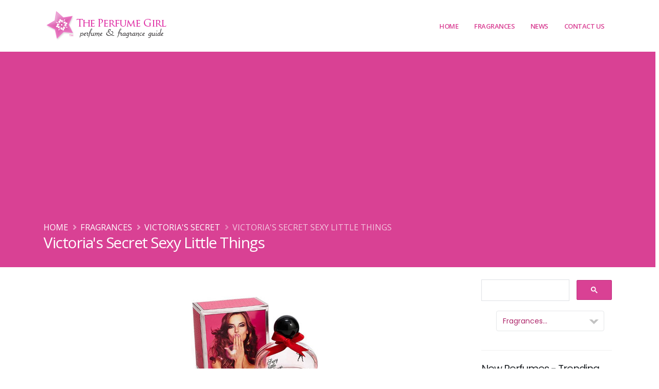

--- FILE ---
content_type: text/html; charset=UTF-8
request_url: https://www.theperfumegirl.com/perfumes/fragrances/victorias-secret/victorias-secret-sexy-little-things/
body_size: 9855
content:


<!DOCTYPE html>
<html lang="en">
	<head>


<!-- Google Tag Manager -->
<script>(function(w,d,s,l,i){w[l]=w[l]||[];w[l].push({'gtm.start':
new Date().getTime(),event:'gtm.js'});var f=d.getElementsByTagName(s)[0],
j=d.createElement(s),dl=l!='dataLayer'?'&l='+l:'';j.async=true;j.src=
'https://www.googletagmanager.com/gtm.js?id='+i+dl;f.parentNode.insertBefore(j,f);
})(window,document,'script','dataLayer','GTM-K27X7N2');</script>
<!-- End Google Tag Manager -->

		<!-- Basic -->
		<meta charset="utf-8">
		<meta http-equiv="X-UA-Compatible" content="IE=edge">	

		<title>Victoria's Secret Sexy Little Things Fragrances - Perfumes, Colognes, Parfums, Scents resource guide - The Perfume Girl</title>	

		<meta name="description" content="Victoria's Secret Sexy Little Things Perfume - The Perfume Girl. Fragrances and colognes from fashion houses and perfume designers. Scent resources, perfume database, and campaign ad photos." />
		<meta name="keywords" content="Victoria's Secret Sexy Little Things, perfumes, fragrances, perfume houses, fashion designs, fashion houses, scents, the perfume girl, perfume girl, theperfumegirl, perfumegirl, fragrance girl, the perfume girls, perfume girls, fragrance girls, the fragrance girl, base notes, essences, celebrity perfumes, celebrity fragrances, celebrity fashion perfume, the perfume girl, perfume girl, fragrance girl, perfume resources, perfume database, fragrance ads, perfume ads, perfume advertisements, fragrance advertisements">
		<meta name="author" content="theperfumegirl.com">
		<meta name="copyright" content="Copyright 2022 The Perfume Girl, Daisy Development">
		
		<!-- Open Graph Data -->
		<meta property="og:title" content="Victoria's Secret Sexy Little Things Fragrances - Perfumes, Colognes, Parfums, Scents resource guide - The Perfume Girl" />
		<meta property="og:url" content="http://www.theperfumegirl.com/perfumes/fragrances/victorias-secret/victorias-secret-sexy-little-things/" />
		<meta property="og:type" content="website" />
		<meta property="og:description" content="Victoria's Secret Sexy Little Things Perfume - The Perfume Girl. Fragrances and colognes from fashion houses and perfume designers. Scent resources, perfume database, and campaign ad photos." />
				
		<!-- Twitter Card -->
		<meta name="twitter:card" content="summary" />
		<meta name="twitter:title" content="Victoria's Secret Sexy Little Things Fragrances - Perfumes, Colognes, Parfums, Scents resource guide - The Perfume Girl" />
		<meta name="twitter:description" content="Victoria's Secret Sexy Little Things Perfume - The Perfume Girl. Fragrances and colognes from fashion houses and perfume designers. Scent resources, perfume database, and campaign ad photos." />
		<meta name="twitter:url" content="http://www.theperfumegirl.com/perfumes/fragrances/victorias-secret/victorias-secret-sexy-little-things/" />
		
		<!-- Favicon -->
		<link rel="shortcut icon" href="/img/favicon.ico" type="image/x-icon" />
		<link rel="apple-touch-icon" href="/img/apple-touch-icon.png">

		<!-- Mobile Metas -->
		<meta name="viewport" content="width=device-width, initial-scale=1, minimum-scale=1.0, shrink-to-fit=no">



		<!-- Web Fonts  -->
		<link id="googleFonts" href="https://fonts.googleapis.com/css?family=Open+Sans:300,400,600,700,800%7CPoppins:300,400,500,600,700,800%7CShadows+Into+Light&display=swap" rel="stylesheet" type="text/css">

		<!-- Vendor CSS -->
		<link rel="stylesheet" href="/vendor/bootstrap/css/bootstrap.min.css">
		<link rel="stylesheet" href="/vendor/fontawesome-free/css/all.min.css">
		<link rel="stylesheet" href="/vendor/animate/animate.compat.css">
		<link rel="stylesheet" href="/vendor/simple-line-icons/css/simple-line-icons.min.css">
		<link rel="stylesheet" href="/vendor/owl.carousel/assets/owl.carousel.min.css">
		<link rel="stylesheet" href="/vendor/owl.carousel/assets/owl.theme.default.min.css">
		<link rel="stylesheet" href="/vendor/magnific-popup/magnific-popup.min.css">

		<!-- Theme CSS -->
		<link rel="stylesheet" href="/css/theme.css">
		<link rel="stylesheet" href="/css/theme-elements.css">
		<link rel="stylesheet" href="/css/theme-blog.css">
		<link rel="stylesheet" href="/css/theme-shop.css">

		<!-- Current Page CSS -->
		<link rel="stylesheet" href="/vendor/circle-flip-slideshow/css/component.css">

		<!-- Skin CSS -->
		<link id="skinCSS" rel="stylesheet" href="/css/skins/default.css">

		<!-- Theme Custom CSS -->
		<link rel="stylesheet" href="/css/custom.css">

		<!-- Head Libs -->
		<script src="/vendor/modernizr/modernizr.min.js"></script>



<!-- Google Page-Level ads code -->
<script async src="https://pagead2.googlesyndication.com/pagead/js/adsbygoogle.js?client=ca-pub-0327448278974478"
     crossorigin="anonymous"></script>

	</head>
	<body data-plugin-page-transition>


<!-- Google Tag Manager (noscript) -->
<noscript><iframe src="https://www.googletagmanager.com/ns.html?id=GTM-K27X7N2"
height="0" width="0" style="display:none;visibility:hidden"></iframe></noscript>
<!-- End Google Tag Manager (noscript) -->
	
		<div class="body">

			<header id="header" class="header-effect-shrink" data-plugin-options="{'stickyEnabled': true, 'stickyEffect': 'shrink', 'stickyEnableOnBoxed': true, 'stickyEnableOnMobile': true, 'stickyChangeLogo': true, 'stickyStartAt': 120, 'stickyHeaderContainerHeight': 70}">
				<div class="header-body border-top-0">
					
					<div class="header-container container">
						<div class="header-row">
							<div class="header-column">
								<div class="header-row">
									<div class="header-logo">
										<a href="/">
											<img alt="The Perfume Girl" width="245" height="65" data-sticky-width="245" data-sticky-height="65" src="/tpg-img/the-perfume-girl-2.png">
										</a>
									</div>
								</div>
							</div>
							<div class="header-column justify-content-end">
								<div class="header-row">
									<div class="header-nav header-nav-stripe order-2 order-lg-1">
										<div class="header-nav-main header-nav-main-square header-nav-main-effect-1 header-nav-main-sub-effect-1">
											<nav class="collapse">
												<ul class="nav nav-pills" id="mainNav">
													<li>
														<a class="dropdown-item" href="/">
															Home
														</a>
													</li>
													<li class="dropdown dropdown-mega">
														<a class="dropdown-item dropdown-toggle" href="#">
															Fragrances
														</a>
														<ul class="dropdown-menu">
															<li>
																<div class="dropdown-mega-content">
																	<div class="row">
																		<div class="col-lg-3">
																			<span class="dropdown-mega-sub-title">Perfumes &amp; Fragrances</span>
																			<ul class="dropdown-mega-sub-nav">
																				<li><a class="dropdown-item" href="/perfumes/new-perfumes/">Recently Added Perfumes</a></li>
																				<li><a class="dropdown-item" href="/perfumes/fragrances/">Perfume Houses A - E</a></li>
																				<li><a class="dropdown-item" href="/perfumes/fragrances/page-2/">Perfume Houses F - O</a></li>
																				<li><a class="dropdown-item" href="/perfumes/fragrances/page-3/">Perfume Houses P - Z</a></li>
																				<li><a class="dropdown-item" href="/perfumes/fragrances/houses/">House List A-Z</a></li>
																			</ul>
																		</div>
																		<div class="col-lg-3">
																			<span class="dropdown-mega-sub-title">Fragrance List</span>
																			<ul class="dropdown-mega-sub-nav">
																				<li><a class="dropdown-item" href="/perfumes/perfume-list/">Perfume Index</a></li>
																				<li><a class="dropdown-item" href="/perfumes/celebrity-perfumes/">Celebrity Perfumes</a></li>
																				<li><a class="dropdown-item" href="/perfumes/bath-fragrances/">Bath &amp; Body</a></li>
																				<li><a class="dropdown-item" href="/perfumes/home-fragrances/">Home Fragrances</a></li>
																			</ul>
																		</div>
																		<div class="col-lg-3">
																			<span class="dropdown-mega-sub-title">Magazine Perfume Ads</span>
																			<ul class="dropdown-mega-sub-nav">
																				<li><a class="dropdown-item" href="/perfumes/magazine-ads/">Current Perfume Ads</a></li>
																				<li><a class="dropdown-item" href="/perfumes/magazine-ads/archives/">Magazine Ad Archives</a></li>
																			</ul>
																		</div>
																		<div class="col-lg-3">
																			<span class="dropdown-mega-sub-title">Perfume Resources</span>
																			<ul class="dropdown-mega-sub-nav">
																				<li><a class="dropdown-item" href="/perfumes/scents/">Scent Types</a></li>
																				<li><a class="dropdown-item" href="/perfumes/scents/perfume-strengths/">Scent Concentrations</a></li>
																				<li><a class="dropdown-item" href="/perfumes/scents/fragrance-notes/">Fragrance Notes - General</a></li>
																				<li><a class="dropdown-item" href="/perfumes/scents/perfume-notes/">Perfume Notes - Complete</a></li>
																				<li><a class="dropdown-item" href="/perfumes/perfumers/">Perfumers - Noses</a></li>
																				<li><a class="dropdown-item" href="/perfumes/resources/">Fragrance Resources</a></li>
																				<li><a class="dropdown-item" href="/perfumes/books/">Books - Perfume &amp; Fashion</a></li>
																				<li><a class="dropdown-item" href="/perfumes/scents/perfume-glossary/">Glossary</a></li>
																			</ul>
																		</div>
																	</div>
																</div>
															</li>
														</ul>
													</li>
													<li class="dropdown">
														<a class="dropdown-item dropdown-toggle" href="#">
															News
														</a>
														<ul class="dropdown-menu">
															<li>
																<a class="dropdown-item" href="/perfumes/articles/">Perfume Articles</a>
															</li>
															<li>
																<a class="dropdown-item" href="/perfumes/new-perfumes/">New Fragrances</a>
															</li>
															<li>
																<a class="dropdown-item" href="/fragrance/" target="_blank">Blog</a>
															</li>
														</ul>
													</li>
													<li class="dropdown">
														<a class="dropdown-item dropdown-toggle" href="#">
															Contact Us
														</a>
														<ul class="dropdown-menu">
															<li>
																<a class="dropdown-item" href="/perfumes/about/">About Us</a>
															</li>
															<li>
																<a class="dropdown-item" href="/perfumes/contact/">Contact Us</a>
															</li>
															<li>
																<a class="dropdown-item" href="/perfumes/search/">Search</a>
															</li>
														</ul>
													</li>
												</ul>
											</nav>
										</div>
										<button class="btn header-btn-collapse-nav" data-toggle="collapse" data-target=".header-nav-main nav">
											<i class="fas fa-bars"></i>
										</button>
									</div>
								</div>
							</div>
						</div>
					</div>
				</div>
			</header>

 
 
			<div role="main" class="main">
			
				
				
				<section class="page-header bg-color-primary page-header-md m-0">
					<div class="container">
						<div class="row">
							<div class="col-md-12 order-1">
								<ul class="breadcrumb d-block breadcrumb-light">
									<li><a href="/">Home</a></li>
									<li><a href="/perfumes/fragrances/houses/">Fragrances</a></li>
									<li><a href="/perfumes/fragrances/victorias-secret">Victoria's Secret</a></li>
									<li class="active">Victoria's Secret Sexy Little Things</li>
								</ul>
							</div>
						</div>
						<div class="row">
							<div class="col-md-12 order-2">
								<h1>Victoria's Secret Sexy Little Things</h1>
							</div>
						</div>
					</div>
				</section>
				
				<div class="container">
				
					 
					<div class="row mt-4">
						<div class="col-md-9">
						 

											
							<div class="row">
								<div class="col-md-12">
								
<img src="./images/victorias-secret-sexy-little-things.jpg" alt="Victoria's Secret Sexy Little Things Perfume" title="Victoria's Secret Sexy Little Things" class="icenter img-responsive">
								 

 
 

<h2>Victoria's Secret Sexy Little Things - eau de parfum for women</h2>

<p><b>Sexy Little Things by <a href="../">Victoria's Secret</a></b> - "A fragrance so sexy, the box whistles when you open it. Tempt and tease with this fruity-floral blend of apple, exotic jasmine and sensual cashmere woods." &nbsp;--<a href="#fragrance-website">victoriassecret.com</a></p>


<table  class="table table-striped">
    <tr>
	<td>Perfume House &nbsp; </td>
	<td><a href="../">Victoria's Secret</a></td>
    </tr>
 
    <tr>
	<td>Introduced</td>
	<td>2006</td>
    </tr>
 
    <tr>
	<td>Tagline</td>
	<td>--</td>
    </tr>
 
    <tr>
	<td>Scent Classification</td>
	<td>Fruity Floral</td>
    </tr>
 
    <tr>
	<td>Perfumer</td>
	<td>--</td>
    </tr>
 
    <tr>
	<td>Fragrance Notes</td>
	<td>
	Top -- Apple, Waterlily, Osmanthus <br />
	Heart -- Jasmine, Honeysuckle, Lotus <br />
	Base -- Cashmere Woods, Musk, Iris 
	</td>
    </tr>
 
    <tr>
	<td>Package Designer</td>
	<td>--</td>
    </tr>
 
    <tr>
	<td>Print/TV Campaign</td>
	<td>--</td>
    </tr> 
 
    <tr>
	<td>Available Products</td>
	<td>
	<a href="../">Victoria's Secret</a> Sexy Little Things EDP 1.7oz ($39), 3.4oz ($49)<br />
	Shower Gel 16.9oz ($16)
	</td>
    </tr>
</table>



<a name="fragrance-website"></a> 
<div class="center">
<img src="./images/sexy-little-things-fragrance-collection.jpg" alt="Victoria's Secret Sexy Little Things Fragrance Collection" title="Victoria's Secret Sexy Little Things Fragrance Collection" class="img-responsive img-thumbnail" />
&nbsp; 
<img src="./images/fragrance-website.jpg" alt="Victoria's Secret Sexy Little Things website" title="Victoria's Secret Sexy Little Things website preview" class="img-responsive img-thumbnail" />
</div>



<div class="clrb"></div>
 
<br />
<a href="../" class="btn btn-lg btn-primary mr25"><b>Victoria's Secret</b> - perfume list <i class="fa fa-arrow-circle-right"></i> </a> 

 

<div class="clrb"></div>
<hr class="invisible" />
 
<ul class="list icons list-unstyled">
	<li><i class="fa fa-share"></i> Learn more at <a href="http://www.victoriassecret.com" target="_blank" onClick="javascript: pageTracker._trackPageview('/outgoing/victoriassecret.com?s=victorias-secret-sexy-little-things');">victoriassecret.com</a></li>
</ul>
							
								<div class="clrb"></div>
								
<div class="center">
<div class="addthis_sharing_toolbox"></div>
</div>

								<div class="clrb"></div>
						
								<hr>
								
								<p>View all <a href="../"><strong>Victoria's Secret</strong></a> perfumes and fragrances</p>
								
								
								
								</div>
							</div>	
						</div>
				
						
						<div class="col-md-3">



						<aside class="sidebar">



<!--| The Perfume Girl google custom search |-->
<script async src="https://cse.google.com/cse.js?cx=partner-pub-0327448278974478:4785604322">
</script>
<div class="gcse-searchbox-only"></div>



<div class="fraghs">
<form name="jump1" id="fraghs">
<select class="fraghouse" name="myjumpbox" size="1" OnChange="location.href=jump1.myjumpbox.options[selectedIndex].value">
<option selected value="/perfumes/fragrances/">Fragrances...</option>
<option value="/perfumes/bath-fragrances/">-- Bath &amp; Body</option>
<option value="/perfumes/home-fragrances/">-- Home Fragrances</option>
<option value="/perfumes/fragrances/">Perfume Houses...</option>
<option value="/perfumes/fragrances/10-corso-como/">10 Corso Como</option>
<option value="/perfumes/fragrances/4711/">4711</option>
<option value="/perfumes/fragrances/a-dozen-roses/">A Dozen Roses</option>
<option value="/perfumes/fragrances/abercrombie-and-fitch/">Abercrombie &amp; Fitch</option>
<option value="/perfumes/fragrances/acqua-di-parma/">Acqua di Parma</option>
<option value="/perfumes/fragrances/adam-levine/">Adam Levine</option>
<option value="/perfumes/fragrances/adidas/">Adidas</option>
<option value="/perfumes/fragrances/adolfo-dominguez/">Adolfo Dominguez</option>
<option value="/perfumes/fragrances/adrienne-vittadini/">Adrienne Vittadini</option>
<option value="/perfumes/fragrances/aedes-de-venustas/">Aedes de Venustas</option>
<option value="/perfumes/fragrances/aerin/">Aerin</option>
<option value="/perfumes/fragrances/aeropostale/">Aeropostale</option>
<option value="/perfumes/fragrances/aftelier-perfumes/">Afterlier Perfumes</option>
<option value="/perfumes/fragrances/agatha-ruiz-de-la-prada/">Agatha Ruiz de la Prada</option>
<option value="/perfumes/fragrances/agent-provocateur/">Agent Provocateur</option>
<option value="/perfumes/fragrances/alaia/">Alaia</option>
<option value="/perfumes/fragrances/alain-delon/">Alain Delon</option>
<option value="/perfumes/fragrances/albert-nipon/">Albert Nipon</option>
<option value="/perfumes/fragrances/alessandro-dell-acqua/">Alessandro Dell'Acqua</option>
<option value="/perfumes/fragrances/american-beauty-cosmetics/">American Beauty</option>
<option value="/perfumes/fragrances/american-eagle-outfitters/">American Eagle Outfitters</option>
<option value="/perfumes/fragrances/amouage/">Amouage</option>
<option value="/perfumes/fragrances/anjou/">Anjou</option>
<option value="/perfumes/fragrances/anna-sui">Anna Sui</option>
<option value="/perfumes/fragrances/annick-goutal">Annick Goutal</option>
<option value="/perfumes/fragrances/ariana-grande/">Ariana Grande</option>
<option value="/perfumes/fragrances/arquiste/">Arquiste</option>
<option value="/perfumes/fragrances/atelier-cologne/">Atelier Cologne</option>
<option value="/perfumes/fragrances/avon/">Avon</option>
<option value="/perfumes/fragrances/avril-lavigne/">Avril Lavigne</option>
<option value="/perfumes/fragrances/azzaro/">Azzaro</option>
<option value="/perfumes/fragrances/balenciaga/">Balenciaga</option>
<option value="/perfumes/fragrances/balmain/">Balmain</option>
<option value="/perfumes/fragrances/banana-republic/">Banana Republic</option>
<option value="/perfumes/fragrances/bath-and-body-works/">Bath &amp; Body Works</option>
<option value="/perfumes/fragrances/bcbg-maxazria/">BCBGMAXAZRIA</option>
<option value="/perfumes/fragrances/bebe/">bebe</option>
<option value="/perfumes/fragrances/benefit/">Benefit</option>
<option value="/perfumes/fragrances/betsey-johnson/">Betsey Johnson</option>
<option value="/perfumes/fragrances/beyonce/">Beyonce</option>
<option value="/perfumes/fragrances/billie-eilish/">Billie Eilish</option>
<option value="/perfumes/fragrances/blumarine/">Blumarine</option>
<option value="/perfumes/fragrances/boadicea-the-victorious/">Boadicea the Victorious</option>
<option value="/perfumes/fragrances/bobbi-brown/">Bobbi Brown</option>
<option value="/perfumes/fragrances/bond-no-9/">Bond No. 9</option>
<option value="/perfumes/fragrances/bottega-veneta/">Bottega Veneta</option>
<option value="/perfumes/fragrances/boucheron/">Boucheron</option>
<option value="/perfumes/fragrances/brash/">Brash</option>
<option value="/perfumes/fragrances/britney-spears/">Britney Spears</option>
<option value="/perfumes/fragrances/bulgari/">Bulgari</option>
<option value="/perfumes/fragrances/burberry/">Burberry</option>
<option value="/perfumes/fragrances/by-kilian/">By Kilian</option>
<option value="/perfumes/fragrances/byredo/">Byredo</option>
<option value="/perfumes/fragrances/cacharel/">Cacharel</option>
<option value="/perfumes/fragrances/calvin-klein/">Calvin Klein</option>
<option value="/perfumes/fragrances/candies/">Candie's</option>
<option value="/perfumes/fragrances/carolina-herrera/">Carolina Herrera</option>
<option value="/perfumes/fragrances/cartier/">Cartier</option>
<option value="/perfumes/fragrances/carven/">Carven</option>
<option value="/perfumes/fragrances/caudalie/">Caudalie</option>
<option value="/perfumes/fragrances/celine/">Celine</option>
<option value="/perfumes/fragrances/celine-dion/">Celine Dion</option>
<option value="/perfumes/fragrances/chanel/">Chanel</option>
<option value="/perfumes/fragrances/chantecaille/">Chantecaille</option>
<option value="/perfumes/fragrances/chloe/">Chloe</option>
<option value="/perfumes/fragrances/chopard/">Chopard</option>
<option value="/perfumes/fragrances/christian-louboutin/">Christian Louboutin</option>
<option value="/perfumes/fragrances/christian-siriano/">Christian Siriano</option>
<option value="/perfumes/fragrances/christina-aguilera/">Christina Aguilera</option>
<option value="/perfumes/fragrances/clean/">Clean</option>
<option value="/perfumes/fragrances/clinique/">Clinique</option>
<option value="/perfumes/fragrances/clive-christian/">Clive Christian</option>
<option value="/perfumes/fragrances/coach/">Coach</option>
<option value="/perfumes/fragrances/comme-des-garcons/">Comme des Garcons</option>
<option value="/perfumes/fragrances/comptoir-sud-pacifique/">Comptoir Sud Pacifique</option>
<option value="/perfumes/fragrances/costume-national/">Costume National</option>
<option value="/perfumes/fragrances/coty/">Coty</option>
<option value="/perfumes/fragrances/crabtree-and-evelyn/">Crabtree &amp; Evelyn</option>
<option value="/perfumes/fragrances/creed/">Creed</option>
<option value="/perfumes/fragrances/curve/">Curve</option>
<option value="/perfumes/fragrances/daisy-fuentes/">Daisy Fuentes</option>
<option value="/perfumes/fragrances/dana/">Dana</option>
<option value="/perfumes/fragrances/daniel-de-fasson/">Daniel de Fasson</option>
<option value="/perfumes/fragrances/david-yurman/">David Yurman</option>
<option value="/perfumes/fragrances/davidoff/">Davidoff</option>
<option value="/perfumes/fragrances/demeter-fragrance/">Demeter</option>
<option value="/perfumes/fragrances/derek-lam/">Derek Lam</option>
<option value="/perfumes/fragrances/diane-von-furstenberg/">Diane von Furstenberg</option>
<option value="/perfumes/fragrances/diesel/">Diesel</option>
<option value="/perfumes/fragrances/dior/">Dior</option>
<option value="/perfumes/fragrances/diptyque/">Diptyque</option>
<option value="/perfumes/fragrances/dolce-gabbana/">Dolce &amp; Gabbana</option>
<option value="/perfumes/fragrances/dkny/">DKNY Donna Karan</option>
<option value="/perfumes/fragrances/ds-and-durga/">D.S. &amp; Durga</option>
<option value="/perfumes/fragrances/dsquared2/">Dsquared2</option>
<option value="/perfumes/fragrances/eau-d-italie/">Eau d'Italie</option>
<option value="/perfumes/fragrances/eau-de-juice-cosmopolitan/">Eau de Juice</option>
<option value="/perfumes/fragrances/ed-hardy/">Ed Hardy</option>
<option value="/perfumes/fragrances/elie-saab/">Elie Saab</option>
<option value="/perfumes/fragrances/elizabeth-and-james/">Elizabeth and James</option>
<option value="/perfumes/fragrances/elizabeth-arden/">Elizabeth Arden</option>
<option value="/perfumes/fragrances/elizabeth-taylor/">Elizabeth Taylor</option>
<option value="/perfumes/articles/2020/elle-l-edition-perfume/">Elle</option>
<option value="/perfumes/fragrances/ellis-brooklyn/">Ellis Brooklyn</option>
<option value="/perfumes/fragrances/escada/">Escada</option>
<option value="/perfumes/fragrances/escentric-molecules/">Escentric Molecules</option>
<option value="/perfumes/fragrances/estee-lauder/">Estee Lauder</option>
<option value="/perfumes/fragrances/etat-libre-d-orange/">Etat Libre d'Orange</option>
<option value="/perfumes/fragrances/etro/">Etro</option>
<option value="/perfumes/fragrances/eva-longoria/">Eva Longoria</option>
<option value="/perfumes/fragrances/ex-nihilo/">Ex Nihilo</option>
<option value="/perfumes/fragrances/express/">Express</option>
<option value="/perfumes/fragrances/faberge/">Faberge</option>
<option value="/perfumes/fragrances/faith-hill/">Faith Hill</option>
<option value="/perfumes/fragrances/fendi/">Fendi</option>
<option value="/perfumes/fragrances/flirt/">Flirt!</option>
<option value="/perfumes/fragrances/floral-street/">Floral Street</option>
<option value="/perfumes/fragrances/flower-beauty/">Flower Beauty</option>
<option value="/perfumes/fragrances/frederic-malle/">Frederic Malle</option>
<option value="/perfumes/fragrances/fresh/">Fresh</option>
<option value="/perfumes/fragrances/giorgio-armani/">Giorgio Armani</option>
<option value="/perfumes/fragrances/givenchy/">Givenchy</option>
<option value="/perfumes/fragrances/gloria-vanderbilt/">Gloria Vanderbilt</option>
<option value="/perfumes/fragrances/good-chemistry/">Good Chemistry</option>
<option value="/perfumes/fragrances/gorilla-perfumes/">Gorilla Perfumes by Lush</option>
<option value="/perfumes/fragrances/gucci/">Gucci</option>
<option value="/perfumes/fragrances/guerlain/">Guerlain</option>
<option value="/perfumes/fragrances/guess/">Guess</option>
<option value="/perfumes/fragrances/halle-berry/">Halle Berry</option>
<option value="/perfumes/fragrances/hanae-mori/">Hanae Mori</option>
<option value="/perfumes/fragrances/harajuku-lovers/">Harajuku Lovers</option>
<option value="/perfumes/fragrances/harvey-prince/">Harvey Prince</option>
<option value="/perfumes/fragrances/heeley/">Heeley</option>
<option value="/perfumes/fragrances/heidi-klum/">Heidi Klum</option>
<option value="/perfumes/fragrances/henry-rose/">Henry Rose</option>
<option value="/perfumes/fragrances/hermes/">Hermes</option>
<option value="/perfumes/fragrances/honore-des-pres/">Honore des Pres</option>
<option value="/perfumes/fragrances/houbigant/">Houbigant</option>
<option value="/perfumes/fragrances/hugo-boss/">Hugo Boss</option>
<option value="/perfumes/fragrances/isaac-mizrahi/">Isaac Mizrahi</option>
<option value="/perfumes/fragrances/issey-miyake/">Issey Miyake</option>
<option value="/perfumes/fragrances/ivanka-trump/">Ivanka Trump</option>
<option value="/perfumes/fragrances/j-del-pozo/">J del Pozo</option>
<option value="/perfumes/fragrances/jafra/">Jafra</option>
<option value="/perfumes/fragrances/jason-wu/">Jason Wu</option>
<option value="/perfumes/fragrances/jean-couturier/">Jean Couturier</option>
<option value="/perfumes/fragrances/jean-patou/">Jean Patou</option>
<option value="/perfumes/fragrances/jean-paul-gaultier/">Jean Paul Gaultier</option>
<option value="/perfumes/fragrances/jennifer-aniston/">Jennifer Aniston</option>
<option value="/perfumes/fragrances/jennifer-lopez/">Jennifer Lopez</option>
<option value="/perfumes/fragrances/jessica-mcclintock/">Jessica McClintock</option>
<option value="/perfumes/fragrances/jessica-simpson/">Jessica Simpson</option>
<option value="/perfumes/fragrances/jimmy-choo/">Jimmy Choo</option>
<option value="/perfumes/fragrances/jo-malone/">Jo Malone</option>
<option value="/perfumes/fragrances/john-varvatos/">John Varvatos</option>
<option value="/perfumes/fragrances/jordin-sparks/">Jordin Sparks</option>
<option value="/perfumes/fragrances/jovan/">Jovan</option>
<option value="/perfumes/fragrances/juicy-couture/">Juicy Couture</option>
<option value="/perfumes/fragrances/juliette-has-a-gun/">Juliette Has a Gun</option>
<option value="/perfumes/fragrances/justin-bieber/">Justin Bieber</option>
<option value="/perfumes/fragrances/kai-fragrance/">Kai</option>
<option value="/perfumes/fragrances/kate-spade/">Kate Spade</option>
<option value="/perfumes/fragrances/kate-walsh/">Kate Walsh</option>
<option value="/perfumes/fragrances/katy-perry/">Katy Perry</option>
<option value="/perfumes/fragrances/keiko-mecheri/">Keiko Mecheri</option>
<option value="/perfumes/fragrances/keith-urban/">Keith Urban</option>
<option value="/perfumes/fragrances/kenneth-cole/">Kenneth Cole</option>
<option value="/perfumes/fragrances/kenzo/">Kenzo</option>
<option value="/perfumes/fragrances/khloe-and-lamar/">Khloe and Lamar</option>
<option value="/perfumes/fragrances/kiehls/">Kiehl's</option>
<option value="/perfumes/fragrances/by-kilian/">Kilian</option>
<option value="/perfumes/fragrances/kim-kardashian/">Kim Kardashian</option>
<option value="/perfumes/fragrances/kylie-minogue/">Kylie Minogue</option>
<option value="/perfumes/fragrances/artisan-parfumeur/">L'Artisan Parfumeur</option>
<option value="/perfumes/fragrances/l-occitane-en-provence/">L'Occitane en Provence</option>
<option value="/perfumes/fragrances/l-wren-scott/">L'Wren Scott</option>
<option value="/perfumes/fragrances/lacoste/">Lacoste</option>
<option value="/perfumes/fragrances/lady-gaga/">Lady Gaga</option>
<option value="/perfumes/fragrances/lalique/">Lalique</option>
<option value="/perfumes/fragrances/lancome/">Lancome</option>
<option value="/perfumes/fragrances/lanvin/">Lanvin</option>
<option value="/perfumes/fragrances/le-labo/">Le Labo</option>
<option value="/perfumes/fragrances/leilani-bishop/">Leilani Bishop</option>
<option value="/perfumes/fragrances/lisa-hoffman/">Lisa Hoffman</option>
<option value="/perfumes/fragrances/liz-claiborne/">Liz Claiborne</option>
<option value="/perfumes/fragrances/loewe/">Loewe</option>
<option value="/perfumes/fragrances/louis-vuitton/">Louis Vuitton</option>
<option value="/perfumes/fragrances/lr-health-beauty-systems/">LR Health &amp; Beauty</option>
<option value="/perfumes/fragrances/lucky-brand/">Lucky Brand</option>
<option value="/perfumes/fragrances/lucy-b-cosmetics/">Lucy B.</option>
<option value="/perfumes/fragrances/lush/">Lush</option>
<option value="/perfumes/fragrances/madonna/">Madonna</option>
<option value="/perfumes/fragrances/maison-francis-kurkdjian/">Maison Francis Kurkdjian</option>
<option value="/perfumes/fragrances/maison-martin-margiela/">Maison Martin Margiela</option>
<option value="/perfumes/fragrances/marc-ecko/">Marc Ecko</option>
<option value="/perfumes/fragrances/marc-jacobs/">Marc Jacobs</option>
<option value="/perfumes/fragrances/marchesa/">Marchesa</option>
<option value="/perfumes/fragrances/mariah-carey/">Mariah Carey</option>
<option value="/perfumes/fragrances/mark/">Mark by Avon</option>
<option value="/perfumes/fragrances/marni/">Marni</option>
<option value="/perfumes/fragrances/mary-kay/">Mary Kay</option>
<option value="/perfumes/fragrances/mary-j-blige/">Mary J Blige</option>
<option value="/perfumes/fragrances/max-factor/">Max Factor</option>
<option value="/perfumes/fragrances/memo-fragrances/">Memo Paris</option>
<option value="/perfumes/fragrances/michael-jordan/">Michael Jordan</option>
<option value="/perfumes/fragrances/michael-kors/">Michael Kors</option>
<option value="/perfumes/fragrances/miller-harris/">Miller Harris</option>
<option value="/perfumes/fragrances/miu-miu/">Miu Miu</option>
<option value="/perfumes/fragrances/molinard/">Molinard</option>
<option value="/perfumes/fragrances/molton-brown/">Molton Brown</option>
<option value="/perfumes/fragrances/montale-parfums/">Montale</option>
<option value="/perfumes/fragrances/montblanc/">Montblanc</option>
<option value="/perfumes/fragrances/moschino/">Moschino</option>
<option value="/perfumes/fragrances/thierry-mugler/">Mugler</option>
<option value="/perfumes/fragrances/musc-et-madame/">Musc et Madame</option>
<option value="/perfumes/fragrances/narciso-rodriguez/">Narciso Rodriguez</option>
<option value="/perfumes/fragrances/natori/">Natori</option>
<option value="/perfumes/fragrances/nautica/">Nautica</option>
<option value="/perfumes/fragrances/nest-fragrances/">Nest Fragrances</option>
<option value="/perfumes/fragrances/nicki-minaj/">Nicki Minaj</option>
<option value="/perfumes/fragrances/nicole-miller/">Nicole Miller</option>
<option value="/perfumes/fragrances/nicole-richie/">Nicole Richie</option>
<option value="/perfumes/fragrances/nina-ricci/">Nina Ricci</option>
<option value="/perfumes/fragrances/nine-west/">Nine West</option>
<option value="/perfumes/fragrances/nomenclature/">Nomenclature</option>
<option value="/perfumes/fragrances/norell/">Norell</option>
<option value="/perfumes/fragrances/odin-new-york/">Odin New York</option>
<option value="/perfumes/fragrances/old-spice/">Old Spice</option>
<option value="/perfumes/fragrances/organic-glam/">Organic Glam</option>
<option value="/perfumes/fragrances/oriflame/">Oriflame</option>
<option value="/perfumes/fragrances/oscar-de-la-renta/">Oscar de la Renta</option>
<option value="/perfumes/fragrances/pacifica/">Pacifica</option>
<option value="/perfumes/fragrances/paco-rabanne/">Paco Rabanne</option>
<option value="/perfumes/fragrances/paloma-picasso/">Paloma Picasso</option>
<option value="/perfumes/fragrances/paris-hilton/">Paris Hilton</option>
<option value="/perfumes/fragrances/paul-smith/">Paul Smith</option>
<option value="/perfumes/fragrances/penguin/">Penguin</option>
<option value="/perfumes/fragrances/penhaligon/">Penhaligon's</option>
<option value="/perfumes/fragrances/perfumers-workshop/">Perfumer's Workshop</option>
<option value="/perfumes/fragrances/perry-ellis/">Perry Ellis</option>
<option value="/perfumes/fragrances/philosophy/">Philosophy</option>
<option value="/perfumes/fragrances/pinrose/">Pinrose</option>
<option value="/perfumes/fragrances/playboy/">Playboy</option>
<option value="/perfumes/fragrances/prada/">Prada</option>
<option value="/perfumes/fragrances/ralph-lauren/">Ralph Lauren</option>
<option value="/perfumes/fragrances/red-flower/">Red Flower</option>
<option value="/perfumes/fragrances/reem-acra/">Reem Acra</option>
<option value="/perfumes/fragrances/regime-des-fleurs/">Regime des Fleurs</option>
<option value="/perfumes/fragrances/revlon/">Revlon</option>
<option value="/perfumes/fragrances/rihanna/">Rihanna</option>
<option value="/perfumes/fragrances/robert-piguet/">Robert Piguet</option>
<option value="/perfumes/fragrances/roberto-cavalli/">Roberto Cavalli</option>
<option value="/perfumes/fragrances/royal-apothic/">Royal Apothic</option>
<option value="/perfumes/fragrances/salvatore-ferragamo/">Salvatore Ferragamo</option>
<option value="/perfumes/fragrances/santa-maria-novella/">Santa Maria Novella</option>
<option value="/perfumes/fragrances/sarah-jessica-parker/">Sarah Jessica Parker</option>
<option value="/perfumes/fragrances/elsa-schiaparelli/">Schiaparelli</option>
<option value="/perfumes/fragrances/sean-john/">Sean John</option>
<option value="/perfumes/fragrances/selena-gomez/">Selena Gomez</option>
<option value="/perfumes/fragrances/serge-lutens/">Serge Lutens</option>
<option value="/perfumes/fragrances/serge-normant/">Serge Normant</option>
<option value="/perfumes/fragrances/shakira/">Shakira</option>
<option value="/perfumes/fragrances/shiseido/">Shiseido</option>
<option value="/perfumes/fragrances/sisley/">Sisley</option>
<option value="/perfumes/fragrances/skylar/">Skylar</option>
<option value="/perfumes/fragrances/spadaro/">Spadaro</option>
<option value="/perfumes/fragrances/stella-mccartney/">Stella McCartney</option>
<option value="/perfumes/fragrances/stetson/">Stetson</option>
<option value="/perfumes/fragrances/strange-invisible-perfumes/">Strange Invisible Perfumes</option>
<option value="/perfumes/fragrances/swarovski/">Swarovski</option>
<option value="/perfumes/fragrances/tauer-perfumes/">Tauer Perfumes</option>
<option value="/perfumes/fragrances/taylor-swift/">Taylor Swift</option>
<option value="/perfumes/fragrances/the-body-shop/">The Body Shop</option>
<option value="/perfumes/fragrances/the-harmonist/">The Harmonist</option>
<option value="/perfumes/fragrances/the-lab-room/">The Lab Room</option>
<option value="/perfumes/fragrances/thierry-mugler/">Thierry Mugler</option>
<option value="/perfumes/fragrances/thymes/">Thymes</option>
<option value="/perfumes/fragrances/tiffany/">Tiffany &amp; Company</option>
<option value="/perfumes/fragrances/tim-mcgraw/">Tim McGraw</option>
<option value="/perfumes/fragrances/tocca/">Tocca</option>
<option value="/perfumes/fragrances/todd-oldham/">Todd Oldham</option>
<option value="/perfumes/fragrances/tom-ford/">Tom Ford</option>
<option value="/perfumes/fragrances/tommy-bahama/">Tommy Bahama</option>
<option value="/perfumes/fragrances/tommy-hilfiger/">Tommy Hilfiger</option>
<option value="/perfumes/fragrances/tory-burch/">Tory Burch</option>
<option value="/perfumes/fragrances/true-religion/">True Religion</option>
<option value="/perfumes/fragrances/tsi-la-organics/">Tsi-La Organics</option>
<option value="/perfumes/fragrances/twilight-beauty/">Twilight Beauty</option>
<option value="/perfumes/fragrances/usher/">Usher</option>
<option value="/perfumes/fragrances/valentino/">Valentino</option>
<option value="/perfumes/fragrances/van-cleef-arpels/">Van Cleef &amp; Arpels</option>
<option value="/perfumes/fragrances/vera-bradley/">Vera Bradley</option>
<option value="/perfumes/fragrances/vera-wang/">Vera Wang</option>
<option value="/perfumes/fragrances/versace/">Versace</option>
<option value="/perfumes/fragrances/victorias-secret/">Victoria's Secret</option>
<option value="/perfumes/fragrances/viktor-rolf">Viktor &amp; Rolf</option>
<option value="/perfumes/fragrances/vince-camuto">Vince Camuto</option>
<option value="/perfumes/fragrances/wholearth">Wholearth</option>
<option value="/perfumes/fragrances/x-ray-profumo/">X-Ray Profumo</option>
<option value="/perfumes/fragrances/yves-rocher/">Yves Rocher</option>
<option value="/perfumes/fragrances/yves-saint-laurent/">Yves Saint Laurent</option>
</select>
</form>
</div>
							

								<div class="clrb"></div>
								<hr />


								<h4 class="t-alt font-weight-normal">New Perfumes - Trending</h4>

								<div>
		
		
<div class="img-thumbnail center mb-3">
	<a href="/perfumes/bath-fragrances/bath-and-body-works/moonlit-goddess/">
		<img src="/perfumes/bath-fragrances/bath-and-body-works/moonlit-goddess/moonlit-goddess.jpg" alt="Bath &amp; Body Works Moonlit Goddess fragrances" class="medimg img-fluid" /><br />
		Bath &amp; Body Works <br />Moonlit Goddess
	</a>
</div>  

<div class="img-thumbnail center mb-3">
	<a href="/perfumes/fragrances/juicy-couture/just-moi/">
		<img src="/perfumes/fragrances/juicy-couture/just-moi/images/just-moi.jpg" alt="Juicy Couture Just Moi perfume bottle" class="medimg img-fluid" /><br />
		Juicy Couture<br /> Just Moi
	</a>
</div>

<div class="img-thumbnail center mb-3">
	<a href="/perfumes/bath-fragrances/victorias-secret/vs-body-mists-2025/">
		<img src="/perfumes/bath-fragrances/victorias-secret/vs-body-mists-2025/images/vs-body-mists-2025.jpg" alt="Victoria's Secret Fall Fragrances 2025" class="medimg img-fluid" /><br />
		Victoria's Secret <br />Fall Fragrances
	</a>
</div>
	
	

								</div>		 
								<hr />
								<div class="center">
									<a href="/perfumes/new-perfumes/">All Recently Added Perfumes</a><br />
									<a href="/perfumes/articles/">Read Perfume Articles</a>
								</div> 
								<hr />
								

								

							</aside>
							
													
						
						</div> 
					</div>
				</div>
				
			<section class="section section-default section-with-divider section-center mb-0">
				<div class="divider divider-solid divider-style-4">
					<i class="fas fa-chevron-down"></i>
				</div>
				<div class="container">
					<div class="row">
						<div class="col">
							<h3 class="text-transform-none mb-2">Learn about all the <strong>perfume</strong> houses and their <strong>fragrances</strong>! <a href="/perfumes/fragrances/houses/" class="btn btn-lg btn-primary ml-2" data-appear-animation="bounceIn">Perfume Houses</a></h3>
						</div>
					</div>
				</div>
			</section>
				


			<footer id="footer" class="bg-color-primary border-top-0 mt-0">
				<div class="container">
					<div class="row py-5">
						<div class="col-md-6 col-lg-3 mb-4 mb-lg-0">
							<h4 class="text-5 mb-3 font-weight-normal">Newsletter</h4>
							<p class="pr-1 text-color-light">Keep up on the latest celebrity beauty, fashion &amp; perfume news!</p>
			
							<a href="/perfumes/news/" class="btn btn-info btn-sm">Newsletter Sign Up!</a>
						</div>
						<div class="col-md-6 col-lg-4 mb-4 mb-lg-0">
	<h4 class="text-4 mb-3 font-weight-normal">Latest Perfumes</h4>
	<div class="row lightbox mt-2 mx-0" data-plugin-options="{'delegate': 'a.lightbox-portfolio', 'type': 'image', 'gallery': {'enabled': true}}">
		<div class="col-4 col-md-4 pr-2 pl-0 mb-2">
			<div class="image-gallery-item">
				<a href="/perfumes/bath-fragrances/bath-and-body-works/moonlit-goddess/">
					<img src="/perfumes/bath-fragrances/bath-and-body-works/moonlit-goddess/moonlit-goddess.jpg" class="img-fluid img-thumbnail" alt="Bath &amp; Body Works Moonlit Goddess fragrance mist" />
				</a>
			</div>
		</div>
		<div class="col-4 col-md-4 pr-2 pl-0 mb-2">
			<div class="image-gallery-item">
				<a href="/perfumes/fragrances/juicy-couture/just-moi/">
					<img src="/perfumes/fragrances/juicy-couture/just-moi/images/just-moi.jpg" class="img-fluid img-thumbnail" alt="Juicy Couture Just Moi perfume bottle" />
				</a>
			</div>
		</div>
		<div class="col-4 col-md-4 pr-2 pl-0 mb-2">
			<div class="image-gallery-item">
				<a href="/perfumes/bath-fragrances/victorias-secret/vs-body-mists-2025/">
					<img src="/perfumes/bath-fragrances/victorias-secret/vs-body-mists-2025/images/vs-body-mists-2025.jpg" class="img-fluid img-thumbnail" alt="Victoria's Secret Fall fragrance collection"  />
				</a>
			</div>
		</div>
	</div>
	<p class="text-right mb-0"><a href="/perfumes/articles/2025/" class="btn-flat btn-xs text-color-light"><strong class="text-2">All Perfumes</strong><i class="fas fa-angle-right p-relative top-1 pl-2"></i></a></p>
				
						</div>
						<div class="col-md-6 col-lg-3 mb-4 mb-md-0">
							<div class="contact-details">
								<h4 class="text-4 mb-3 font-weight-normal">Our Network</h4>
								<ul class="list list-icons">
									<li class="mb-2 text-color-light"><i class="text-color-light far fa-star"></i><a href="http://www.celebrityscentsation.com/" target="_blank" class=" text-color-light">Celebrity Perfumes</a></li>
									<li class="mb-2 text-color-light"><i class="text-color-light fas fa-star"></i><a href="http://www.celebrityendorsementads.com/" target="_blank" class=" text-color-light">Celebrity Endorsement Ads</a></li>
									<li class="mb-2 text-color-light"><i class="text-color-light far fa-heart"></i><a href="http://www.celebrityfashionperfume.com/" target="_blank" class=" text-color-light">Celebrity Fashion &amp; Perfume</a></li>
								</ul>
							</div>
						</div>
						<div class="col-md-6 col-lg-2">
							<h4 class="text-4 mb-3 font-weight-normal">Follow Us</h4>
							<ul class="social-icons">
								<li class="social-icons-facebook"><a href="http://www.facebook.com/ThePerfumeGirl" target="_blank" title="Facebook"><i class="fab fa-facebook-f"></i></a></li>
								<li class="social-icons-twitter"><a href="http://www.twitter.com/theperfumegirl" target="_blank" title="Twitter"><i class="fab fa-twitter"></i></a></li>
								<li class="social-icons-linkedin"><a href="http://www.pinterest.com/theperfumegirl" target="_blank" title="Pinterest"><i class="fab fa-pinterest"></i></a></li>
							</ul>
						</div>
					</div>
				</div>
				<div class="footer-copyright bg-color-primary bg-color-scale-overlay bg-color-scale-overlay-1">
				  <div class="bg-color-scale-overlay-wrapper">
					<div class="container py-1">
						<div class="row py-1">
							<div class="col-lg-12 mb-2 mb-lg-0 text-center">
								<p class="text-color-light">Content and photos contributed by our readers. To contribute to this site, please <a href="/perfumes/contact/" class=" text-color-light">contact us</a>.</p>
							</div> 
						</div>
					</div>
					<div class="container py-2">
						<div class="row">
							<div class="col-lg-7 d-flex align-items-center justify-content-center justify-content-lg-start mb-4 mb-lg-0">
								<p class="text-3 text-color-light">&copy; Copyright 2008-2025. The Perfume Girl&trade; Daisy Development&trade; All Rights Reserved.</p>
							</div>
							<div class="col-lg-5 d-flex align-items-center justify-content-center justify-content-lg-end">
								<nav id="sub-menu">
									<ul>
										<li><a href="/" class="text-color-light">Home</a></li>
										<li><a href="/perfumes/fragrances/" class="text-color-light">Perfumes</a></li>
										<li><a href="/perfumes/bath-fragrances/" class="text-color-light">Bath &amp; Body</a></li>
										<li><a href="/perfumes/home-fragrances/" class="text-color-light">Candles</a></li>
										<li><a href="/perfumes/articles/" class="text-color-light">News</a></li>
										<li><a href="/perfumes/magazine-ads/" class="text-color-light">Ads</a></li>
										<li><a href="/perfumes/scents/" class="text-color-light">Resources</a></li>
									</ul>
								</nav>
							</div>
						</div>
					</div>
					<div class="container py-2">
						<div class="row py-1">
							<div class="col-lg-12 d-flex align-items-center justify-content-center justify-content-lg-start mb-4 mb-lg-0">
								<p class="text-1 line-height-3 text-color-light mb-3">Disclaimer: The Perfume Girl (TPG) is a perfume oriented site which publishes information on perfumes, fragrances, celebrity perfumes, and scented products. Postings on this site may have errors and inaccurate information, however the information is carefully selected. All images that appear on the site are copyright of their respective owners. There may be links to other websites; however TPG takes no control or responsibility for the source. TPG claims no credit for images unless noted. If you own the rights to any of the images and do not wish them to appear on TPG, please, contact us and they will be immediately removed. See our: <a href="/perfumes/about/#terms" class="text-color-light">Disclosures</a></p>
							</div>
							</div>
						</div>
					</div>
				  </div>
				</div>
			</footer>
		</div>

		<!-- Vendor -->
		<script src="/vendor/jquery/jquery.min.js"></script>
		<script src="/vendor/jquery.appear/jquery.appear.min.js"></script>
		<script src="/vendor/jquery.easing/jquery.easing.min.js"></script>
		<script src="/vendor/jquery.cookie/jquery.cookie.min.js"></script>
		<script src="/vendor/popper/umd/popper.min.js"></script>
		<script src="/vendor/bootstrap/js/bootstrap.min.js"></script>
		<script src="/vendor/jquery.validation/jquery.validate.min.js"></script>
		<script src="/vendor/jquery.easy-pie-chart/jquery.easypiechart.min.js"></script>
		<script src="/vendor/jquery.gmap/jquery.gmap.min.js"></script>
		<script src="/vendor/lazysizes/lazysizes.min.js"></script>
		<script src="/vendor/isotope/jquery.isotope.min.js"></script>
		<script src="/vendor/owl.carousel/owl.carousel.min.js"></script>
		<script src="/vendor/magnific-popup/jquery.magnific-popup.min.js"></script>
		<script src="/vendor/vide/jquery.vide.min.js"></script>
		<script src="/vendor/vivus/vivus.min.js"></script>

		<!-- Theme Base, Components and Settings -->
		<script src="/js/theme.js"></script>

		
		<!-- Current Page Vendor and Views -->
		<script src="/vendor/circle-flip-slideshow/js/jquery.flipshow.min.js"></script>
		<script src="/js/views/view.home.js"></script>

		<!-- Theme Custom -->
		<script src="/js/custom.js"></script>

		<!-- Theme Initialization Files -->
		<script src="/js/theme.init.js"></script>



<script>
  (function(i,s,o,g,r,a,m){i['GoogleAnalyticsObject']=r;i[r]=i[r]||function(){
  (i[r].q=i[r].q||[]).push(arguments)},i[r].l=1*new Date();a=s.createElement(o),
  m=s.getElementsByTagName(o)[0];a.async=1;a.src=g;m.parentNode.insertBefore(a,m)
  })(window,document,'script','//www.google-analytics.com/analytics.js','ga');

  ga('create', 'UA-15689484-1', 'auto');
  ga('send', 'pageview');

</script>
		
	</body>
</html>	

--- FILE ---
content_type: text/html; charset=utf-8
request_url: https://www.google.com/recaptcha/api2/aframe
body_size: 113
content:
<!DOCTYPE HTML><html><head><meta http-equiv="content-type" content="text/html; charset=UTF-8"></head><body><script nonce="xirPGg9NCChIVB08yXv7DA">/** Anti-fraud and anti-abuse applications only. See google.com/recaptcha */ try{var clients={'sodar':'https://pagead2.googlesyndication.com/pagead/sodar?'};window.addEventListener("message",function(a){try{if(a.source===window.parent){var b=JSON.parse(a.data);var c=clients[b['id']];if(c){var d=document.createElement('img');d.src=c+b['params']+'&rc='+(localStorage.getItem("rc::a")?sessionStorage.getItem("rc::b"):"");window.document.body.appendChild(d);sessionStorage.setItem("rc::e",parseInt(sessionStorage.getItem("rc::e")||0)+1);localStorage.setItem("rc::h",'1765111162650');}}}catch(b){}});window.parent.postMessage("_grecaptcha_ready", "*");}catch(b){}</script></body></html>

--- FILE ---
content_type: text/css
request_url: https://www.theperfumegirl.com/css/skins/default.css
body_size: 14844
content:
body {
	font-family: "Open Sans", "Poppins", "Arial", sans-serif !important;
}

::selection {
	color: #FFF;
	background: #d94194;
}

a {
	color: #d94194;
}

a:hover {
	color: #dd56a0;
}

a:focus {
	color: #dd56a0;
}

a:active {
	color: #d52c88;
}

html .text-color-primary,
html .text-primary {
	color: #d94194 !important;
}

html .text-color-hover-primary:hover,
html .text-hover-primary:hover {
	color: #d94194 !important;
}

html .text-color-secondary,
html .text-secondary {
	color: #fa88bc !important;
}

html .text-color-hover-secondary:hover,
html .text-hover-secondary:hover {
	color: #fa88bc !important;
}

html .text-color-tertiary,
html .text-tertiary {
	color: #47c5dc !important;
}

html .text-color-hover-tertiary:hover,
html .text-hover-tertiary:hover {
	color: #47c5dc !important;
}

html .text-color-quaternary,
html .text-quaternary {
	color: #7dc581 !important;
}

html .text-color-hover-quaternary:hover,
html .text-hover-quaternary:hover {
	color: #7dc581 !important;
}

html .text-color-dark,
html .text-dark {
	color: #212529 !important;
}

html .text-color-hover-dark:hover,
html .text-hover-dark:hover {
	color: #212529 !important;
}

html .text-color-light,
html .text-light {
	color: #FFF !important;
}

html .text-color-hover-light:hover,
html .text-hover-light:hover {
	color: #FFF !important;
}

html .svg-fill-color-primary {
	fill: #d94194 !important;
}

html .svg-fill-color-primary svg path,
html .svg-fill-color-primary svg rect,
html .svg-fill-color-primary svg line,
html .svg-fill-color-primary svg polyline,
html .svg-fill-color-primary svg polygon {
	fill: #d94194 !important;
}

html .svg-stroke-color-primary {
	stroke: #d94194 !important;
}

html .svg-stroke-color-primary svg path,
html .svg-stroke-color-primary svg rect,
html .svg-stroke-color-primary svg line,
html .svg-stroke-color-primary svg polyline,
html .svg-stroke-color-primary svg polygon {
	stroke: #d94194 !important;
}

html .svg-fill-color-secondary {
	fill: #fa88bc !important;
}

html .svg-fill-color-secondary svg path,
html .svg-fill-color-secondary svg rect,
html .svg-fill-color-secondary svg line,
html .svg-fill-color-secondary svg polyline,
html .svg-fill-color-secondary svg polygon {
	fill: #fa88bc !important;
}

html .svg-stroke-color-secondary {
	stroke: #fa88bc !important;
}

html .svg-stroke-color-secondary svg path,
html .svg-stroke-color-secondary svg rect,
html .svg-stroke-color-secondary svg line,
html .svg-stroke-color-secondary svg polyline,
html .svg-stroke-color-secondary svg polygon {
	stroke: #fa88bc !important;
}

html .svg-fill-color-tertiary {
	fill: #47c5dc !important;
}

html .svg-fill-color-tertiary svg path,
html .svg-fill-color-tertiary svg rect,
html .svg-fill-color-tertiary svg line,
html .svg-fill-color-tertiary svg polyline,
html .svg-fill-color-tertiary svg polygon {
	fill: #47c5dc !important;
}

html .svg-stroke-color-tertiary {
	stroke: #47c5dc !important;
}

html .svg-stroke-color-tertiary svg path,
html .svg-stroke-color-tertiary svg rect,
html .svg-stroke-color-tertiary svg line,
html .svg-stroke-color-tertiary svg polyline,
html .svg-stroke-color-tertiary svg polygon {
	stroke: #47c5dc !important;
}

html .svg-fill-color-quaternary {
	fill: #7dc581 !important;
}

html .svg-fill-color-quaternary svg path,
html .svg-fill-color-quaternary svg rect,
html .svg-fill-color-quaternary svg line,
html .svg-fill-color-quaternary svg polyline,
html .svg-fill-color-quaternary svg polygon {
	fill: #7dc581 !important;
}

html .svg-stroke-color-quaternary {
	stroke: #7dc581 !important;
}

html .svg-stroke-color-quaternary svg path,
html .svg-stroke-color-quaternary svg rect,
html .svg-stroke-color-quaternary svg line,
html .svg-stroke-color-quaternary svg polyline,
html .svg-stroke-color-quaternary svg polygon {
	stroke: #7dc581 !important;
}

html .svg-fill-color-dark {
	fill: #212529 !important;
}

html .svg-fill-color-dark svg path,
html .svg-fill-color-dark svg rect,
html .svg-fill-color-dark svg line,
html .svg-fill-color-dark svg polyline,
html .svg-fill-color-dark svg polygon {
	fill: #212529 !important;
}

html .svg-stroke-color-dark {
	stroke: #212529 !important;
}

html .svg-stroke-color-dark svg path,
html .svg-stroke-color-dark svg rect,
html .svg-stroke-color-dark svg line,
html .svg-stroke-color-dark svg polyline,
html .svg-stroke-color-dark svg polygon {
	stroke: #212529 !important;
}

html .svg-fill-color-light {
	fill: #FFF !important;
}

html .svg-fill-color-light svg path,
html .svg-fill-color-light svg rect,
html .svg-fill-color-light svg line,
html .svg-fill-color-light svg polyline,
html .svg-fill-color-light svg polygon {
	fill: #FFF !important;
}

html .svg-stroke-color-light {
	stroke: #FFF !important;
}

html .svg-stroke-color-light svg path,
html .svg-stroke-color-light svg rect,
html .svg-stroke-color-light svg line,
html .svg-stroke-color-light svg polyline,
html .svg-stroke-color-light svg polygon {
	stroke: #FFF !important;
}

.gradient-text-color {
	color: #d94194;
	background: linear-gradient(to bottom right, #d94194, #fa88bc);
	background-image: linear-gradient(to right, #d94194, #fa88bc);
}

html .bg-color-primary,
html .bg-primary {
	background-color: #d94194 !important;
}

html .bg-color-hover-primary:hover,
html .bg-hover-primary:hover {
	background-color: #d94194 !important;
}

html .bg-color-after-primary:after {
	background-color: #d94194 !important;
}

html .bg-color-hover-after-primary:after:hover {
	background-color: #d94194 !important;
}

html .bg-color-before-primary:before {
	background-color: #d94194 !important;
}

html .bg-color-hover-before-primary:before:hover {
	background-color: #d94194 !important;
}

html .bg-color-secondary,
html .bg-secondary {
	background-color: #fa88bc !important;
}

html .bg-color-hover-secondary:hover,
html .bg-hover-secondary:hover {
	background-color: #fa88bc !important;
}

html .bg-color-after-secondary:after {
	background-color: #fa88bc !important;
}

html .bg-color-hover-after-secondary:after:hover {
	background-color: #fa88bc !important;
}

html .bg-color-before-secondary:before {
	background-color: #fa88bc !important;
}

html .bg-color-hover-before-secondary:before:hover {
	background-color: #fa88bc !important;
}

html .bg-color-tertiary,
html .bg-tertiary {
	background-color: #47c5dc !important;
}

html .bg-color-hover-tertiary:hover,
html .bg-hover-tertiary:hover {
	background-color: #47c5dc !important;
}

html .bg-color-after-tertiary:after {
	background-color: #47c5dc !important;
}

html .bg-color-hover-after-tertiary:after:hover {
	background-color: #47c5dc !important;
}

html .bg-color-before-tertiary:before {
	background-color: #47c5dc !important;
}

html .bg-color-hover-before-tertiary:before:hover {
	background-color: #47c5dc !important;
}

html .bg-color-quaternary,
html .bg-quaternary {
	background-color: #7dc581 !important;
}

html .bg-color-hover-quaternary:hover,
html .bg-hover-quaternary:hover {
	background-color: #7dc581 !important;
}

html .bg-color-after-quaternary:after {
	background-color: #7dc581 !important;
}

html .bg-color-hover-after-quaternary:after:hover {
	background-color: #7dc581 !important;
}

html .bg-color-before-quaternary:before {
	background-color: #7dc581 !important;
}

html .bg-color-hover-before-quaternary:before:hover {
	background-color: #7dc581 !important;
}

html .bg-color-dark,
html .bg-dark {
	background-color: #212529 !important;
}

html .bg-color-hover-dark:hover,
html .bg-hover-dark:hover {
	background-color: #212529 !important;
}

html .bg-color-after-dark:after {
	background-color: #212529 !important;
}

html .bg-color-hover-after-dark:after:hover {
	background-color: #212529 !important;
}

html .bg-color-before-dark:before {
	background-color: #212529 !important;
}

html .bg-color-hover-before-dark:before:hover {
	background-color: #212529 !important;
}

html .bg-color-light,
html .bg-light {
	background-color: #FFF !important;
}

html .bg-color-hover-light:hover,
html .bg-hover-light:hover {
	background-color: #FFF !important;
}

html .bg-color-after-light:after {
	background-color: #FFF !important;
}

html .bg-color-hover-after-light:after:hover {
	background-color: #FFF !important;
}

html .bg-color-before-light:before {
	background-color: #FFF !important;
}

html .bg-color-hover-before-light:before:hover {
	background-color: #FFF !important;
}

.bg-gradient {
	background: linear-gradient(135deg, #d94194 0%, #fa88bc 80%);
}
/* Color Transition */
@keyframes colorTransition {
	0% {
		background-color: #d94194;
	}

	33% {
		background-color: #fa88bc;
	}

	66% {
		background-color: #47c5dc;
	}

	100% {
		background-color: #7dc581;
	};
}

html .border-color-primary {
	border-color: #d94194 !important;
}

html .border-color-hover-primary:hover {
	border-color: #d94194 !important;
}

html .border-color-secondary {
	border-color: #fa88bc !important;
}

html .border-color-hover-secondary:hover {
	border-color: #fa88bc !important;
}

html .border-color-tertiary {
	border-color: #47c5dc !important;
}

html .border-color-hover-tertiary:hover {
	border-color: #47c5dc !important;
}

html .border-color-quaternary {
	border-color: #7dc581 !important;
}

html .border-color-hover-quaternary:hover {
	border-color: #7dc581 !important;
}

html .border-color-dark {
	border-color: #212529 !important;
}

html .border-color-hover-dark:hover {
	border-color: #212529 !important;
}

html .border-color-light {
	border-color: #FFF !important;
}

html .border-color-hover-light:hover {
	border-color: #FFF !important;
}

.alternative-font {
	color: #d94194;
}

html .box-shadow-1-primary:before {
	box-shadow: 0 30px 90px #d94194 !important;
}

html .box-shadow-1-secondary:before {
	box-shadow: 0 30px 90px #fa88bc !important;
}

html .box-shadow-1-tertiary:before {
	box-shadow: 0 30px 90px #47c5dc !important;
}

html .box-shadow-1-quaternary:before {
	box-shadow: 0 30px 90px #7dc581 !important;
}

html .box-shadow-1-dark:before {
	box-shadow: 0 30px 90px #212529 !important;
}

html .box-shadow-1-light:before {
	box-shadow: 0 30px 90px #FFF !important;
}

html .blockquote-primary {
	border-color: #d94194 !important;
}

html .blockquote-secondary {
	border-color: #fa88bc !important;
}

html .blockquote-tertiary {
	border-color: #47c5dc !important;
}

html .blockquote-quaternary {
	border-color: #7dc581 !important;
}

html .blockquote-dark {
	border-color: #212529 !important;
}

html .blockquote-light {
	border-color: #FFF !important;
}

p.drop-caps:first-letter {
	color: #d94194;
}

p.drop-caps.drop-caps-style-2:first-letter {
	background-color: #d94194;
}

html .nav-color-primary nav > ul > li > a {
	color: #d94194 !important;
}

html .nav-color-primary:not(.header-nav-main-dropdown-arrow) nav > ul > li > a:before {
	background-color: #d94194 !important;
}

html .nav-color-primary:not(.header-nav-main-dropdown-arrow) nav > ul > li ul {
	border-top-color: #d94194 !important;
}

html .nav-color-secondary nav > ul > li > a {
	color: #fa88bc !important;
}

html .nav-color-secondary:not(.header-nav-main-dropdown-arrow) nav > ul > li > a:before {
	background-color: #fa88bc !important;
}

html .nav-color-secondary:not(.header-nav-main-dropdown-arrow) nav > ul > li ul {
	border-top-color: #fa88bc !important;
}

html .nav-color-tertiary nav > ul > li > a {
	color: #47c5dc !important;
}

html .nav-color-tertiary:not(.header-nav-main-dropdown-arrow) nav > ul > li > a:before {
	background-color: #47c5dc !important;
}

html .nav-color-tertiary:not(.header-nav-main-dropdown-arrow) nav > ul > li ul {
	border-top-color: #47c5dc !important;
}

html .nav-color-quaternary nav > ul > li > a {
	color: #7dc581 !important;
}

html .nav-color-quaternary:not(.header-nav-main-dropdown-arrow) nav > ul > li > a:before {
	background-color: #7dc581 !important;
}

html .nav-color-quaternary:not(.header-nav-main-dropdown-arrow) nav > ul > li ul {
	border-top-color: #7dc581 !important;
}

html .nav-color-dark nav > ul > li > a {
	color: #212529 !important;
}

html .nav-color-dark:not(.header-nav-main-dropdown-arrow) nav > ul > li > a:before {
	background-color: #212529 !important;
}

html .nav-color-dark:not(.header-nav-main-dropdown-arrow) nav > ul > li ul {
	border-top-color: #212529 !important;
}

html .nav-color-light nav > ul > li > a {
	color: #FFF !important;
}

html .nav-color-light:not(.header-nav-main-dropdown-arrow) nav > ul > li > a:before {
	background-color: #FFF !important;
}

html .nav-color-light:not(.header-nav-main-dropdown-arrow) nav > ul > li ul {
	border-top-color: #FFF !important;
}

.nav-pills > li.active > a,
.nav-pills .nav-link.active {
	background-color: #d94194;
}

.nav-pills > li.active > a:hover,
.nav-pills .nav-link.active:hover,
.nav-pills > li.active > a:focus,
.nav-pills .nav-link.active:focus {
	background-color: #d94194;
}

.nav-active-style-1 > li > a:hover,
.nav-active-style-1 > li > a:focus,
.nav-active-style-1 > li > a.active {
	border-bottom-color: #d94194;
}

html .nav-pills-primary a {
	color: #d94194;
}

html .nav-pills-primary a:hover {
	color: #dd56a0;
}

html .nav-pills-primary a:focus {
	color: #dd56a0;
}

html .nav-pills-primary a:active {
	color: #d52c88;
}

html .nav-pills-primary .nav-link.active,
html .nav-pills-primary > li.active > a {
	background-color: #d94194;
}

html .nav-pills-primary .nav-link.active:hover,
html .nav-pills-primary > li.active > a:hover,
html .nav-pills-primary .nav-link.active:focus,
html .nav-pills-primary > li.active > a:focus {
	background-color: #d94194;
}

html .nav-pills-secondary a {
	color: #fa88bc;
}

html .nav-pills-secondary a:hover {
	color: #d147a3;
}

html .nav-pills-secondary a:focus {
	color: #d147a3;
}

html .nav-pills-secondary a:active {
	color: #b82e8a;
}

html .nav-pills-secondary .nav-link.active,
html .nav-pills-secondary > li.active > a {
	background-color: #fa88bc;
}

html .nav-pills-secondary .nav-link.active:hover,
html .nav-pills-secondary > li.active > a:hover,
html .nav-pills-secondary .nav-link.active:focus,
html .nav-pills-secondary > li.active > a:focus {
	background-color: #fa88bc;
}

html .nav-pills-tertiary a {
	color: #47c5dc;
}

html .nav-pills-tertiary a:hover {
	color: #30bec6;
}

html .nav-pills-tertiary a:focus {
	color: #30bec6;
}

html .nav-pills-tertiary a:active {
	color: #26969c;
}

html .nav-pills-tertiary .nav-link.active,
html .nav-pills-tertiary > li.active > a {
	background-color: #47c5dc;
}

html .nav-pills-tertiary .nav-link.active:hover,
html .nav-pills-tertiary > li.active > a:hover,
html .nav-pills-tertiary .nav-link.active:focus,
html .nav-pills-tertiary > li.active > a:focus {
	background-color: #47c5dc;
}

html .nav-pills-quaternary a {
	color: #7dc581;
}

html .nav-pills-quaternary a:hover {
	color: #8fcd92;
}

html .nav-pills-quaternary a:focus {
	color: #8fcd92;
}

html .nav-pills-quaternary a:active {
	color: #6bbd70;
}

html .nav-pills-quaternary .nav-link.active,
html .nav-pills-quaternary > li.active > a {
	background-color: #7dc581;
}

html .nav-pills-quaternary .nav-link.active:hover,
html .nav-pills-quaternary > li.active > a:hover,
html .nav-pills-quaternary .nav-link.active:focus,
html .nav-pills-quaternary > li.active > a:focus {
	background-color: #7dc581;
}

html .nav-pills-dark a {
	color: #212529;
}

html .nav-pills-dark a:hover {
	color: #2c3237;
}

html .nav-pills-dark a:focus {
	color: #2c3237;
}

html .nav-pills-dark a:active {
	color: #16181b;
}

html .nav-pills-dark .nav-link.active,
html .nav-pills-dark > li.active > a {
	background-color: #212529;
}

html .nav-pills-dark .nav-link.active:hover,
html .nav-pills-dark > li.active > a:hover,
html .nav-pills-dark .nav-link.active:focus,
html .nav-pills-dark > li.active > a:focus {
	background-color: #212529;
}

html .nav-pills-light a {
	color: #FFF;
}

html .nav-pills-light a:hover {
	color: #ffffff;
}

html .nav-pills-light a:focus {
	color: #ffffff;
}

html .nav-pills-light a:active {
	color: #f2f2f2;
}

html .nav-pills-light .nav-link.active,
html .nav-pills-light > li.active > a {
	background-color: #FFF;
}

html .nav-pills-light .nav-link.active:hover,
html .nav-pills-light > li.active > a:hover,
html .nav-pills-light .nav-link.active:focus,
html .nav-pills-light > li.active > a:focus {
	background-color: #FFF;
}

.section-scroll-dots-navigation.scroll-dots-navigation-colored > ul > li > a:before {
	background: #d94194;
}

.sort-source-wrapper .nav > li.active > a {
	color: #d94194;
}

.sort-source-wrapper .nav > li.active > a:hover,
.sort-source-wrapper .nav > li.active > a:focus {
	color: #d94194;
}

.sort-source.sort-source-style-2 > li.active > a:after {
	border-top-color: #d94194;
}

.sort-source.sort-source-style-3 > li.active > a {
	border-bottom-color: #d94194 !important;
	color: #d94194 !important;
}

html .badge-primary {
	background-color: #d94194;
}

html .badge-secondary {
	background-color: #fa88bc;
}

html .badge-tertiary {
	background-color: #47c5dc;
}

html .badge-quaternary {
	background-color: #7dc581;
}

html .badge-dark {
	background-color: #212529;
}

html .badge-light {
	background-color: #FFF;
}

html .overlay-color-primary:not(.no-skin):before {
	background-color: #d94194 !important;
}

html .overlay-color-secondary:not(.no-skin):before {
	background-color: #fa88bc !important;
}

html .overlay-color-tertiary:not(.no-skin):before {
	background-color: #47c5dc !important;
}

html .overlay-color-quaternary:not(.no-skin):before {
	background-color: #7dc581 !important;
}

html .overlay-color-dark:not(.no-skin):before {
	background-color: #212529 !important;
}

html .overlay-color-light:not(.no-skin):before {
	background-color: #FFF !important;
}

.overlay-gradient:before {
	background-color: #47c5dc !important;
	background-image: linear-gradient(to right, #47c5dc 0%, #7dc581 100%) !important;
	filter: progid:DXImageTransform.Microsoft.gradient(startColorstr='#47c5dc', endColorstr='#7dc581', GradientType=1);
}

.btn-link {
	color: #d94194;
}

.btn-link:hover {
	color: #dd56a0;
}

.btn-link:active {
	color: #d52c88;
}

html .btn-primary {
	background-color: #d94194;
	border-color: #d94194 #d94194 #c1277b;
	color: #FFF;
}

html .btn-primary:hover,
html .btn-primary.hover {
	background-color: #df61a6;
	border-color: #e26bac #e26bac #d94194;
	color: #FFF;
}

html .btn-primary:focus,
html .btn-primary.focus {
	background-color: #cb2981;
	border-color: #c1277b #c1277b #961e60;
	color: #FFF;
	box-shadow: 0 0 0 3px rgba(217, 65, 148, 0.5);
}

html .btn-primary.disabled,
html .btn-primary:disabled {
	background-color: #d94194;
	border-color: #d94194 #d94194 #c1277b;
}

html .btn-primary:active,
html .btn-primary.active {
	background-color: #cb2981 !important;
	background-image: none !important;
	border-color: #c1277b #c1277b #961e60 !important;
}

html .btn-primary-scale-2 {
	background-color: #c1277b;
	border-color: #c1277b #c1277b #961e60;
	color: #FFF;
}

html .btn-primary-scale-2:hover,
html .btn-primary-scale-2.hover {
	background-color: #d7368e;
	border-color: #d94194 #d94194 #c1277b;
	color: #FFF;
}

html .btn-primary-scale-2:focus,
html .btn-primary-scale-2.focus {
	background-color: #a12066;
	border-color: #961e60 #961e60 #6c1644;
	color: #FFF;
	box-shadow: 0 0 0 3px rgba(193, 39, 123, 0.5);
}

html .btn-primary-scale-2.disabled,
html .btn-primary-scale-2:disabled {
	background-color: #c1277b;
	border-color: #c1277b #c1277b #961e60;
}

html .btn-primary-scale-2:active,
html .btn-primary-scale-2.active {
	background-color: #a12066 !important;
	background-image: none !important;
	border-color: #961e60 #961e60 #6c1644 !important;
}

html .show > .btn-primary.dropdown-toggle,
html .show > .btn-primary-scale-2.dropdown-toggle {
	background-color: #cb2981 !important;
	background-image: none !important;
	border-color: #c1277b #c1277b #961e60 !important;
}

html .btn-secondary {
	background-color: #fa88bc;
	border-color: #fa88bc #fa88bc #a3297a;
	color: #FFF;
}

html .btn-secondary:hover,
html .btn-secondary.hover {
	background-color: #d452a8;
	border-color: #d65cad #d65cad #fa88bc;
	color: #FFF;
}

html .btn-secondary:focus,
html .btn-secondary.focus {
	background-color: #ad2b82;
	border-color: #a3297a #a3297a #7a1f5c;
	color: #FFF;
	box-shadow: 0 0 0 3px rgba(204, 51, 153, 0.5);
}

html .btn-secondary.disabled,
html .btn-secondary:disabled {
	background-color: #fa88bc;
	border-color: #fa88bc #fa88bc #a3297a;
}

html .btn-secondary:active,
html .btn-secondary.active {
	background-color: #ad2b82 !important;
	background-image: none !important;
	border-color: #a3297a #a3297a #7a1f5c !important;
}

html .btn-secondary-scale-2 {
	background-color: #a3297a;
	border-color: #a3297a #a3297a #7a1f5c;
	color: #FFF;
}

html .btn-secondary-scale-2:hover,
html .btn-secondary-scale-2.hover {
	background-color: #c23091;
	border-color: #fa88bc #fa88bc #a3297a;
	color: #FFF;
}

html .btn-secondary-scale-2:focus,
html .btn-secondary-scale-2.focus {
	background-color: #852163;
	border-color: #7a1f5c #7a1f5c #52143d;
	color: #FFF;
	box-shadow: 0 0 0 3px rgba(163, 41, 122, 0.5);
}

html .btn-secondary-scale-2.disabled,
html .btn-secondary-scale-2:disabled {
	background-color: #a3297a;
	border-color: #a3297a #a3297a #7a1f5c;
}

html .btn-secondary-scale-2:active,
html .btn-secondary-scale-2.active {
	background-color: #852163 !important;
	background-image: none !important;
	border-color: #7a1f5c #7a1f5c #52143d !important;
}

html .show > .btn-secondary.dropdown-toggle,
html .show > .btn-secondary-scale-2.dropdown-toggle {
	background-color: #ad2b82 !important;
	background-image: none !important;
	border-color: #a3297a #a3297a #7a1f5c !important;
}

html .btn-tertiary {
	background-color: #47c5dc;
	border-color: #47c5dc #47c5dc #218388;
	color: #FFF;
}

html .btn-tertiary:hover,
html .btn-tertiary.hover {
	background-color: #34c6ce;
	border-color: #3fc9d0 #3fc9d0 #47c5dc;
	color: #FFF;
}

html .btn-tertiary:focus,
html .btn-tertiary.focus {
	background-color: #248c92;
	border-color: #218388 #218388 #175b5f;
	color: #FFF;
	box-shadow: 0 0 0 3px rgba(43, 170, 177, 0.5);
}

html .btn-tertiary.disabled,
html .btn-tertiary:disabled {
	background-color: #47c5dc;
	border-color: #47c5dc #47c5dc #218388;
}

html .btn-tertiary:active,
html .btn-tertiary.active {
	background-color: #248c92 !important;
	background-image: none !important;
	border-color: #218388 #218388 #175b5f !important;
}

html .btn-tertiary-scale-2 {
	background-color: #218388;
	border-color: #218388 #218388 #175b5f;
	color: #FFF;
}

html .btn-tertiary-scale-2:hover,
html .btn-tertiary-scale-2.hover {
	background-color: #29a0a7;
	border-color: #47c5dc #47c5dc #218388;
	color: #FFF;
}

html .btn-tertiary-scale-2:focus,
html .btn-tertiary-scale-2.focus {
	background-color: #1a6569;
	border-color: #175b5f #175b5f #0d3436;
	color: #FFF;
	box-shadow: 0 0 0 3px rgba(33, 131, 136, 0.5);
}

html .btn-tertiary-scale-2.disabled,
html .btn-tertiary-scale-2:disabled {
	background-color: #218388;
	border-color: #218388 #218388 #175b5f;
}

html .btn-tertiary-scale-2:active,
html .btn-tertiary-scale-2.active {
	background-color: #1a6569 !important;
	background-image: none !important;
	border-color: #175b5f #175b5f #0d3436 !important;
}

html .show > .btn-tertiary.dropdown-toggle,
html .show > .btn-tertiary-scale-2.dropdown-toggle {
	background-color: #248c92 !important;
	background-image: none !important;
	border-color: #218388 #218388 #175b5f !important;
}

html .btn-quaternary {
	background-color: #7dc581;
	border-color: #7dc581 #7dc581 #5ab55f;
	color: #777;
}

html .btn-quaternary:hover,
html .btn-quaternary.hover {
	background-color: #97d19b;
	border-color: #a0d5a3 #a0d5a3 #7dc581;
	color: #777;
}

html .btn-quaternary:focus,
html .btn-quaternary.focus {
	background-color: #63b967;
	border-color: #5ab55f #5ab55f #449849;
	color: #777;
	box-shadow: 0 0 0 3px rgba(125, 197, 129, 0.5);
}

html .btn-quaternary.disabled,
html .btn-quaternary:disabled {
	background-color: #7dc581;
	border-color: #7dc581 #7dc581 #5ab55f;
}

html .btn-quaternary:active,
html .btn-quaternary.active {
	background-color: #63b967 !important;
	background-image: none !important;
	border-color: #5ab55f #5ab55f #449849 !important;
}

html .btn-quaternary-scale-2 {
	background-color: #5ab55f;
	border-color: #5ab55f #5ab55f #449849;
	color: #777;
}

html .btn-quaternary-scale-2:hover,
html .btn-quaternary-scale-2.hover {
	background-color: #74c178;
	border-color: #7dc581 #7dc581 #5ab55f;
	color: #777;
}

html .btn-quaternary-scale-2:focus,
html .btn-quaternary-scale-2.focus {
	background-color: #48a14d;
	border-color: #449849 #449849 #347538;
	color: #777;
	box-shadow: 0 0 0 3px rgba(90, 181, 95, 0.5);
}

html .btn-quaternary-scale-2.disabled,
html .btn-quaternary-scale-2:disabled {
	background-color: #5ab55f;
	border-color: #5ab55f #5ab55f #449849;
}

html .btn-quaternary-scale-2:active,
html .btn-quaternary-scale-2.active {
	background-color: #48a14d !important;
	background-image: none !important;
	border-color: #449849 #449849 #347538 !important;
}

html .show > .btn-quaternary.dropdown-toggle,
html .show > .btn-quaternary-scale-2.dropdown-toggle {
	background-color: #63b967 !important;
	background-image: none !important;
	border-color: #5ab55f #5ab55f #449849 !important;
}

html .btn-dark {
	background-color: #212529;
	border-color: #212529 #212529 #0a0c0d;
	color: #FFF;
}

html .btn-dark:hover,
html .btn-dark.hover {
	background-color: #32383e;
	border-color: #383f45 #383f45 #212529;
	color: #FFF;
}

html .btn-dark:focus,
html .btn-dark.focus {
	background-color: #101214;
	border-color: #0a0c0d #0a0c0d #000000;
	color: #FFF;
	box-shadow: 0 0 0 3px rgba(33, 37, 41, 0.5);
}

html .btn-dark.disabled,
html .btn-dark:disabled {
	background-color: #212529;
	border-color: #212529 #212529 #0a0c0d;
}

html .btn-dark:active,
html .btn-dark.active {
	background-color: #101214 !important;
	background-image: none !important;
	border-color: #0a0c0d #0a0c0d #000000 !important;
}

html .btn-dark-scale-2 {
	background-color: #0a0c0d;
	border-color: #0a0c0d #0a0c0d #000000;
	color: #FFF;
}

html .btn-dark-scale-2:hover,
html .btn-dark-scale-2.hover {
	background-color: #1b1f22;
	border-color: #212529 #212529 #0a0c0d;
	color: #FFF;
}

html .btn-dark-scale-2:focus,
html .btn-dark-scale-2.focus {
	background-color: #000000;
	border-color: #000000 #000000 #000000;
	color: #FFF;
	box-shadow: 0 0 0 3px rgba(10, 11, 13, 0.5);
}

html .btn-dark-scale-2.disabled,
html .btn-dark-scale-2:disabled {
	background-color: #0a0c0d;
	border-color: #0a0c0d #0a0c0d #000000;
}

html .btn-dark-scale-2:active,
html .btn-dark-scale-2.active {
	background-color: #000000 !important;
	background-image: none !important;
	border-color: #000000 #000000 #000000 !important;
}

html .show > .btn-dark.dropdown-toggle,
html .show > .btn-dark-scale-2.dropdown-toggle {
	background-color: #101214 !important;
	background-image: none !important;
	border-color: #0a0c0d #0a0c0d #000000 !important;
}

html .btn-light {
	background-color: #FFF;
	border-color: #FFF #FFF #e6e6e6;
	color: #777;
}

html .btn-light:hover,
html .btn-light.hover {
	background-color: #ffffff;
	border-color: #ffffff #ffffff #FFF;
	color: #777;
}

html .btn-light:focus,
html .btn-light.focus {
	background-color: #ececec;
	border-color: #e6e6e6 #e6e6e6 #cccccc;
	color: #777;
	box-shadow: 0 0 0 3px rgba(255, 255, 255, 0.5);
}

html .btn-light.disabled,
html .btn-light:disabled {
	background-color: #FFF;
	border-color: #FFF #FFF #e6e6e6;
}

html .btn-light:active,
html .btn-light.active {
	background-color: #ececec !important;
	background-image: none !important;
	border-color: #e6e6e6 #e6e6e6 #cccccc !important;
}

html .btn-light-scale-2 {
	background-color: #e6e6e6;
	border-color: #e6e6e6 #e6e6e6 #cccccc;
	color: #777;
}

html .btn-light-scale-2:hover,
html .btn-light-scale-2.hover {
	background-color: #f9f9f9;
	border-color: #ffffff #ffffff #e6e6e6;
	color: #777;
}

html .btn-light-scale-2:focus,
html .btn-light-scale-2.focus {
	background-color: #d2d2d2;
	border-color: #cccccc #cccccc #b3b3b3;
	color: #777;
	box-shadow: 0 0 0 3px rgba(230, 230, 230, 0.5);
}

html .btn-light-scale-2.disabled,
html .btn-light-scale-2:disabled {
	background-color: #e6e6e6;
	border-color: #e6e6e6 #e6e6e6 #cccccc;
}

html .btn-light-scale-2:active,
html .btn-light-scale-2.active {
	background-color: #d2d2d2 !important;
	background-image: none !important;
	border-color: #cccccc #cccccc #b3b3b3 !important;
}

html .show > .btn-light.dropdown-toggle,
html .show > .btn-light-scale-2.dropdown-toggle {
	background-color: #ececec !important;
	background-image: none !important;
	border-color: #e6e6e6 #e6e6e6 #cccccc !important;
}

html .btn-outline.btn-primary {
	color: #d94194;
	background-color: transparent;
	background-image: none;
	border-color: #d94194;
}

html .btn-outline.btn-primary:hover,
html .btn-outline.btn-primary.hover {
	color: #FFF;
	background-color: #d94194;
	border-color: #d94194;
}

html .btn-outline.btn-primary:focus,
html .btn-outline.btn-primary.focus {
	box-shadow: 0 0 0 3px rgba(217, 65, 148, 0.5);
}

html .btn-outline.btn-primary.disabled,
html .btn-outline.btn-primary:disabled {
	color: #d94194;
	background-color: transparent;
}

html .btn-outline.btn-primary:active,
html .btn-outline.btn-primary.active {
	color: #FFF !important;
	background-color: #d94194 !important;
	border-color: #d94194 !important;
}

html .show > .btn-outline.btn-primary.dropdown-toggle {
	color: #FFF !important;
	background-color: #d94194 !important;
	border-color: #d94194 !important;
}

html .btn-outline.btn-secondary {
	color: #fa88bc;
	background-color: transparent;
	background-image: none;
	border-color: #fa88bc;
}

html .btn-outline.btn-secondary:hover,
html .btn-outline.btn-secondary.hover {
	color: #FFF;
	background-color: #fa88bc;
	border-color: #fa88bc;
}

html .btn-outline.btn-secondary:focus,
html .btn-outline.btn-secondary.focus {
	box-shadow: 0 0 0 3px rgba(204, 51, 153, 0.5);
}

html .btn-outline.btn-secondary.disabled,
html .btn-outline.btn-secondary:disabled {
	color: #fa88bc;
	background-color: transparent;
}

html .btn-outline.btn-secondary:active,
html .btn-outline.btn-secondary.active {
	color: #FFF !important;
	background-color: #fa88bc !important;
	border-color: #fa88bc !important;
}

html .show > .btn-outline.btn-secondary.dropdown-toggle {
	color: #FFF !important;
	background-color: #fa88bc !important;
	border-color: #fa88bc !important;
}

html .btn-outline.btn-tertiary {
	color: #47c5dc;
	background-color: transparent;
	background-image: none;
	border-color: #47c5dc;
}

html .btn-outline.btn-tertiary:hover,
html .btn-outline.btn-tertiary.hover {
	color: #FFF;
	background-color: #47c5dc;
	border-color: #47c5dc;
}

html .btn-outline.btn-tertiary:focus,
html .btn-outline.btn-tertiary.focus {
	box-shadow: 0 0 0 3px rgba(43, 170, 177, 0.5);
}

html .btn-outline.btn-tertiary.disabled,
html .btn-outline.btn-tertiary:disabled {
	color: #47c5dc;
	background-color: transparent;
}

html .btn-outline.btn-tertiary:active,
html .btn-outline.btn-tertiary.active {
	color: #FFF !important;
	background-color: #47c5dc !important;
	border-color: #47c5dc !important;
}

html .show > .btn-outline.btn-tertiary.dropdown-toggle {
	color: #FFF !important;
	background-color: #47c5dc !important;
	border-color: #47c5dc !important;
}

html .btn-outline.btn-quaternary {
	color: #7dc581;
	background-color: transparent;
	background-image: none;
	border-color: #7dc581;
}

html .btn-outline.btn-quaternary:hover,
html .btn-outline.btn-quaternary.hover {
	color: #777;
	background-color: #7dc581;
	border-color: #7dc581;
}

html .btn-outline.btn-quaternary:focus,
html .btn-outline.btn-quaternary.focus {
	box-shadow: 0 0 0 3px rgba(125, 197, 129, 0.5);
}

html .btn-outline.btn-quaternary.disabled,
html .btn-outline.btn-quaternary:disabled {
	color: #7dc581;
	background-color: transparent;
}

html .btn-outline.btn-quaternary:active,
html .btn-outline.btn-quaternary.active {
	color: #777 !important;
	background-color: #7dc581 !important;
	border-color: #7dc581 !important;
}

html .show > .btn-outline.btn-quaternary.dropdown-toggle {
	color: #777 !important;
	background-color: #7dc581 !important;
	border-color: #7dc581 !important;
}

html .btn-outline.btn-dark {
	color: #212529;
	background-color: transparent;
	background-image: none;
	border-color: #212529;
}

html .btn-outline.btn-dark:hover,
html .btn-outline.btn-dark.hover {
	color: #FFF;
	background-color: #212529;
	border-color: #212529;
}

html .btn-outline.btn-dark:focus,
html .btn-outline.btn-dark.focus {
	box-shadow: 0 0 0 3px rgba(33, 37, 41, 0.5);
}

html .btn-outline.btn-dark.disabled,
html .btn-outline.btn-dark:disabled {
	color: #212529;
	background-color: transparent;
}

html .btn-outline.btn-dark:active,
html .btn-outline.btn-dark.active {
	color: #FFF !important;
	background-color: #212529 !important;
	border-color: #212529 !important;
}

html .show > .btn-outline.btn-dark.dropdown-toggle {
	color: #FFF !important;
	background-color: #212529 !important;
	border-color: #212529 !important;
}

html .btn-outline.btn-light {
	color: #FFF;
	background-color: transparent;
	background-image: none;
	border-color: #FFF;
}

html .btn-outline.btn-light:hover,
html .btn-outline.btn-light.hover {
	color: #777;
	background-color: #FFF;
	border-color: #FFF;
}

html .btn-outline.btn-light:focus,
html .btn-outline.btn-light.focus {
	box-shadow: 0 0 0 3px rgba(255, 255, 255, 0.5);
}

html .btn-outline.btn-light.disabled,
html .btn-outline.btn-light:disabled {
	color: #FFF;
	background-color: transparent;
}

html .btn-outline.btn-light:active,
html .btn-outline.btn-light.active {
	color: #777 !important;
	background-color: #FFF !important;
	border-color: #FFF !important;
}

html .show > .btn-outline.btn-light.dropdown-toggle {
	color: #777 !important;
	background-color: #FFF !important;
	border-color: #FFF !important;
}

html .btn-with-arrow.btn-primary {
	background-color: transparent;
	border-color: transparent;
	color: #d94194;
}

html .btn-with-arrow.btn-primary:active {
	background-color: transparent !important;
	border-color: transparent !important;
	color: #d94194 !important;
}

html .btn-with-arrow.btn-primary span {
	background-color: #d94194;
	box-shadow: 2px 3px 18px -3px #d94194;
}

html .btn-with-arrow.btn-primary.btn-outline {
	border-color: #d94194 !important;
}

html .btn-with-arrow.btn-primary.btn-outline:hover span {
	background-color: #dd56a0 !important;
	box-shadow: none;
}

html .btn-with-arrow.btn-secondary {
	background-color: transparent;
	border-color: transparent;
	color: #fa88bc;
}

html .btn-with-arrow.btn-secondary:active {
	background-color: transparent !important;
	border-color: transparent !important;
	color: #fa88bc !important;
}

html .btn-with-arrow.btn-secondary span {
	background-color: #fa88bc;
	box-shadow: 2px 3px 18px -3px #fa88bc;
}

html .btn-with-arrow.btn-secondary.btn-outline {
	border-color: #fa88bc !important;
}

html .btn-with-arrow.btn-secondary.btn-outline:hover span {
	background-color: #d147a3 !important;
	box-shadow: none;
}

html .btn-with-arrow.btn-tertiary {
	background-color: transparent;
	border-color: transparent;
	color: #47c5dc;
}

html .btn-with-arrow.btn-tertiary:active {
	background-color: transparent !important;
	border-color: transparent !important;
	color: #47c5dc !important;
}

html .btn-with-arrow.btn-tertiary span {
	background-color: #47c5dc;
	box-shadow: 2px 3px 18px -3px #47c5dc;
}

html .btn-with-arrow.btn-tertiary.btn-outline {
	border-color: #47c5dc !important;
}

html .btn-with-arrow.btn-tertiary.btn-outline:hover span {
	background-color: #30bec6 !important;
	box-shadow: none;
}

html .btn-with-arrow.btn-quaternary {
	background-color: transparent;
	border-color: transparent;
	color: #7dc581;
}

html .btn-with-arrow.btn-quaternary:active {
	background-color: transparent !important;
	border-color: transparent !important;
	color: #7dc581 !important;
}

html .btn-with-arrow.btn-quaternary span {
	background-color: #7dc581;
	box-shadow: 2px 3px 18px -3px #7dc581;
}

html .btn-with-arrow.btn-quaternary.btn-outline {
	border-color: #7dc581 !important;
}

html .btn-with-arrow.btn-quaternary.btn-outline:hover span {
	background-color: #8fcd92 !important;
	box-shadow: none;
}

html .btn-with-arrow.btn-dark {
	background-color: transparent;
	border-color: transparent;
	color: #212529;
}

html .btn-with-arrow.btn-dark:active {
	background-color: transparent !important;
	border-color: transparent !important;
	color: #212529 !important;
}

html .btn-with-arrow.btn-dark span {
	background-color: #212529;
	box-shadow: 2px 3px 18px -3px #212529;
}

html .btn-with-arrow.btn-dark.btn-outline {
	border-color: #212529 !important;
}

html .btn-with-arrow.btn-dark.btn-outline:hover span {
	background-color: #2c3237 !important;
	box-shadow: none;
}

html .btn-with-arrow.btn-light {
	background-color: transparent;
	border-color: transparent;
	color: #FFF;
}

html .btn-with-arrow.btn-light:active {
	background-color: transparent !important;
	border-color: transparent !important;
	color: #FFF !important;
}

html .btn-with-arrow.btn-light span {
	background-color: #FFF;
	box-shadow: 2px 3px 18px -3px #FFF;
}

html .btn-with-arrow.btn-light.btn-outline {
	border-color: #FFF !important;
}

html .btn-with-arrow.btn-light.btn-outline:hover span {
	background-color: #ffffff !important;
	box-shadow: none;
}

.btn-gradient:not(.btn-outline) {
	background: linear-gradient(135deg, #d94194 0%, #fa88bc 80%);
	color: #FFF;
}

.btn-gradient:not(.btn-outline):hover,
.btn-gradient:not(.btn-outline).hover {
	background: linear-gradient(135deg, #df61a6 0%, #d452a8 80%);
	color: #FFF;
}

.btn-gradient:not(.btn-outline):focus,
.btn-gradient:not(.btn-outline).focus {
	box-shadow: 0 0 0 3px rgba(217, 65, 148, 0.5);
}

.btn-gradient:not(.btn-outline).disabled,
.btn-gradient:not(.btn-outline):disabled {
	background: linear-gradient(135deg, #d94194 0%, #fa88bc 80%);
}

.btn-gradient:not(.btn-outline):active,
.btn-gradient:not(.btn-outline).active {
	background: linear-gradient(135deg, #cb2981 0%, #ad2b82 80%) !important;
	color: #FFF !important;
}

.btn-gradient.btn-outline {
	border-image: linear-gradient(135deg, #d94194 0%, #fa88bc 80%);
	color: #d94194;
}

.btn-gradient.btn-outline:hover,
.btn-gradient.btn-outline.hover {
	border-image: linear-gradient(135deg, #df61a6 0%, #d452a8 80%);
	color: #df61a6;
}

.btn-gradient.btn-outline:focus,
.btn-gradient.btn-outline.focus {
	box-shadow: 0 0 0 3px rgba(217, 65, 148, 0.5);
}

.btn-gradient.btn-outline.disabled,
.btn-gradient.btn-outline:disabled {
	border-image: linear-gradient(135deg, #d94194 0%, #fa88bc 80%);
}

.btn-gradient.btn-outline:active,
.btn-gradient.btn-outline.active {
	border-image: linear-gradient(135deg, #cb2981 0%, #ad2b82 80%);
	color: #cb2981;
}

.btn-gradient-primary:not(.btn-outline) {
	background: linear-gradient(135deg, #dc529e 0%, #d7398f 80%);
	color: #FFF;
}

.btn-gradient-primary:not(.btn-outline):hover,
.btn-gradient-primary:not(.btn-outline).hover {
	background: linear-gradient(135deg, #dc4e9b 0%, #df61a6 80%);
	color: #FFF;
}

.btn-gradient-primary:not(.btn-outline):focus,
.btn-gradient-primary:not(.btn-outline).focus {
	box-shadow: 0 0 0 3px rgba(217, 65, 148, 0.5);
}

.btn-gradient-primary:not(.btn-outline).disabled,
.btn-gradient-primary:not(.btn-outline):disabled {
	background: linear-gradient(135deg, #dc529e 80%, #d7398f 0%);
}

.btn-gradient-primary:not(.btn-outline):active,
.btn-gradient-primary:not(.btn-outline).active {
	background: linear-gradient(135deg, #dc4e9b 0%, #df61a6 80%) !important;
	color: #FFF !important;
}

.btn-gradient-primary.btn-outline {
	border-image: linear-gradient(135deg, #d94194 0%, #e063a7 80%);
	color: #d94194;
}

.btn-gradient-primary.btn-outline:hover,
.btn-gradient-primary.btn-outline.hover {
	border-image: linear-gradient(135deg, #df61a6 0%, #df61a6 80%);
	color: #df61a6;
}

.btn-gradient-primary.btn-outline:focus,
.btn-gradient-primary.btn-outline.focus {
	box-shadow: 0 0 0 3px rgba(217, 65, 148, 0.5);
}

.btn-gradient-primary.btn-outline.disabled,
.btn-gradient-primary.btn-outline:disabled {
	border-image: linear-gradient(135deg, #d94194 0%, #e063a7 80%);
}

.btn-gradient-primary.btn-outline:active,
.btn-gradient-primary.btn-outline.active {
	border-image: linear-gradient(135deg, #df61a6 0%, #df61a6 80%);
	color: #df61a6;
}

.pagination > a,
.pagination > a:hover,
.pagination > a:focus,
.pagination > li > a,
.pagination > li > span,
.pagination > li > a:hover,
.pagination > li > span:hover,
.pagination > li > a:focus,
.pagination > li > span:focus {
	color: #d94194;
}

.pagination > .active > a,
.pagination > .active > span,
.pagination > .active > a:hover,
.pagination > .active > span:hover,
.pagination > .active > a:focus,
.pagination > .active > span:focus,
.pagination .page-item.active .page-link {
	background-color: #d94194 !important;
	border-color: #d94194;
}

body.dark .pagination > li > a,
body.dark .pagination > li > span,
body.dark .pagination > li > a:hover,
body.dark .pagination > li > span:hover,
body.dark .pagination > li > a:focus,
body.dark .pagination > li > span:focus {
	color: #d94194;
}

body.dark .pagination > .active > a,
body.dark .pagination > .active > span,
body.dark .pagination > .active > a:hover,
body.dark .pagination > .active > span:hover,
body.dark .pagination > .active > a:focus,
body.dark .pagination > .active > span:focus {
	background-color: #d94194;
	border-color: #d94194;
}

.pagination > .active > a,
body.dark .pagination > .active > a {
	background-color: #d94194;
	border-color: #d94194 #d94194 #c1277b;
	color: #fff;
}

.pagination > .active > a:hover,
body.dark .pagination > .active > a:hover,
.pagination > .active > a.hover,
body.dark .pagination > .active > a.hover {
	background-color: #df61a6;
	border-color: #e26bac #e26bac #d94194;
	color: #fff;
}

.pagination > .active > a:focus,
body.dark .pagination > .active > a:focus,
.pagination > .active > a.focus,
body.dark .pagination > .active > a.focus {
	background-color: #cb2981;
	border-color: #c1277b #c1277b #961e60;
	color: #fff;
	box-shadow: 0 0 0 3px rgba(217, 65, 148, 0.5);
}

.pagination > .active > a.disabled,
body.dark .pagination > .active > a.disabled,
.pagination > .active > a:disabled,
body.dark .pagination > .active > a:disabled {
	background-color: #d94194;
	border-color: #d94194 #d94194 #c1277b;
}

.pagination > .active > a:active,
body.dark .pagination > .active > a:active,
.pagination > .active > a.active,
body.dark .pagination > .active > a.active {
	background-color: #cb2981 !important;
	background-image: none !important;
	border-color: #c1277b #c1277b #961e60 !important;
}

.custom-control-input:checked ~ .custom-control-label::before,
.custom-checkbox .custom-control-input:checked ~ .custom-control-label::before {
	background-color: #d94194;
}

.custom-checkbox-switch:checked {
	background-color: #d94194;
	border-color: #d94194;
}

html .alert-primary {
	background-color: #d94194;
	border-color: #d6348d;
	color: #FFF;
}

html .alert-primary .alert-link {
	color: #FFF;
}

html .alert-secondary {
	background-color: #fa88bc;
	border-color: #c03090;
	color: #FFF;
}

html .alert-secondary .alert-link {
	color: #FFF;
}

html .alert-tertiary {
	background-color: #47c5dc;
	border-color: #289ea5;
	color: #FFF;
}

html .alert-tertiary .alert-link {
	color: #FFF;
}

html .alert-quaternary {
	background-color: #7dc581;
	border-color: #72c077;
	color: #777;
}

html .alert-quaternary .alert-link {
	color: #777;
}

html .alert-dark {
	background-color: #212529;
	border-color: #1a1d21;
	color: #FFF;
}

html .alert-dark .alert-link {
	color: #FFF;
}

html .alert-light {
	background-color: #FFF;
	border-color: #f7f7f7;
	color: #777;
}

html .alert-light .alert-link {
	color: #777;
}

html .progress-bar-primary {
	background-color: #d94194;
}

html .progress-bar-secondary {
	background-color: #fa88bc;
}

html .progress-bar-tertiary {
	background-color: #47c5dc;
}

html .progress-bar-quaternary {
	background-color: #7dc581;
}

html .progress-bar-dark {
	background-color: #212529;
}

html .progress-bar-light {
	background-color: #FFF;
}

html .word-rotator.loading-bar-primary .word-rotator-words::after {
	background-color: #d94194;
}

html .word-rotator.loading-bar-secondary .word-rotator-words::after {
	background-color: #fa88bc;
}

html .word-rotator.loading-bar-tertiary .word-rotator-words::after {
	background-color: #47c5dc;
}

html .word-rotator.loading-bar-quaternary .word-rotator-words::after {
	background-color: #7dc581;
}

html .word-rotator.loading-bar-dark .word-rotator-words::after {
	background-color: #212529;
}

html .word-rotator.loading-bar-light .word-rotator-words::after {
	background-color: #FFF;
}

.process .process-step-circle {
	border-color: #d94194;
}

.process .process-step:hover .process-step-circle {
	background-color: #d94194;
}

.process .process-step:hover .process-step-circle .process-step-circle-content {
	color: #FFF !important;
}

.process.process-shapes .process-step-circle .process-step-circle-content,
.process.process-shapes .process-step-circle:before,
.process.process-shapes .process-step-circle:after {
	background-color: #d94194;
}

.process-connecting-line .connecting-line {
	background: #d94194;
}

html .rating-primary .filled-stars {
	color: #d94194;
}

html .rating-secondary .filled-stars {
	color: #fa88bc;
}

html .rating-tertiary .filled-stars {
	color: #47c5dc;
}

html .rating-quaternary .filled-stars {
	color: #7dc581;
}

html .rating-dark .filled-stars {
	color: #212529;
}

html .rating-light .filled-stars {
	color: #FFF;
}

html section.section-primary {
	background-color: #d94194 !important;
	border-color: #d52c88 !important;
}

html section.section-primary h1,
html section.section-primary h2,
html section.section-primary h3,
html section.section-primary h4,
html section.section-primary h5,
html section.section-primary h6 {
	color: #FFF;
}

html section.section-primary p {
	color: #e6e6e6;
}

html section.section-primary-scale-2 {
	background-color: #c1277b !important;
	border-color: #ab226d !important;
}

html section.section-primary-scale-2 .sort-source.sort-source-style-2 > li.active > a:after {
	border-top-color: #c1277b;
}

html section.section-secondary {
	background-color: #fa88bc !important;
	border-color: #b82e8a !important;
}

html section.section-secondary h1,
html section.section-secondary h2,
html section.section-secondary h3,
html section.section-secondary h4,
html section.section-secondary h5,
html section.section-secondary h6 {
	color: #FFF;
}

html section.section-secondary p {
	color: #e6e6e6;
}

html section.section-secondary-scale-2 {
	background-color: #a3297a !important;
	border-color: #8f246b !important;
}

html section.section-secondary-scale-2 .sort-source.sort-source-style-2 > li.active > a:after {
	border-top-color: #a3297a;
}

html section.section-tertiary {
	background-color: #47c5dc !important;
	border-color: #26969c !important;
}

html section.section-tertiary h1,
html section.section-tertiary h2,
html section.section-tertiary h3,
html section.section-tertiary h4,
html section.section-tertiary h5,
html section.section-tertiary h6 {
	color: #FFF;
}

html section.section-tertiary p {
	color: #e6e6e6;
}

html section.section-tertiary-scale-2 {
	background-color: #218388 !important;
	border-color: #1c6f73 !important;
}

html section.section-tertiary-scale-2 .sort-source.sort-source-style-2 > li.active > a:after {
	border-top-color: #218388;
}

html section.section-quaternary {
	background-color: #7dc581 !important;
	border-color: #6bbd70 !important;
}

html section.section-quaternary h1,
html section.section-quaternary h2,
html section.section-quaternary h3,
html section.section-quaternary h4,
html section.section-quaternary h5,
html section.section-quaternary h6 {
	color: #777;
}

html section.section-quaternary p {
	color: #5e5e5e;
}

html section.section-quaternary-scale-2 {
	background-color: #5ab55f !important;
	border-color: #4caa51 !important;
}

html section.section-quaternary-scale-2 .sort-source.sort-source-style-2 > li.active > a:after {
	border-top-color: #5ab55f;
}

html section.section-dark {
	background-color: #212529 !important;
	border-color: #16181b !important;
}

html section.section-dark h1,
html section.section-dark h2,
html section.section-dark h3,
html section.section-dark h4,
html section.section-dark h5,
html section.section-dark h6 {
	color: #FFF;
}

html section.section-dark p {
	color: #e6e6e6;
}

html section.section-dark-scale-2 {
	background-color: #0a0c0d !important;
	border-color: #000000 !important;
}

html section.section-dark-scale-2 .sort-source.sort-source-style-2 > li.active > a:after {
	border-top-color: #0a0c0d;
}

html section.section-light {
	background-color: #FFF !important;
	border-color: #f2f2f2 !important;
}

html section.section-light h1,
html section.section-light h2,
html section.section-light h3,
html section.section-light h4,
html section.section-light h5,
html section.section-light h6 {
	color: #777;
}

html section.section-light p {
	color: #5e5e5e;
}

html section.section-light-scale-2 {
	background-color: #e6e6e6 !important;
	border-color: #d9d9d9 !important;
}

html section.section-light-scale-2 .sort-source.sort-source-style-2 > li.active > a:after {
	border-top-color: #e6e6e6;
}

section.section.section-background-half-primary-half-secondary {
	background: linear-gradient(to right, #d94194 50%, #fa88bc 50%);
}

section.section.section-overlay-opacity-gradient:before {
	background: linear-gradient(135deg, #d94194 0%, #fa88bc 80%);
}

html .bg-color-light-scale-1 {
	background-color: #f7f7f7 !important;
}

html .section.bg-color-light-scale-1,
html .bg-color-light-scale-border-top-1 {
	border-top-color: #efefef !important;
}

html .bg-color-light-scale-2 {
	background-color: #e8e8e8 !important;
}

html .section.bg-color-light-scale-2,
html .bg-color-light-scale-border-top-2 {
	border-top-color: #e0e0e0 !important;
}

html .bg-color-light-scale-3 {
	background-color: #e0e0e0 !important;
}

html .section.bg-color-light-scale-3,
html .bg-color-light-scale-border-top-3 {
	border-top-color: #d8d8d8 !important;
}

html .bg-color-light-scale-4 {
	background-color: #d8d8d8 !important;
}

html .section.bg-color-light-scale-4,
html .bg-color-light-scale-border-top-4 {
	border-top-color: #d1d1d1 !important;
}

html .bg-color-light-scale-5 {
	background-color: #d1d1d1 !important;
}

html .section.bg-color-light-scale-5,
html .bg-color-light-scale-border-top-5 {
	border-top-color: #c9c9c9 !important;
}

html .bg-color-light-scale-6 {
	background-color: #c9c9c9 !important;
}

html .section.bg-color-light-scale-6,
html .bg-color-light-scale-border-top-6 {
	border-top-color: #c1c1c1 !important;
}

html .bg-color-light-scale-7 {
	background-color: #c1c1c1 !important;
}

html .section.bg-color-light-scale-7,
html .bg-color-light-scale-border-top-7 {
	border-top-color: #bababa !important;
}

html .bg-color-light-scale-8 {
	background-color: #bababa !important;
}

html .section.bg-color-light-scale-8,
html .bg-color-light-scale-border-top-8 {
	border-top-color: #b2b2b2 !important;
}

html .bg-color-light-scale-9 {
	background-color: #b2b2b2 !important;
}

html .section.bg-color-light-scale-9,
html .bg-color-light-scale-border-top-9 {
	border-top-color: #ababab !important;
}

html .bg-color-dark-scale-1 {
	background-color: #212529 !important;
}

html .section.bg-color-dark-scale-1,
html .bg-color-dark-scale-border-top-1 {
	border-top-color: #1a1d21 !important;
}

html .bg-color-dark-scale-2 {
	background-color: #1c2023 !important;
}

html .section.bg-color-dark-scale-2,
html .bg-color-dark-scale-border-top-2 {
	border-top-color: #16181b !important;
}

html .bg-color-dark-scale-3 {
	background-color: #181b1e !important;
}

html .section.bg-color-dark-scale-3,
html .bg-color-dark-scale-border-top-3 {
	border-top-color: #111315 !important;
}

html .bg-color-dark-scale-4 {
	background-color: #131618 !important;
}

html .section.bg-color-dark-scale-4,
html .bg-color-dark-scale-border-top-4 {
	border-top-color: #0d0e10 !important;
}

html .bg-color-dark-scale-5 {
	background-color: #0f1112 !important;
}

html .section.bg-color-dark-scale-5,
html .bg-color-dark-scale-border-top-5 {
	border-top-color: #08090a !important;
}

html .bg-color-dark-scale-6 {
	background-color: #0a0c0d !important;
}

html .section.bg-color-dark-scale-6,
html .bg-color-dark-scale-border-top-6 {
	border-top-color: #030404 !important;
}

html .bg-color-dark-scale-7 {
	background-color: #060607 !important;
}

html .section.bg-color-dark-scale-7,
html .bg-color-dark-scale-border-top-7 {
	border-top-color: #000000 !important;
}

html .bg-color-dark-scale-8 {
	background-color: #010101 !important;
}

html .section.bg-color-dark-scale-8,
html .bg-color-dark-scale-border-top-8 {
	border-top-color: #000000 !important;
}

html .bg-color-dark-scale-9 {
	background-color: #000000 !important;
}

html .section.bg-color-dark-scale-9,
html .bg-color-dark-scale-border-top-9 {
	border-top-color: #000000 !important;
}

section.page-header .page-header-title-border {
	background-color: #d94194 !important;
}

section.page-header.custom-product {
	background-color: #d52c88;
	border-top-color: #d7398f;
}

html .page-header-color.page-header-primary {
	background-color: #d94194;
	border-bottom-color: #d94194;
	color: #FFF;
}

html .page-header-color.page-header-primary h1 {
	color: #FFF;
}

html .page-header-color.page-header-primary h1 span {
	color: #FFF;
}

html .page-header-color.page-header-primary a {
	color: #FFF;
}

html .page-header-color.page-header-primary .breadcrumb > .active {
	color: #FFF;
}

html .page-header-color.page-header-secondary {
	background-color: #fa88bc;
	border-bottom-color: #fa88bc;
	color: #FFF;
}

html .page-header-color.page-header-secondary h1 {
	color: #FFF;
}

html .page-header-color.page-header-secondary h1 span {
	color: #FFF;
}

html .page-header-color.page-header-secondary a {
	color: #FFF;
}

html .page-header-color.page-header-secondary .breadcrumb > .active {
	color: #FFF;
}

html .page-header-color.page-header-tertiary {
	background-color: #47c5dc;
	border-bottom-color: #47c5dc;
	color: #FFF;
}

html .page-header-color.page-header-tertiary h1 {
	color: #FFF;
}

html .page-header-color.page-header-tertiary h1 span {
	color: #FFF;
}

html .page-header-color.page-header-tertiary a {
	color: #FFF;
}

html .page-header-color.page-header-tertiary .breadcrumb > .active {
	color: #FFF;
}

html .page-header-color.page-header-quaternary {
	background-color: #7dc581;
	border-bottom-color: #7dc581;
	color: #777;
}

html .page-header-color.page-header-quaternary h1 {
	color: #777;
}

html .page-header-color.page-header-quaternary h1 span {
	color: #777;
}

html .page-header-color.page-header-quaternary a {
	color: #777;
}

html .page-header-color.page-header-quaternary .breadcrumb > .active {
	color: #777;
}

html .page-header-color.page-header-dark {
	background-color: #212529;
	border-bottom-color: #212529;
	color: #FFF;
}

html .page-header-color.page-header-dark h1 {
	color: #FFF;
}

html .page-header-color.page-header-dark h1 span {
	color: #FFF;
}

html .page-header-color.page-header-dark a {
	color: #FFF;
}

html .page-header-color.page-header-dark .breadcrumb > .active {
	color: #FFF;
}

html .page-header-color.page-header-light {
	background-color: #FFF;
	border-bottom-color: #FFF;
	color: #777;
}

html .page-header-color.page-header-light h1 {
	color: #777;
}

html .page-header-color.page-header-light h1 span {
	color: #777;
}

html .page-header-color.page-header-light a {
	color: #777;
}

html .page-header-color.page-header-light .breadcrumb > .active {
	color: #777;
}

html .toggle-primary .toggle label,
html .toggle-primary .toggle .toggle-title {
	color: #d94194;
	border-left-color: #d94194;
	border-right-color: #d94194;
}

html .toggle-primary .toggle.active > label,
html .toggle-primary .toggle.active > .toggle-title {
	background-color: #d94194;
	border-color: #d94194;
	color: #FFF;
}

html .toggle-primary.toggle-simple .toggle > label:after,
html .toggle-primary.toggle-simple .toggle > .toggle-title:after {
	background-color: #d94194;
}

html .toggle-primary.toggle-minimal .toggle.active > label,
html .toggle-primary.toggle-minimal .toggle.active > .toggle-title {
	color: #d94194;
}

html .toggle-secondary .toggle label,
html .toggle-secondary .toggle .toggle-title {
	color: #fa88bc;
	border-left-color: #fa88bc;
	border-right-color: #fa88bc;
}

html .toggle-secondary .toggle.active > label,
html .toggle-secondary .toggle.active > .toggle-title {
	background-color: #fa88bc;
	border-color: #fa88bc;
	color: #FFF;
}

html .toggle-secondary.toggle-simple .toggle > label:after,
html .toggle-secondary.toggle-simple .toggle > .toggle-title:after {
	background-color: #fa88bc;
}

html .toggle-secondary.toggle-minimal .toggle.active > label,
html .toggle-secondary.toggle-minimal .toggle.active > .toggle-title {
	color: #fa88bc;
}

html .toggle-tertiary .toggle label,
html .toggle-tertiary .toggle .toggle-title {
	color: #47c5dc;
	border-left-color: #47c5dc;
	border-right-color: #47c5dc;
}

html .toggle-tertiary .toggle.active > label,
html .toggle-tertiary .toggle.active > .toggle-title {
	background-color: #47c5dc;
	border-color: #47c5dc;
	color: #FFF;
}

html .toggle-tertiary.toggle-simple .toggle > label:after,
html .toggle-tertiary.toggle-simple .toggle > .toggle-title:after {
	background-color: #47c5dc;
}

html .toggle-tertiary.toggle-minimal .toggle.active > label,
html .toggle-tertiary.toggle-minimal .toggle.active > .toggle-title {
	color: #47c5dc;
}

html .toggle-quaternary .toggle label,
html .toggle-quaternary .toggle .toggle-title {
	color: #7dc581;
	border-left-color: #7dc581;
	border-right-color: #7dc581;
}

html .toggle-quaternary .toggle.active > label,
html .toggle-quaternary .toggle.active > .toggle-title {
	background-color: #7dc581;
	border-color: #7dc581;
	color: #777;
}

html .toggle-quaternary.toggle-simple .toggle > label:after,
html .toggle-quaternary.toggle-simple .toggle > .toggle-title:after {
	background-color: #7dc581;
}

html .toggle-quaternary.toggle-minimal .toggle.active > label,
html .toggle-quaternary.toggle-minimal .toggle.active > .toggle-title {
	color: #7dc581;
}

html .toggle-dark .toggle label,
html .toggle-dark .toggle .toggle-title {
	color: #212529;
	border-left-color: #212529;
	border-right-color: #212529;
}

html .toggle-dark .toggle.active > label,
html .toggle-dark .toggle.active > .toggle-title {
	background-color: #212529;
	border-color: #212529;
	color: #FFF;
}

html .toggle-dark.toggle-simple .toggle > label:after,
html .toggle-dark.toggle-simple .toggle > .toggle-title:after {
	background-color: #212529;
}

html .toggle-dark.toggle-minimal .toggle.active > label,
html .toggle-dark.toggle-minimal .toggle.active > .toggle-title {
	color: #212529;
}

html .toggle-light .toggle label,
html .toggle-light .toggle .toggle-title {
	color: #FFF;
	border-left-color: #FFF;
	border-right-color: #FFF;
}

html .toggle-light .toggle.active > label,
html .toggle-light .toggle.active > .toggle-title {
	background-color: #FFF;
	border-color: #FFF;
	color: #777;
}

html .toggle-light.toggle-simple .toggle > label:after,
html .toggle-light.toggle-simple .toggle > .toggle-title:after {
	background-color: #FFF;
}

html .toggle-light.toggle-minimal .toggle.active > label,
html .toggle-light.toggle-minimal .toggle.active > .toggle-title {
	color: #FFF;
}

.thumb-info .thumb-info-type,
.thumb-info .thumb-info-action-icon,
.thumb-info-social-icons a,
.thumbnail .zoom,
.img-thumbnail .zoom,
.thumb-info-ribbon {
	background-color: #d94194;
}

html .thumb-info .thumb-info-action-icon-primary {
	background-color: #d94194;
}

html .thumb-info .thumb-info-action-icon-primary i {
	color: #FFF;
}

html .thumb-info .thumb-info-action-icon-secondary {
	background-color: #fa88bc;
}

html .thumb-info .thumb-info-action-icon-secondary i {
	color: #FFF;
}

html .thumb-info .thumb-info-action-icon-tertiary {
	background-color: #47c5dc;
}

html .thumb-info .thumb-info-action-icon-tertiary i {
	color: #FFF;
}

html .thumb-info .thumb-info-action-icon-quaternary {
	background-color: #7dc581;
}

html .thumb-info .thumb-info-action-icon-quaternary i {
	color: #777;
}

html .thumb-info .thumb-info-action-icon-dark {
	background-color: #212529;
}

html .thumb-info .thumb-info-action-icon-dark i {
	color: #FFF;
}

html .thumb-info .thumb-info-action-icon-light {
	background-color: #FFF;
}

html .thumb-info .thumb-info-action-icon-light i {
	color: #777;
}

.thumb-info-ribbon:before {
	border-right-color: #ab226d;
	border-left-color: #ab226d;
}

.thumb-info.thumb-info-block-primary .thumb-info-wrapper:before {
	background: rgba(217, 65, 148, 0.9);
}

.thumb-info-floating-caption-title .thumb-info-floating-caption-type {
	background-color: #d94194;
}

.inverted {
	background-color: #d94194;
}

html .inverted-primary {
	background-color: #d94194;
}

html .inverted-secondary {
	background-color: #fa88bc;
}

html .inverted-tertiary {
	background-color: #47c5dc;
}

html .inverted-quaternary {
	background-color: #7dc581;
}

html .inverted-dark {
	background-color: #212529;
}

html .inverted-light {
	background-color: #FFF;
}

.owl-carousel .owl-dots .owl-dot.active span,
.owl-carousel .owl-dots .owl-dot:hover span {
	background-color: #d22a85;
}

.owl-carousel.show-nav-title .owl-nav button[class*="owl-"],
.owl-carousel.show-nav-title .owl-nav button[class*="owl-"]:hover,
.owl-carousel.show-nav-title .owl-nav button[class*="owl-"].hover {
	color: #d94194;
}

.owl-carousel:not(.nav-arrows-1):not(.show-nav-title) .owl-nav button[class*="owl-"] {
	background-color: #d94194;
	border-color: #d94194 #d94194 #c1277b;
	color: #FFF;
}

.owl-carousel:not(.nav-arrows-1):not(.show-nav-title) .owl-nav button[class*="owl-"]:hover,
.owl-carousel:not(.nav-arrows-1):not(.show-nav-title) .owl-nav button[class*="owl-"].hover {
	background-color: #df61a6;
	border-color: #e26bac #e26bac #d94194;
}

.owl-carousel:not(.nav-arrows-1):not(.show-nav-title) .owl-nav button[class*="owl-"]:active,
.owl-carousel:not(.nav-arrows-1):not(.show-nav-title) .owl-nav button[class*="owl-"].active {
	background-color: #cb2981;
	background-image: none;
	border-color: #c1277b #c1277b #961e60;
}

.owl-carousel.nav-with-transparency:not(.nav-style-1):not(.show-nav-title):not(.nav-arrows-1) .owl-nav button[class*="owl-"] {
	background-color: rgba(217, 65, 148, 0.4);
}

.owl-carousel.nav-style-1 .owl-nav .owl-next,
.owl-carousel.nav-style-1 .owl-nav .owl-prev {
	color: #d94194 !important;
}

.owl-carousel.nav-style-2 .owl-nav .owl-next:before,
.owl-carousel.nav-style-2 .owl-nav .owl-prev:before,
.owl-carousel.nav-style-2 .owl-nav .owl-next:after,
.owl-carousel.nav-style-2 .owl-nav .owl-prev:after {
	border-color: #d94194;
}

.owl-carousel.nav-svg-arrows-1 .owl-nav .owl-prev svg polygon,
.owl-carousel.nav-svg-arrows-1 .owl-nav .owl-next svg polygon {
	fill: #d94194;
	stroke: #d94194;
}

.owl-carousel.nav-arrows-1 .owl-nav .owl-prev,
.owl-carousel.nav-arrows-1 .owl-nav .owl-next {
	color: #d94194;
}

.owl-carousel.carousel-center-active-item-2 .owl-item.active > div {
	background: #d94194;
}

html body .tabs .nav-tabs .nav-link,
html.dark body .tabs .nav-tabs .nav-link,
html body .tabs .nav-tabs .nav-link:hover,
html.dark body .tabs .nav-tabs .nav-link:hover,
html body .tabs .nav-tabs li.active .nav-link,
html.dark body .tabs .nav-tabs li.active .nav-link {
	color: #d94194;
}

html body .tabs .nav-tabs .nav-link:hover,
html.dark body .tabs .nav-tabs .nav-link:hover,
html body .tabs .nav-tabs .nav-link:focus,
html.dark body .tabs .nav-tabs .nav-link:focus,
html body .tabs .nav-tabs li.active .nav-link,
html.dark body .tabs .nav-tabs li.active .nav-link,
html body .tabs .nav-tabs.nav-justified .nav-link:hover,
html.dark body .tabs .nav-tabs.nav-justified .nav-link:hover,
html body .tabs .nav-tabs.nav-justified .nav-link:focus,
html.dark body .tabs .nav-tabs.nav-justified .nav-link:focus {
	border-top-color: #d94194;
}

html body .tabs.tabs-bottom .nav-tabs li .nav-link:hover,
html.dark body .tabs.tabs-bottom .nav-tabs li .nav-link:hover,
html body .tabs.tabs-bottom .nav-tabs li.active .nav-link,
html.dark body .tabs.tabs-bottom .nav-tabs li.active .nav-link,
html body .tabs.tabs-bottom .nav-tabs li.active .nav-link:hover,
html.dark body .tabs.tabs-bottom .nav-tabs li.active .nav-link:hover,
html body .tabs.tabs-bottom .nav-tabs li.active .nav-link:focus,
html.dark body .tabs.tabs-bottom .nav-tabs li.active .nav-link:focus {
	border-bottom-color: #d94194;
}

html body .tabs.tabs-vertical.tabs-left .nav-tabs li .nav-link:hover,
html.dark body .tabs.tabs-vertical.tabs-left .nav-tabs li .nav-link:hover,
html body .tabs.tabs-vertical.tabs-left .nav-tabs li.active .nav-link,
html.dark body .tabs.tabs-vertical.tabs-left .nav-tabs li.active .nav-link,
html body .tabs.tabs-vertical.tabs-left .nav-tabs li.active .nav-link:hover,
html.dark body .tabs.tabs-vertical.tabs-left .nav-tabs li.active .nav-link:hover,
html body .tabs.tabs-vertical.tabs-left .nav-tabs li.active .nav-link:focus,
html.dark body .tabs.tabs-vertical.tabs-left .nav-tabs li.active .nav-link:focus {
	border-left-color: #d94194;
}

html body .tabs.tabs-vertical.tabs-right .nav-tabs li .nav-link:hover,
html.dark body .tabs.tabs-vertical.tabs-right .nav-tabs li .nav-link:hover,
html body .tabs.tabs-vertical.tabs-right .nav-tabs li.active .nav-link,
html.dark body .tabs.tabs-vertical.tabs-right .nav-tabs li.active .nav-link,
html body .tabs.tabs-vertical.tabs-right .nav-tabs li.active .nav-link:hover,
html.dark body .tabs.tabs-vertical.tabs-right .nav-tabs li.active .nav-link:hover,
html body .tabs.tabs-vertical.tabs-right .nav-tabs li.active .nav-link:focus,
html.dark body .tabs.tabs-vertical.tabs-right .nav-tabs li.active .nav-link:focus {
	border-right-color: #d94194;
}

html body .tabs.tabs-simple .nav-tabs > li.active .nav-link,
html.dark body .tabs.tabs-simple .nav-tabs > li.active .nav-link,
html body .tabs.tabs-simple .nav-tabs > li.active .nav-link:focus,
html.dark body .tabs.tabs-simple .nav-tabs > li.active .nav-link:focus,
html body .tabs.tabs-simple .nav-tabs > li .nav-link:hover,
html.dark body .tabs.tabs-simple .nav-tabs > li .nav-link:hover,
html body .tabs.tabs-simple .nav-tabs > li.active .nav-link:hover,
html.dark body .tabs.tabs-simple .nav-tabs > li.active .nav-link:hover {
	border-top-color: #d94194;
	color: #d94194;
}

html body .tabs-primary .nav-tabs li .nav-link,
html.dark body .tabs-primary .nav-tabs li .nav-link,
html body .tabs-primary .nav-tabs.nav-justified li .nav-link,
html.dark body .tabs-primary .nav-tabs.nav-justified li .nav-link,
html body .tabs-primary .nav-tabs li .nav-link:hover,
html.dark body .tabs-primary .nav-tabs li .nav-link:hover,
html body .tabs-primary .nav-tabs.nav-justified li .nav-link:hover,
html.dark body .tabs-primary .nav-tabs.nav-justified li .nav-link:hover {
	color: #d94194;
}

html body .tabs-primary .nav-tabs li .nav-link:hover,
html.dark body .tabs-primary .nav-tabs li .nav-link:hover,
html body .tabs-primary .nav-tabs.nav-justified li .nav-link:hover,
html.dark body .tabs-primary .nav-tabs.nav-justified li .nav-link:hover {
	border-top-color: #d94194;
}

html body .tabs-primary .nav-tabs li.active .nav-link,
html.dark body .tabs-primary .nav-tabs li.active .nav-link,
html body .tabs-primary .nav-tabs.nav-justified li.active .nav-link,
html.dark body .tabs-primary .nav-tabs.nav-justified li.active .nav-link,
html body .tabs-primary .nav-tabs li.active .nav-link:hover,
html.dark body .tabs-primary .nav-tabs li.active .nav-link:hover,
html body .tabs-primary .nav-tabs.nav-justified li.active .nav-link:hover,
html.dark body .tabs-primary .nav-tabs.nav-justified li.active .nav-link:hover,
html body .tabs-primary .nav-tabs li.active .nav-link:focus,
html.dark body .tabs-primary .nav-tabs li.active .nav-link:focus,
html body .tabs-primary .nav-tabs.nav-justified li.active .nav-link:focus,
html.dark body .tabs-primary .nav-tabs.nav-justified li.active .nav-link:focus {
	border-top-color: #d94194;
	color: #d94194;
}

html body .tabs-primary.tabs-bottom .nav-tabs li .nav-link:hover,
html.dark body .tabs-primary.tabs-bottom .nav-tabs li .nav-link:hover,
html body .tabs-primary.tabs-bottom .nav-tabs.nav-justified li .nav-link:hover,
html.dark body .tabs-primary.tabs-bottom .nav-tabs.nav-justified li .nav-link:hover,
html body .tabs-primary.tabs-bottom .nav-tabs li.active .nav-link,
html.dark body .tabs-primary.tabs-bottom .nav-tabs li.active .nav-link,
html body .tabs-primary.tabs-bottom .nav-tabs.nav-justified li.active .nav-link,
html.dark body .tabs-primary.tabs-bottom .nav-tabs.nav-justified li.active .nav-link,
html body .tabs-primary.tabs-bottom .nav-tabs li.active .nav-link:hover,
html.dark body .tabs-primary.tabs-bottom .nav-tabs li.active .nav-link:hover,
html body .tabs-primary.tabs-bottom .nav-tabs.nav-justified li.active .nav-link:hover,
html.dark body .tabs-primary.tabs-bottom .nav-tabs.nav-justified li.active .nav-link:hover,
html body .tabs-primary.tabs-bottom .nav-tabs li.active .nav-link:focus,
html.dark body .tabs-primary.tabs-bottom .nav-tabs li.active .nav-link:focus,
html body .tabs-primary.tabs-bottom .nav-tabs.nav-justified li.active .nav-link:focus,
html.dark body .tabs-primary.tabs-bottom .nav-tabs.nav-justified li.active .nav-link:focus {
	border-bottom-color: #d94194;
}

html body .tabs-primary.tabs-simple .nav-tabs li .nav-link:hover,
html.dark body .tabs-primary.tabs-simple .nav-tabs li .nav-link:hover,
html body .tabs-primary.tabs-simple .nav-tabs.nav-justified li .nav-link:hover,
html.dark body .tabs-primary.tabs-simple .nav-tabs.nav-justified li .nav-link:hover,
html body .tabs-primary.tabs-simple .nav-tabs li.active .nav-link,
html.dark body .tabs-primary.tabs-simple .nav-tabs li.active .nav-link,
html body .tabs-primary.tabs-simple .nav-tabs.nav-justified li.active .nav-link,
html.dark body .tabs-primary.tabs-simple .nav-tabs.nav-justified li.active .nav-link,
html body .tabs-primary.tabs-simple .nav-tabs li.active .nav-link:hover,
html.dark body .tabs-primary.tabs-simple .nav-tabs li.active .nav-link:hover,
html body .tabs-primary.tabs-simple .nav-tabs.nav-justified li.active .nav-link:hover,
html.dark body .tabs-primary.tabs-simple .nav-tabs.nav-justified li.active .nav-link:hover,
html body .tabs-primary.tabs-simple .nav-tabs li.active .nav-link:focus,
html.dark body .tabs-primary.tabs-simple .nav-tabs li.active .nav-link:focus,
html body .tabs-primary.tabs-simple .nav-tabs.nav-justified li.active .nav-link:focus,
html.dark body .tabs-primary.tabs-simple .nav-tabs.nav-justified li.active .nav-link:focus {
	color: #d94194 !important;
	border-bottom-color: #d94194;
}

html body .tabs-primary.tabs-vertical.tabs-left li .nav-link:hover,
html.dark body .tabs-primary.tabs-vertical.tabs-left li .nav-link:hover,
html body .tabs-primary.tabs-vertical.tabs-left li.active .nav-link,
html.dark body .tabs-primary.tabs-vertical.tabs-left li.active .nav-link,
html body .tabs-primary.tabs-vertical.tabs-left li.active .nav-link:hover,
html.dark body .tabs-primary.tabs-vertical.tabs-left li.active .nav-link:hover,
html body .tabs-primary.tabs-vertical.tabs-left li.active .nav-link:focus,
html.dark body .tabs-primary.tabs-vertical.tabs-left li.active .nav-link:focus {
	border-left-color: #d94194;
}

html body .tabs-primary.tabs-vertical.tabs-right li .nav-link:hover,
html.dark body .tabs-primary.tabs-vertical.tabs-right li .nav-link:hover,
html body .tabs-primary.tabs-vertical.tabs-right li.active .nav-link,
html.dark body .tabs-primary.tabs-vertical.tabs-right li.active .nav-link,
html body .tabs-primary.tabs-vertical.tabs-right li.active .nav-link:hover,
html.dark body .tabs-primary.tabs-vertical.tabs-right li.active .nav-link:hover,
html body .tabs-primary.tabs-vertical.tabs-right li.active .nav-link:focus,
html.dark body .tabs-primary.tabs-vertical.tabs-right li.active .nav-link:focus {
	border-right-color: #d94194;
}

html body .tabs-secondary .nav-tabs li .nav-link,
html.dark body .tabs-secondary .nav-tabs li .nav-link,
html body .tabs-secondary .nav-tabs.nav-justified li .nav-link,
html.dark body .tabs-secondary .nav-tabs.nav-justified li .nav-link,
html body .tabs-secondary .nav-tabs li .nav-link:hover,
html.dark body .tabs-secondary .nav-tabs li .nav-link:hover,
html body .tabs-secondary .nav-tabs.nav-justified li .nav-link:hover,
html.dark body .tabs-secondary .nav-tabs.nav-justified li .nav-link:hover {
	color: #fa88bc;
}

html body .tabs-secondary .nav-tabs li .nav-link:hover,
html.dark body .tabs-secondary .nav-tabs li .nav-link:hover,
html body .tabs-secondary .nav-tabs.nav-justified li .nav-link:hover,
html.dark body .tabs-secondary .nav-tabs.nav-justified li .nav-link:hover {
	border-top-color: #fa88bc;
}

html body .tabs-secondary .nav-tabs li.active .nav-link,
html.dark body .tabs-secondary .nav-tabs li.active .nav-link,
html body .tabs-secondary .nav-tabs.nav-justified li.active .nav-link,
html.dark body .tabs-secondary .nav-tabs.nav-justified li.active .nav-link,
html body .tabs-secondary .nav-tabs li.active .nav-link:hover,
html.dark body .tabs-secondary .nav-tabs li.active .nav-link:hover,
html body .tabs-secondary .nav-tabs.nav-justified li.active .nav-link:hover,
html.dark body .tabs-secondary .nav-tabs.nav-justified li.active .nav-link:hover,
html body .tabs-secondary .nav-tabs li.active .nav-link:focus,
html.dark body .tabs-secondary .nav-tabs li.active .nav-link:focus,
html body .tabs-secondary .nav-tabs.nav-justified li.active .nav-link:focus,
html.dark body .tabs-secondary .nav-tabs.nav-justified li.active .nav-link:focus {
	border-top-color: #fa88bc;
	color: #fa88bc;
}

html body .tabs-secondary.tabs-bottom .nav-tabs li .nav-link:hover,
html.dark body .tabs-secondary.tabs-bottom .nav-tabs li .nav-link:hover,
html body .tabs-secondary.tabs-bottom .nav-tabs.nav-justified li .nav-link:hover,
html.dark body .tabs-secondary.tabs-bottom .nav-tabs.nav-justified li .nav-link:hover,
html body .tabs-secondary.tabs-bottom .nav-tabs li.active .nav-link,
html.dark body .tabs-secondary.tabs-bottom .nav-tabs li.active .nav-link,
html body .tabs-secondary.tabs-bottom .nav-tabs.nav-justified li.active .nav-link,
html.dark body .tabs-secondary.tabs-bottom .nav-tabs.nav-justified li.active .nav-link,
html body .tabs-secondary.tabs-bottom .nav-tabs li.active .nav-link:hover,
html.dark body .tabs-secondary.tabs-bottom .nav-tabs li.active .nav-link:hover,
html body .tabs-secondary.tabs-bottom .nav-tabs.nav-justified li.active .nav-link:hover,
html.dark body .tabs-secondary.tabs-bottom .nav-tabs.nav-justified li.active .nav-link:hover,
html body .tabs-secondary.tabs-bottom .nav-tabs li.active .nav-link:focus,
html.dark body .tabs-secondary.tabs-bottom .nav-tabs li.active .nav-link:focus,
html body .tabs-secondary.tabs-bottom .nav-tabs.nav-justified li.active .nav-link:focus,
html.dark body .tabs-secondary.tabs-bottom .nav-tabs.nav-justified li.active .nav-link:focus {
	border-bottom-color: #fa88bc;
}

html body .tabs-secondary.tabs-simple .nav-tabs li .nav-link:hover,
html.dark body .tabs-secondary.tabs-simple .nav-tabs li .nav-link:hover,
html body .tabs-secondary.tabs-simple .nav-tabs.nav-justified li .nav-link:hover,
html.dark body .tabs-secondary.tabs-simple .nav-tabs.nav-justified li .nav-link:hover,
html body .tabs-secondary.tabs-simple .nav-tabs li.active .nav-link,
html.dark body .tabs-secondary.tabs-simple .nav-tabs li.active .nav-link,
html body .tabs-secondary.tabs-simple .nav-tabs.nav-justified li.active .nav-link,
html.dark body .tabs-secondary.tabs-simple .nav-tabs.nav-justified li.active .nav-link,
html body .tabs-secondary.tabs-simple .nav-tabs li.active .nav-link:hover,
html.dark body .tabs-secondary.tabs-simple .nav-tabs li.active .nav-link:hover,
html body .tabs-secondary.tabs-simple .nav-tabs.nav-justified li.active .nav-link:hover,
html.dark body .tabs-secondary.tabs-simple .nav-tabs.nav-justified li.active .nav-link:hover,
html body .tabs-secondary.tabs-simple .nav-tabs li.active .nav-link:focus,
html.dark body .tabs-secondary.tabs-simple .nav-tabs li.active .nav-link:focus,
html body .tabs-secondary.tabs-simple .nav-tabs.nav-justified li.active .nav-link:focus,
html.dark body .tabs-secondary.tabs-simple .nav-tabs.nav-justified li.active .nav-link:focus {
	color: #fa88bc !important;
	border-bottom-color: #fa88bc;
}

html body .tabs-secondary.tabs-vertical.tabs-left li .nav-link:hover,
html.dark body .tabs-secondary.tabs-vertical.tabs-left li .nav-link:hover,
html body .tabs-secondary.tabs-vertical.tabs-left li.active .nav-link,
html.dark body .tabs-secondary.tabs-vertical.tabs-left li.active .nav-link,
html body .tabs-secondary.tabs-vertical.tabs-left li.active .nav-link:hover,
html.dark body .tabs-secondary.tabs-vertical.tabs-left li.active .nav-link:hover,
html body .tabs-secondary.tabs-vertical.tabs-left li.active .nav-link:focus,
html.dark body .tabs-secondary.tabs-vertical.tabs-left li.active .nav-link:focus {
	border-left-color: #fa88bc;
}

html body .tabs-secondary.tabs-vertical.tabs-right li .nav-link:hover,
html.dark body .tabs-secondary.tabs-vertical.tabs-right li .nav-link:hover,
html body .tabs-secondary.tabs-vertical.tabs-right li.active .nav-link,
html.dark body .tabs-secondary.tabs-vertical.tabs-right li.active .nav-link,
html body .tabs-secondary.tabs-vertical.tabs-right li.active .nav-link:hover,
html.dark body .tabs-secondary.tabs-vertical.tabs-right li.active .nav-link:hover,
html body .tabs-secondary.tabs-vertical.tabs-right li.active .nav-link:focus,
html.dark body .tabs-secondary.tabs-vertical.tabs-right li.active .nav-link:focus {
	border-right-color: #fa88bc;
}

html body .tabs-tertiary .nav-tabs li .nav-link,
html.dark body .tabs-tertiary .nav-tabs li .nav-link,
html body .tabs-tertiary .nav-tabs.nav-justified li .nav-link,
html.dark body .tabs-tertiary .nav-tabs.nav-justified li .nav-link,
html body .tabs-tertiary .nav-tabs li .nav-link:hover,
html.dark body .tabs-tertiary .nav-tabs li .nav-link:hover,
html body .tabs-tertiary .nav-tabs.nav-justified li .nav-link:hover,
html.dark body .tabs-tertiary .nav-tabs.nav-justified li .nav-link:hover {
	color: #47c5dc;
}

html body .tabs-tertiary .nav-tabs li .nav-link:hover,
html.dark body .tabs-tertiary .nav-tabs li .nav-link:hover,
html body .tabs-tertiary .nav-tabs.nav-justified li .nav-link:hover,
html.dark body .tabs-tertiary .nav-tabs.nav-justified li .nav-link:hover {
	border-top-color: #47c5dc;
}

html body .tabs-tertiary .nav-tabs li.active .nav-link,
html.dark body .tabs-tertiary .nav-tabs li.active .nav-link,
html body .tabs-tertiary .nav-tabs.nav-justified li.active .nav-link,
html.dark body .tabs-tertiary .nav-tabs.nav-justified li.active .nav-link,
html body .tabs-tertiary .nav-tabs li.active .nav-link:hover,
html.dark body .tabs-tertiary .nav-tabs li.active .nav-link:hover,
html body .tabs-tertiary .nav-tabs.nav-justified li.active .nav-link:hover,
html.dark body .tabs-tertiary .nav-tabs.nav-justified li.active .nav-link:hover,
html body .tabs-tertiary .nav-tabs li.active .nav-link:focus,
html.dark body .tabs-tertiary .nav-tabs li.active .nav-link:focus,
html body .tabs-tertiary .nav-tabs.nav-justified li.active .nav-link:focus,
html.dark body .tabs-tertiary .nav-tabs.nav-justified li.active .nav-link:focus {
	border-top-color: #47c5dc;
	color: #47c5dc;
}

html body .tabs-tertiary.tabs-bottom .nav-tabs li .nav-link:hover,
html.dark body .tabs-tertiary.tabs-bottom .nav-tabs li .nav-link:hover,
html body .tabs-tertiary.tabs-bottom .nav-tabs.nav-justified li .nav-link:hover,
html.dark body .tabs-tertiary.tabs-bottom .nav-tabs.nav-justified li .nav-link:hover,
html body .tabs-tertiary.tabs-bottom .nav-tabs li.active .nav-link,
html.dark body .tabs-tertiary.tabs-bottom .nav-tabs li.active .nav-link,
html body .tabs-tertiary.tabs-bottom .nav-tabs.nav-justified li.active .nav-link,
html.dark body .tabs-tertiary.tabs-bottom .nav-tabs.nav-justified li.active .nav-link,
html body .tabs-tertiary.tabs-bottom .nav-tabs li.active .nav-link:hover,
html.dark body .tabs-tertiary.tabs-bottom .nav-tabs li.active .nav-link:hover,
html body .tabs-tertiary.tabs-bottom .nav-tabs.nav-justified li.active .nav-link:hover,
html.dark body .tabs-tertiary.tabs-bottom .nav-tabs.nav-justified li.active .nav-link:hover,
html body .tabs-tertiary.tabs-bottom .nav-tabs li.active .nav-link:focus,
html.dark body .tabs-tertiary.tabs-bottom .nav-tabs li.active .nav-link:focus,
html body .tabs-tertiary.tabs-bottom .nav-tabs.nav-justified li.active .nav-link:focus,
html.dark body .tabs-tertiary.tabs-bottom .nav-tabs.nav-justified li.active .nav-link:focus {
	border-bottom-color: #47c5dc;
}

html body .tabs-tertiary.tabs-simple .nav-tabs li .nav-link:hover,
html.dark body .tabs-tertiary.tabs-simple .nav-tabs li .nav-link:hover,
html body .tabs-tertiary.tabs-simple .nav-tabs.nav-justified li .nav-link:hover,
html.dark body .tabs-tertiary.tabs-simple .nav-tabs.nav-justified li .nav-link:hover,
html body .tabs-tertiary.tabs-simple .nav-tabs li.active .nav-link,
html.dark body .tabs-tertiary.tabs-simple .nav-tabs li.active .nav-link,
html body .tabs-tertiary.tabs-simple .nav-tabs.nav-justified li.active .nav-link,
html.dark body .tabs-tertiary.tabs-simple .nav-tabs.nav-justified li.active .nav-link,
html body .tabs-tertiary.tabs-simple .nav-tabs li.active .nav-link:hover,
html.dark body .tabs-tertiary.tabs-simple .nav-tabs li.active .nav-link:hover,
html body .tabs-tertiary.tabs-simple .nav-tabs.nav-justified li.active .nav-link:hover,
html.dark body .tabs-tertiary.tabs-simple .nav-tabs.nav-justified li.active .nav-link:hover,
html body .tabs-tertiary.tabs-simple .nav-tabs li.active .nav-link:focus,
html.dark body .tabs-tertiary.tabs-simple .nav-tabs li.active .nav-link:focus,
html body .tabs-tertiary.tabs-simple .nav-tabs.nav-justified li.active .nav-link:focus,
html.dark body .tabs-tertiary.tabs-simple .nav-tabs.nav-justified li.active .nav-link:focus {
	color: #47c5dc !important;
	border-bottom-color: #47c5dc;
}

html body .tabs-tertiary.tabs-vertical.tabs-left li .nav-link:hover,
html.dark body .tabs-tertiary.tabs-vertical.tabs-left li .nav-link:hover,
html body .tabs-tertiary.tabs-vertical.tabs-left li.active .nav-link,
html.dark body .tabs-tertiary.tabs-vertical.tabs-left li.active .nav-link,
html body .tabs-tertiary.tabs-vertical.tabs-left li.active .nav-link:hover,
html.dark body .tabs-tertiary.tabs-vertical.tabs-left li.active .nav-link:hover,
html body .tabs-tertiary.tabs-vertical.tabs-left li.active .nav-link:focus,
html.dark body .tabs-tertiary.tabs-vertical.tabs-left li.active .nav-link:focus {
	border-left-color: #47c5dc;
}

html body .tabs-tertiary.tabs-vertical.tabs-right li .nav-link:hover,
html.dark body .tabs-tertiary.tabs-vertical.tabs-right li .nav-link:hover,
html body .tabs-tertiary.tabs-vertical.tabs-right li.active .nav-link,
html.dark body .tabs-tertiary.tabs-vertical.tabs-right li.active .nav-link,
html body .tabs-tertiary.tabs-vertical.tabs-right li.active .nav-link:hover,
html.dark body .tabs-tertiary.tabs-vertical.tabs-right li.active .nav-link:hover,
html body .tabs-tertiary.tabs-vertical.tabs-right li.active .nav-link:focus,
html.dark body .tabs-tertiary.tabs-vertical.tabs-right li.active .nav-link:focus {
	border-right-color: #47c5dc;
}

html body .tabs-quaternary .nav-tabs li .nav-link,
html.dark body .tabs-quaternary .nav-tabs li .nav-link,
html body .tabs-quaternary .nav-tabs.nav-justified li .nav-link,
html.dark body .tabs-quaternary .nav-tabs.nav-justified li .nav-link,
html body .tabs-quaternary .nav-tabs li .nav-link:hover,
html.dark body .tabs-quaternary .nav-tabs li .nav-link:hover,
html body .tabs-quaternary .nav-tabs.nav-justified li .nav-link:hover,
html.dark body .tabs-quaternary .nav-tabs.nav-justified li .nav-link:hover {
	color: #7dc581;
}

html body .tabs-quaternary .nav-tabs li .nav-link:hover,
html.dark body .tabs-quaternary .nav-tabs li .nav-link:hover,
html body .tabs-quaternary .nav-tabs.nav-justified li .nav-link:hover,
html.dark body .tabs-quaternary .nav-tabs.nav-justified li .nav-link:hover {
	border-top-color: #7dc581;
}

html body .tabs-quaternary .nav-tabs li.active .nav-link,
html.dark body .tabs-quaternary .nav-tabs li.active .nav-link,
html body .tabs-quaternary .nav-tabs.nav-justified li.active .nav-link,
html.dark body .tabs-quaternary .nav-tabs.nav-justified li.active .nav-link,
html body .tabs-quaternary .nav-tabs li.active .nav-link:hover,
html.dark body .tabs-quaternary .nav-tabs li.active .nav-link:hover,
html body .tabs-quaternary .nav-tabs.nav-justified li.active .nav-link:hover,
html.dark body .tabs-quaternary .nav-tabs.nav-justified li.active .nav-link:hover,
html body .tabs-quaternary .nav-tabs li.active .nav-link:focus,
html.dark body .tabs-quaternary .nav-tabs li.active .nav-link:focus,
html body .tabs-quaternary .nav-tabs.nav-justified li.active .nav-link:focus,
html.dark body .tabs-quaternary .nav-tabs.nav-justified li.active .nav-link:focus {
	border-top-color: #7dc581;
	color: #7dc581;
}

html body .tabs-quaternary.tabs-bottom .nav-tabs li .nav-link:hover,
html.dark body .tabs-quaternary.tabs-bottom .nav-tabs li .nav-link:hover,
html body .tabs-quaternary.tabs-bottom .nav-tabs.nav-justified li .nav-link:hover,
html.dark body .tabs-quaternary.tabs-bottom .nav-tabs.nav-justified li .nav-link:hover,
html body .tabs-quaternary.tabs-bottom .nav-tabs li.active .nav-link,
html.dark body .tabs-quaternary.tabs-bottom .nav-tabs li.active .nav-link,
html body .tabs-quaternary.tabs-bottom .nav-tabs.nav-justified li.active .nav-link,
html.dark body .tabs-quaternary.tabs-bottom .nav-tabs.nav-justified li.active .nav-link,
html body .tabs-quaternary.tabs-bottom .nav-tabs li.active .nav-link:hover,
html.dark body .tabs-quaternary.tabs-bottom .nav-tabs li.active .nav-link:hover,
html body .tabs-quaternary.tabs-bottom .nav-tabs.nav-justified li.active .nav-link:hover,
html.dark body .tabs-quaternary.tabs-bottom .nav-tabs.nav-justified li.active .nav-link:hover,
html body .tabs-quaternary.tabs-bottom .nav-tabs li.active .nav-link:focus,
html.dark body .tabs-quaternary.tabs-bottom .nav-tabs li.active .nav-link:focus,
html body .tabs-quaternary.tabs-bottom .nav-tabs.nav-justified li.active .nav-link:focus,
html.dark body .tabs-quaternary.tabs-bottom .nav-tabs.nav-justified li.active .nav-link:focus {
	border-bottom-color: #7dc581;
}

html body .tabs-quaternary.tabs-simple .nav-tabs li .nav-link:hover,
html.dark body .tabs-quaternary.tabs-simple .nav-tabs li .nav-link:hover,
html body .tabs-quaternary.tabs-simple .nav-tabs.nav-justified li .nav-link:hover,
html.dark body .tabs-quaternary.tabs-simple .nav-tabs.nav-justified li .nav-link:hover,
html body .tabs-quaternary.tabs-simple .nav-tabs li.active .nav-link,
html.dark body .tabs-quaternary.tabs-simple .nav-tabs li.active .nav-link,
html body .tabs-quaternary.tabs-simple .nav-tabs.nav-justified li.active .nav-link,
html.dark body .tabs-quaternary.tabs-simple .nav-tabs.nav-justified li.active .nav-link,
html body .tabs-quaternary.tabs-simple .nav-tabs li.active .nav-link:hover,
html.dark body .tabs-quaternary.tabs-simple .nav-tabs li.active .nav-link:hover,
html body .tabs-quaternary.tabs-simple .nav-tabs.nav-justified li.active .nav-link:hover,
html.dark body .tabs-quaternary.tabs-simple .nav-tabs.nav-justified li.active .nav-link:hover,
html body .tabs-quaternary.tabs-simple .nav-tabs li.active .nav-link:focus,
html.dark body .tabs-quaternary.tabs-simple .nav-tabs li.active .nav-link:focus,
html body .tabs-quaternary.tabs-simple .nav-tabs.nav-justified li.active .nav-link:focus,
html.dark body .tabs-quaternary.tabs-simple .nav-tabs.nav-justified li.active .nav-link:focus {
	color: #7dc581 !important;
	border-bottom-color: #7dc581;
}

html body .tabs-quaternary.tabs-vertical.tabs-left li .nav-link:hover,
html.dark body .tabs-quaternary.tabs-vertical.tabs-left li .nav-link:hover,
html body .tabs-quaternary.tabs-vertical.tabs-left li.active .nav-link,
html.dark body .tabs-quaternary.tabs-vertical.tabs-left li.active .nav-link,
html body .tabs-quaternary.tabs-vertical.tabs-left li.active .nav-link:hover,
html.dark body .tabs-quaternary.tabs-vertical.tabs-left li.active .nav-link:hover,
html body .tabs-quaternary.tabs-vertical.tabs-left li.active .nav-link:focus,
html.dark body .tabs-quaternary.tabs-vertical.tabs-left li.active .nav-link:focus {
	border-left-color: #7dc581;
}

html body .tabs-quaternary.tabs-vertical.tabs-right li .nav-link:hover,
html.dark body .tabs-quaternary.tabs-vertical.tabs-right li .nav-link:hover,
html body .tabs-quaternary.tabs-vertical.tabs-right li.active .nav-link,
html.dark body .tabs-quaternary.tabs-vertical.tabs-right li.active .nav-link,
html body .tabs-quaternary.tabs-vertical.tabs-right li.active .nav-link:hover,
html.dark body .tabs-quaternary.tabs-vertical.tabs-right li.active .nav-link:hover,
html body .tabs-quaternary.tabs-vertical.tabs-right li.active .nav-link:focus,
html.dark body .tabs-quaternary.tabs-vertical.tabs-right li.active .nav-link:focus {
	border-right-color: #7dc581;
}

html body .tabs-dark .nav-tabs li .nav-link,
html.dark body .tabs-dark .nav-tabs li .nav-link,
html body .tabs-dark .nav-tabs.nav-justified li .nav-link,
html.dark body .tabs-dark .nav-tabs.nav-justified li .nav-link,
html body .tabs-dark .nav-tabs li .nav-link:hover,
html.dark body .tabs-dark .nav-tabs li .nav-link:hover,
html body .tabs-dark .nav-tabs.nav-justified li .nav-link:hover,
html.dark body .tabs-dark .nav-tabs.nav-justified li .nav-link:hover {
	color: #212529;
}

html body .tabs-dark .nav-tabs li .nav-link:hover,
html.dark body .tabs-dark .nav-tabs li .nav-link:hover,
html body .tabs-dark .nav-tabs.nav-justified li .nav-link:hover,
html.dark body .tabs-dark .nav-tabs.nav-justified li .nav-link:hover {
	border-top-color: #212529;
}

html body .tabs-dark .nav-tabs li.active .nav-link,
html.dark body .tabs-dark .nav-tabs li.active .nav-link,
html body .tabs-dark .nav-tabs.nav-justified li.active .nav-link,
html.dark body .tabs-dark .nav-tabs.nav-justified li.active .nav-link,
html body .tabs-dark .nav-tabs li.active .nav-link:hover,
html.dark body .tabs-dark .nav-tabs li.active .nav-link:hover,
html body .tabs-dark .nav-tabs.nav-justified li.active .nav-link:hover,
html.dark body .tabs-dark .nav-tabs.nav-justified li.active .nav-link:hover,
html body .tabs-dark .nav-tabs li.active .nav-link:focus,
html.dark body .tabs-dark .nav-tabs li.active .nav-link:focus,
html body .tabs-dark .nav-tabs.nav-justified li.active .nav-link:focus,
html.dark body .tabs-dark .nav-tabs.nav-justified li.active .nav-link:focus {
	border-top-color: #212529;
	color: #212529;
}

html body .tabs-dark.tabs-bottom .nav-tabs li .nav-link:hover,
html.dark body .tabs-dark.tabs-bottom .nav-tabs li .nav-link:hover,
html body .tabs-dark.tabs-bottom .nav-tabs.nav-justified li .nav-link:hover,
html.dark body .tabs-dark.tabs-bottom .nav-tabs.nav-justified li .nav-link:hover,
html body .tabs-dark.tabs-bottom .nav-tabs li.active .nav-link,
html.dark body .tabs-dark.tabs-bottom .nav-tabs li.active .nav-link,
html body .tabs-dark.tabs-bottom .nav-tabs.nav-justified li.active .nav-link,
html.dark body .tabs-dark.tabs-bottom .nav-tabs.nav-justified li.active .nav-link,
html body .tabs-dark.tabs-bottom .nav-tabs li.active .nav-link:hover,
html.dark body .tabs-dark.tabs-bottom .nav-tabs li.active .nav-link:hover,
html body .tabs-dark.tabs-bottom .nav-tabs.nav-justified li.active .nav-link:hover,
html.dark body .tabs-dark.tabs-bottom .nav-tabs.nav-justified li.active .nav-link:hover,
html body .tabs-dark.tabs-bottom .nav-tabs li.active .nav-link:focus,
html.dark body .tabs-dark.tabs-bottom .nav-tabs li.active .nav-link:focus,
html body .tabs-dark.tabs-bottom .nav-tabs.nav-justified li.active .nav-link:focus,
html.dark body .tabs-dark.tabs-bottom .nav-tabs.nav-justified li.active .nav-link:focus {
	border-bottom-color: #212529;
}

html body .tabs-dark.tabs-simple .nav-tabs li .nav-link:hover,
html.dark body .tabs-dark.tabs-simple .nav-tabs li .nav-link:hover,
html body .tabs-dark.tabs-simple .nav-tabs.nav-justified li .nav-link:hover,
html.dark body .tabs-dark.tabs-simple .nav-tabs.nav-justified li .nav-link:hover,
html body .tabs-dark.tabs-simple .nav-tabs li.active .nav-link,
html.dark body .tabs-dark.tabs-simple .nav-tabs li.active .nav-link,
html body .tabs-dark.tabs-simple .nav-tabs.nav-justified li.active .nav-link,
html.dark body .tabs-dark.tabs-simple .nav-tabs.nav-justified li.active .nav-link,
html body .tabs-dark.tabs-simple .nav-tabs li.active .nav-link:hover,
html.dark body .tabs-dark.tabs-simple .nav-tabs li.active .nav-link:hover,
html body .tabs-dark.tabs-simple .nav-tabs.nav-justified li.active .nav-link:hover,
html.dark body .tabs-dark.tabs-simple .nav-tabs.nav-justified li.active .nav-link:hover,
html body .tabs-dark.tabs-simple .nav-tabs li.active .nav-link:focus,
html.dark body .tabs-dark.tabs-simple .nav-tabs li.active .nav-link:focus,
html body .tabs-dark.tabs-simple .nav-tabs.nav-justified li.active .nav-link:focus,
html.dark body .tabs-dark.tabs-simple .nav-tabs.nav-justified li.active .nav-link:focus {
	color: #212529 !important;
	border-bottom-color: #212529;
}

html body .tabs-dark.tabs-vertical.tabs-left li .nav-link:hover,
html.dark body .tabs-dark.tabs-vertical.tabs-left li .nav-link:hover,
html body .tabs-dark.tabs-vertical.tabs-left li.active .nav-link,
html.dark body .tabs-dark.tabs-vertical.tabs-left li.active .nav-link,
html body .tabs-dark.tabs-vertical.tabs-left li.active .nav-link:hover,
html.dark body .tabs-dark.tabs-vertical.tabs-left li.active .nav-link:hover,
html body .tabs-dark.tabs-vertical.tabs-left li.active .nav-link:focus,
html.dark body .tabs-dark.tabs-vertical.tabs-left li.active .nav-link:focus {
	border-left-color: #212529;
}

html body .tabs-dark.tabs-vertical.tabs-right li .nav-link:hover,
html.dark body .tabs-dark.tabs-vertical.tabs-right li .nav-link:hover,
html body .tabs-dark.tabs-vertical.tabs-right li.active .nav-link,
html.dark body .tabs-dark.tabs-vertical.tabs-right li.active .nav-link,
html body .tabs-dark.tabs-vertical.tabs-right li.active .nav-link:hover,
html.dark body .tabs-dark.tabs-vertical.tabs-right li.active .nav-link:hover,
html body .tabs-dark.tabs-vertical.tabs-right li.active .nav-link:focus,
html.dark body .tabs-dark.tabs-vertical.tabs-right li.active .nav-link:focus {
	border-right-color: #212529;
}

html body .tabs-light .nav-tabs li .nav-link,
html.dark body .tabs-light .nav-tabs li .nav-link,
html body .tabs-light .nav-tabs.nav-justified li .nav-link,
html.dark body .tabs-light .nav-tabs.nav-justified li .nav-link,
html body .tabs-light .nav-tabs li .nav-link:hover,
html.dark body .tabs-light .nav-tabs li .nav-link:hover,
html body .tabs-light .nav-tabs.nav-justified li .nav-link:hover,
html.dark body .tabs-light .nav-tabs.nav-justified li .nav-link:hover {
	color: #FFF;
}

html body .tabs-light .nav-tabs li .nav-link:hover,
html.dark body .tabs-light .nav-tabs li .nav-link:hover,
html body .tabs-light .nav-tabs.nav-justified li .nav-link:hover,
html.dark body .tabs-light .nav-tabs.nav-justified li .nav-link:hover {
	border-top-color: #FFF;
}

html body .tabs-light .nav-tabs li.active .nav-link,
html.dark body .tabs-light .nav-tabs li.active .nav-link,
html body .tabs-light .nav-tabs.nav-justified li.active .nav-link,
html.dark body .tabs-light .nav-tabs.nav-justified li.active .nav-link,
html body .tabs-light .nav-tabs li.active .nav-link:hover,
html.dark body .tabs-light .nav-tabs li.active .nav-link:hover,
html body .tabs-light .nav-tabs.nav-justified li.active .nav-link:hover,
html.dark body .tabs-light .nav-tabs.nav-justified li.active .nav-link:hover,
html body .tabs-light .nav-tabs li.active .nav-link:focus,
html.dark body .tabs-light .nav-tabs li.active .nav-link:focus,
html body .tabs-light .nav-tabs.nav-justified li.active .nav-link:focus,
html.dark body .tabs-light .nav-tabs.nav-justified li.active .nav-link:focus {
	border-top-color: #FFF;
	color: #FFF;
}

html body .tabs-light.tabs-bottom .nav-tabs li .nav-link:hover,
html.dark body .tabs-light.tabs-bottom .nav-tabs li .nav-link:hover,
html body .tabs-light.tabs-bottom .nav-tabs.nav-justified li .nav-link:hover,
html.dark body .tabs-light.tabs-bottom .nav-tabs.nav-justified li .nav-link:hover,
html body .tabs-light.tabs-bottom .nav-tabs li.active .nav-link,
html.dark body .tabs-light.tabs-bottom .nav-tabs li.active .nav-link,
html body .tabs-light.tabs-bottom .nav-tabs.nav-justified li.active .nav-link,
html.dark body .tabs-light.tabs-bottom .nav-tabs.nav-justified li.active .nav-link,
html body .tabs-light.tabs-bottom .nav-tabs li.active .nav-link:hover,
html.dark body .tabs-light.tabs-bottom .nav-tabs li.active .nav-link:hover,
html body .tabs-light.tabs-bottom .nav-tabs.nav-justified li.active .nav-link:hover,
html.dark body .tabs-light.tabs-bottom .nav-tabs.nav-justified li.active .nav-link:hover,
html body .tabs-light.tabs-bottom .nav-tabs li.active .nav-link:focus,
html.dark body .tabs-light.tabs-bottom .nav-tabs li.active .nav-link:focus,
html body .tabs-light.tabs-bottom .nav-tabs.nav-justified li.active .nav-link:focus,
html.dark body .tabs-light.tabs-bottom .nav-tabs.nav-justified li.active .nav-link:focus {
	border-bottom-color: #FFF;
}

html body .tabs-light.tabs-simple .nav-tabs li .nav-link:hover,
html.dark body .tabs-light.tabs-simple .nav-tabs li .nav-link:hover,
html body .tabs-light.tabs-simple .nav-tabs.nav-justified li .nav-link:hover,
html.dark body .tabs-light.tabs-simple .nav-tabs.nav-justified li .nav-link:hover,
html body .tabs-light.tabs-simple .nav-tabs li.active .nav-link,
html.dark body .tabs-light.tabs-simple .nav-tabs li.active .nav-link,
html body .tabs-light.tabs-simple .nav-tabs.nav-justified li.active .nav-link,
html.dark body .tabs-light.tabs-simple .nav-tabs.nav-justified li.active .nav-link,
html body .tabs-light.tabs-simple .nav-tabs li.active .nav-link:hover,
html.dark body .tabs-light.tabs-simple .nav-tabs li.active .nav-link:hover,
html body .tabs-light.tabs-simple .nav-tabs.nav-justified li.active .nav-link:hover,
html.dark body .tabs-light.tabs-simple .nav-tabs.nav-justified li.active .nav-link:hover,
html body .tabs-light.tabs-simple .nav-tabs li.active .nav-link:focus,
html.dark body .tabs-light.tabs-simple .nav-tabs li.active .nav-link:focus,
html body .tabs-light.tabs-simple .nav-tabs.nav-justified li.active .nav-link:focus,
html.dark body .tabs-light.tabs-simple .nav-tabs.nav-justified li.active .nav-link:focus {
	color: #FFF !important;
	border-bottom-color: #FFF;
}

html body .tabs-light.tabs-vertical.tabs-left li .nav-link:hover,
html.dark body .tabs-light.tabs-vertical.tabs-left li .nav-link:hover,
html body .tabs-light.tabs-vertical.tabs-left li.active .nav-link,
html.dark body .tabs-light.tabs-vertical.tabs-left li.active .nav-link,
html body .tabs-light.tabs-vertical.tabs-left li.active .nav-link:hover,
html.dark body .tabs-light.tabs-vertical.tabs-left li.active .nav-link:hover,
html body .tabs-light.tabs-vertical.tabs-left li.active .nav-link:focus,
html.dark body .tabs-light.tabs-vertical.tabs-left li.active .nav-link:focus {
	border-left-color: #FFF;
}

html body .tabs-light.tabs-vertical.tabs-right li .nav-link:hover,
html.dark body .tabs-light.tabs-vertical.tabs-right li .nav-link:hover,
html body .tabs-light.tabs-vertical.tabs-right li.active .nav-link,
html.dark body .tabs-light.tabs-vertical.tabs-right li.active .nav-link,
html body .tabs-light.tabs-vertical.tabs-right li.active .nav-link:hover,
html.dark body .tabs-light.tabs-vertical.tabs-right li.active .nav-link:hover,
html body .tabs-light.tabs-vertical.tabs-right li.active .nav-link:focus,
html.dark body .tabs-light.tabs-vertical.tabs-right li.active .nav-link:focus {
	border-right-color: #FFF;
}

html[dir="rtl"] .tabs.tabs-vertical.tabs-left .nav-tabs li .nav-link:hover,
html[dir="rtl"] .tabs.tabs-vertical.tabs-left .nav-tabs li.active .nav-link,
html[dir="rtl"] .tabs.tabs-vertical.tabs-left .nav-tabs li.active .nav-link:hover,
html[dir="rtl"] .tabs.tabs-vertical.tabs-left .nav-tabs li.active .nav-link:focus {
	border-right-color: #d94194;
	border-left-color: transparent;
}

html[dir="rtl"] .tabs.tabs-vertical.tabs-right .nav-tabs li .nav-link:hover,
html[dir="rtl"] .tabs.tabs-vertical.tabs-right .nav-tabs li.active .nav-link,
html[dir="rtl"] .tabs.tabs-vertical.tabs-right .nav-tabs li.active .nav-link:hover,
html[dir="rtl"] .tabs.tabs-vertical.tabs-right .nav-tabs li.active .nav-link:focus {
	border-right-color: transparent;
	border-left-color: #d94194;
}

.list.list-icons li > [class*="fa-"]:first-child,
.list.list-icons li a:first-child > [class*="fa-"]:first-child,
.list.list-icons li > .icons:first-child,
.list.list-icons li a:first-child > .icons:first-child {
	color: #d94194;
	border-color: #d94194;
}

.list.list-icons.list-icons-style-3 li > [class*="fa-"]:first-child,
.list.list-icons.list-icons-style-3 li a:first-child > [class*="fa-"]:first-child,
.list.list-icons.list-icons-style-3 li > .icons:first-child,
.list.list-icons.list-icons-style-3 li a:first-child > .icons:first-child {
	background-color: #d94194;
}

.list.list-ordened li:before {
	color: #d94194;
	border-color: #d94194;
}

.list.list-ordened.list-ordened-style-3 li:before {
	background-color: #d94194;
}

html .list-primary.list-icons li > [class*="fa-"]:first-child,
html .list-primary.list-icons li a:first-child > [class*="fa-"]:first-child,
html .list-primary.list-icons li > .icons:first-child,
html .list-primary.list-icons li a:first-child > .icons:first-child {
	color: #d94194;
	border-color: #d94194;
}

html .list-primary.list-icons.list-icons-style-3 li > [class*="fa-"]:first-child,
html .list-primary.list-icons.list-icons-style-3 li a:first-child > [class*="fa-"]:first-child,
html .list-primary.list-icons.list-icons-style-3 li > .icons:first-child,
html .list-primary.list-icons.list-icons-style-3 li a:first-child > .icons:first-child {
	background-color: #d94194;
	color: #FFF;
}

html .list-primary.list-ordened li:before {
	color: #d94194;
}

html .list-primary.list-ordened.list-ordened-style-3 li:before {
	background-color: #d94194;
	color: #FFF;
}

html .list-secondary.list-icons li > [class*="fa-"]:first-child,
html .list-secondary.list-icons li a:first-child > [class*="fa-"]:first-child,
html .list-secondary.list-icons li > .icons:first-child,
html .list-secondary.list-icons li a:first-child > .icons:first-child {
	color: #fa88bc;
	border-color: #fa88bc;
}

html .list-secondary.list-icons.list-icons-style-3 li > [class*="fa-"]:first-child,
html .list-secondary.list-icons.list-icons-style-3 li a:first-child > [class*="fa-"]:first-child,
html .list-secondary.list-icons.list-icons-style-3 li > .icons:first-child,
html .list-secondary.list-icons.list-icons-style-3 li a:first-child > .icons:first-child {
	background-color: #fa88bc;
	color: #FFF;
}

html .list-secondary.list-ordened li:before {
	color: #fa88bc;
}

html .list-secondary.list-ordened.list-ordened-style-3 li:before {
	background-color: #fa88bc;
	color: #FFF;
}

html .list-tertiary.list-icons li > [class*="fa-"]:first-child,
html .list-tertiary.list-icons li a:first-child > [class*="fa-"]:first-child,
html .list-tertiary.list-icons li > .icons:first-child,
html .list-tertiary.list-icons li a:first-child > .icons:first-child {
	color: #47c5dc;
	border-color: #47c5dc;
}

html .list-tertiary.list-icons.list-icons-style-3 li > [class*="fa-"]:first-child,
html .list-tertiary.list-icons.list-icons-style-3 li a:first-child > [class*="fa-"]:first-child,
html .list-tertiary.list-icons.list-icons-style-3 li > .icons:first-child,
html .list-tertiary.list-icons.list-icons-style-3 li a:first-child > .icons:first-child {
	background-color: #47c5dc;
	color: #FFF;
}

html .list-tertiary.list-ordened li:before {
	color: #47c5dc;
}

html .list-tertiary.list-ordened.list-ordened-style-3 li:before {
	background-color: #47c5dc;
	color: #FFF;
}

html .list-quaternary.list-icons li > [class*="fa-"]:first-child,
html .list-quaternary.list-icons li a:first-child > [class*="fa-"]:first-child,
html .list-quaternary.list-icons li > .icons:first-child,
html .list-quaternary.list-icons li a:first-child > .icons:first-child {
	color: #7dc581;
	border-color: #7dc581;
}

html .list-quaternary.list-icons.list-icons-style-3 li > [class*="fa-"]:first-child,
html .list-quaternary.list-icons.list-icons-style-3 li a:first-child > [class*="fa-"]:first-child,
html .list-quaternary.list-icons.list-icons-style-3 li > .icons:first-child,
html .list-quaternary.list-icons.list-icons-style-3 li a:first-child > .icons:first-child {
	background-color: #7dc581;
	color: #777;
}

html .list-quaternary.list-ordened li:before {
	color: #7dc581;
}

html .list-quaternary.list-ordened.list-ordened-style-3 li:before {
	background-color: #7dc581;
	color: #777;
}

html .list-dark.list-icons li > [class*="fa-"]:first-child,
html .list-dark.list-icons li a:first-child > [class*="fa-"]:first-child,
html .list-dark.list-icons li > .icons:first-child,
html .list-dark.list-icons li a:first-child > .icons:first-child {
	color: #212529;
	border-color: #212529;
}

html .list-dark.list-icons.list-icons-style-3 li > [class*="fa-"]:first-child,
html .list-dark.list-icons.list-icons-style-3 li a:first-child > [class*="fa-"]:first-child,
html .list-dark.list-icons.list-icons-style-3 li > .icons:first-child,
html .list-dark.list-icons.list-icons-style-3 li a:first-child > .icons:first-child {
	background-color: #212529;
	color: #FFF;
}

html .list-dark.list-ordened li:before {
	color: #212529;
}

html .list-dark.list-ordened.list-ordened-style-3 li:before {
	background-color: #212529;
	color: #FFF;
}

html .list-light.list-icons li > [class*="fa-"]:first-child,
html .list-light.list-icons li a:first-child > [class*="fa-"]:first-child,
html .list-light.list-icons li > .icons:first-child,
html .list-light.list-icons li a:first-child > .icons:first-child {
	color: #FFF;
	border-color: #FFF;
}

html .list-light.list-icons.list-icons-style-3 li > [class*="fa-"]:first-child,
html .list-light.list-icons.list-icons-style-3 li a:first-child > [class*="fa-"]:first-child,
html .list-light.list-icons.list-icons-style-3 li > .icons:first-child,
html .list-light.list-icons.list-icons-style-3 li a:first-child > .icons:first-child {
	background-color: #FFF;
	color: #777;
}

html .list-light.list-ordened li:before {
	color: #FFF;
}

html .list-light.list-ordened.list-ordened-style-3 li:before {
	background-color: #FFF;
	color: #777;
}

.parallax blockquote i.fa-quote-left {
	color: #d94194;
}

section.video blockquote i.fa-quote-left {
	color: #d94194;
}

.accordion .card-header a {
	color: #d94194;
}

html .accordion.accordion-primary .card-header {
	background-color: #d94194 !important;
}

html .accordion.accordion-primary .card-header a {
	color: #FFF;
}

html .accordion.accordion-secondary .card-header {
	background-color: #fa88bc !important;
}

html .accordion.accordion-secondary .card-header a {
	color: #FFF;
}

html .accordion.accordion-tertiary .card-header {
	background-color: #47c5dc !important;
}

html .accordion.accordion-tertiary .card-header a {
	color: #FFF;
}

html .accordion.accordion-quaternary .card-header {
	background-color: #7dc581 !important;
}

html .accordion.accordion-quaternary .card-header a {
	color: #777;
}

html .accordion.accordion-dark .card-header {
	background-color: #212529 !important;
}

html .accordion.accordion-dark .card-header a {
	color: #FFF;
}

html .accordion.accordion-light .card-header {
	background-color: #FFF !important;
}

html .accordion.accordion-light .card-header a {
	color: #777;
}

html .divider.divider-primary [class*="fa-"],
html .divider.divider-primary .icons {
	color: #d94194;
}

html .divider.divider-primary.divider-small hr {
	background: #d94194;
}

html .divider.divider-secondary [class*="fa-"],
html .divider.divider-secondary .icons {
	color: #fa88bc;
}

html .divider.divider-secondary.divider-small hr {
	background: #fa88bc;
}

html .divider.divider-tertiary [class*="fa-"],
html .divider.divider-tertiary .icons {
	color: #47c5dc;
}

html .divider.divider-tertiary.divider-small hr {
	background: #47c5dc;
}

html .divider.divider-quaternary [class*="fa-"],
html .divider.divider-quaternary .icons {
	color: #7dc581;
}

html .divider.divider-quaternary.divider-small hr {
	background: #7dc581;
}

html .divider.divider-dark [class*="fa-"],
html .divider.divider-dark .icons {
	color: #212529;
}

html .divider.divider-dark.divider-small hr {
	background: #212529;
}

html .divider.divider-light [class*="fa-"],
html .divider.divider-light .icons {
	color: #FFF;
}

html .divider.divider-light.divider-small hr {
	background: #FFF;
}

html .divider.divider-style-2.divider-primary [class*="fa-"],
html .divider.divider-style-2.divider-primary .icons {
	background: #d94194;
	color: #FFF;
}

html .divider.divider-style-2.divider-secondary [class*="fa-"],
html .divider.divider-style-2.divider-secondary .icons {
	background: #fa88bc;
	color: #FFF;
}

html .divider.divider-style-2.divider-tertiary [class*="fa-"],
html .divider.divider-style-2.divider-tertiary .icons {
	background: #47c5dc;
	color: #FFF;
}

html .divider.divider-style-2.divider-quaternary [class*="fa-"],
html .divider.divider-style-2.divider-quaternary .icons {
	background: #7dc581;
	color: #777;
}

html .divider.divider-style-2.divider-dark [class*="fa-"],
html .divider.divider-style-2.divider-dark .icons {
	background: #212529;
	color: #FFF;
}

html .divider.divider-style-2.divider-light [class*="fa-"],
html .divider.divider-style-2.divider-light .icons {
	background: #FFF;
	color: #777;
}

html .divider.divider-style-3.divider-primary [class*="fa-"],
html .divider.divider-style-3.divider-primary .icons {
	border-color: #d94194;
}

html .divider.divider-style-3.divider-secondary [class*="fa-"],
html .divider.divider-style-3.divider-secondary .icons {
	border-color: #fa88bc;
}

html .divider.divider-style-3.divider-tertiary [class*="fa-"],
html .divider.divider-style-3.divider-tertiary .icons {
	border-color: #47c5dc;
}

html .divider.divider-style-3.divider-quaternary [class*="fa-"],
html .divider.divider-style-3.divider-quaternary .icons {
	border-color: #7dc581;
}

html .divider.divider-style-3.divider-dark [class*="fa-"],
html .divider.divider-style-3.divider-dark .icons {
	border-color: #212529;
}

html .divider.divider-style-3.divider-light [class*="fa-"],
html .divider.divider-style-3.divider-light .icons {
	border-color: #FFF;
}

#header .tip {
	background: #d94194;
	color: #FFF;
}

#header .tip:before {
	border-right-color: #d94194;
	border-left-color: transparent;
}

html #header .tip-primary {
	background: #d94194 !important;
	color: #FFF !important;
}

html #header .tip-primary:before {
	border-right-color: #d94194 !important;
}

html #header .tip-secondary {
	background: #fa88bc !important;
	color: #FFF !important;
}

html #header .tip-secondary:before {
	border-right-color: #fa88bc !important;
}

html #header .tip-tertiary {
	background: #47c5dc !important;
	color: #FFF !important;
}

html #header .tip-tertiary:before {
	border-right-color: #47c5dc !important;
}

html #header .tip-quaternary {
	background: #7dc581 !important;
	color: #777 !important;
}

html #header .tip-quaternary:before {
	border-right-color: #7dc581 !important;
}

html #header .tip-dark {
	background: #212529 !important;
	color: #FFF !important;
}

html #header .tip-dark:before {
	border-right-color: #212529 !important;
}

html #header .tip-light {
	background: #FFF !important;
	color: #777 !important;
}

html #header .tip-light:before {
	border-right-color: #FFF !important;
}

html[dir="rtl"] #header .tip:before {
	border-left-color: #d94194;
}

html[dir="rtl"] #header .tip.skin:before {
	border-left-color: #d94194;
}

html[dir="rtl"] #header .tip-primary:before {
	border-left-color: #d94194 !important;
	border-right-color: transparent !important;
}

html[dir="rtl"] #header .tip-secondary:before {
	border-left-color: #fa88bc !important;
	border-right-color: transparent !important;
}

html[dir="rtl"] #header .tip-tertiary:before {
	border-left-color: #47c5dc !important;
	border-right-color: transparent !important;
}

html[dir="rtl"] #header .tip-quaternary:before {
	border-left-color: #7dc581 !important;
	border-right-color: transparent !important;
}

html[dir="rtl"] #header .tip-dark:before {
	border-left-color: #212529 !important;
	border-right-color: transparent !important;
}

html[dir="rtl"] #header .tip-light:before {
	border-left-color: #FFF !important;
	border-right-color: transparent !important;
}

#header .header-btn-collapse-nav {
	background: #d94194;
}

@media (min-width: 992px) {
	#header .header-nav-main nav > ul > li > a {
		color: #d94194;
	}

	#header .header-nav-main nav > ul > li.open > a,
  #header .header-nav-main nav > ul > li:hover > a {
		background: #d94194;
	}

	#header .header-nav-main nav > ul > li.dropdown .dropdown-menu {
		border-top-color: #d94194;
	}

	#header .header-nav-main nav > ul > li.dropdown.open > a:before,
  #header .header-nav-main nav > ul > li.dropdown:hover > a:before {
		border-bottom-color: #d94194;
	}

	#header .header-nav-main nav > ul > li.dropdown-mega-signin .dropdown-menu {
		border-top-color: #d94194;
	}

	#header .header-nav-main nav > ul > li.dropdown-mega-signin .dropdown-menu li a {
		color: #d94194;
	}

	#header .header-nav-main nav > ul:not(:hover) > li > a.active {
		background-color: #d94194;
		color: #FFF;
	}

	#header .header-nav.header-nav-stripe nav > ul > li:hover > a,
  #header .header-nav.header-nav-stripe nav > ul > li.open > a {
		background-color: #d94194;
	}

	#header .header-nav.header-nav-stripe nav > ul:not(:hover) > li > a.active {
		background-color: #d94194;
	}

	#header .header-nav.header-nav-stripe nav > ul:hover > li > a.active {
		color: #d94194;
	}

	#header .header-nav.header-nav-links nav > ul li:hover > a {
		color: #d94194;
	}

	#header .header-nav.header-nav-links nav > ul:not(:hover) > li > a.active {
		color: #d94194;
	}

	#header .header-nav.header-nav-links.header-nav-links-vertical-slide nav ul li.dropdown .dropdown-menu::-webkit-scrollbar-thumb {
		background: #d94194 !important;
	}

	#header .header-nav.header-nav-line nav > ul li:hover > a {
		color: #d94194;
	}

	#header .header-nav.header-nav-line nav > ul li:hover > a:before {
		background: #d94194;
	}

	#header .header-nav.header-nav-line nav > ul:not(:hover) li > a.active {
		color: #d94194;
	}

	#header .header-nav.header-nav-line nav > ul:not(:hover) li > a.active:before {
		background: #d94194;
	}

	#header .header-nav-main.header-nav-main-slide nav > ul > li.open > span > a,
  #header .header-nav-main.header-nav-main-slide nav > ul > li:hover > span > a {
		color: #d94194;
	}

	#header .header-nav-main.header-nav-main-slide nav > ul:not(:hover) > li > span > a.active {
		color: #d94194;
	}

	html.side-header #header.side-header .header-nav-main nav > ul li.dropdown.open > .dropdown-menu,
  html.side-header #header.side-header .header-nav-main nav > ul li.dropdown:hover > .dropdown-menu {
		border-left-color: #d94194;
	}

	html.side-header-right #header.side-header .header-nav-main nav > ul li.dropdown.open > .dropdown-menu,
  html.side-header-right #header.side-header .header-nav-main nav > ul li.dropdown:hover > .dropdown-menu {
		border-right-color: #d94194;
	};
}

@media (min-width: 992px) {
	html #header .header-nav .header-nav-main nav > ul > li.dropdown-full-color.dropdown-primary .dropdown-menu {
		background-color: #d94194;
	}

	html #header .header-nav .header-nav-main nav > ul > li.dropdown-full-color.dropdown-primary .dropdown-menu li a {
		color: #FFF;
		border-bottom-color: #d6348d;
	}

	html #header .header-nav .header-nav-main nav > ul > li.dropdown-full-color.dropdown-primary .dropdown-menu li:hover > a {
		background: #dc4e9b;
	}

	html #header .header-nav .header-nav-main nav > ul > li.dropdown-full-color.dropdown-primary.open > a:before,
  html #header .header-nav .header-nav-main nav > ul > li.dropdown-full-color.dropdown-primary:hover > a:before {
		border-bottom-color: #d94194;
		background: #d94194;
	}

	html #header .header-nav .header-nav-main nav > ul > li.dropdown-full-color.dropdown-mega.dropdown-primary .dropdown-mega-sub-title {
		color: #FFF;
		opacity: 0.70;
	}

	html #header .header-nav:not(.header-nav-line):not(.header-nav-links) .header-nav-main nav > ul > li.dropdown-full-color.dropdown-primary:hover > a {
		background: #d94194;
		color: #FFF;
	}

	html #header .header-nav:not(.header-nav-line):not(.header-nav-links) .header-nav-main nav > ul > li.dropdown-full-color.dropdown-primary .dropdown-menu li a {
		color: #FFF;
	}

	html #header .header-nav:not(.header-nav-line):not(.header-nav-links) .header-nav-main nav > ul:not(:hover) > li.dropdown-full-color.dropdown-primary > a.active {
		background: #d94194;
		color: #FFF;
	}

	html #header .header-nav-line .header-nav-main nav > ul > li.dropdown-full-color.dropdown-primary a:focus,
  html #header .header-nav-line .header-nav-main nav > ul > li.dropdown-full-color.dropdown-primary a:hover {
		color: #d94194;
	}

	html #header .header-nav-line .header-nav-main nav > ul > li.dropdown-full-color.dropdown-primary a:focus:before,
  html #header .header-nav-line .header-nav-main nav > ul > li.dropdown-full-color.dropdown-primary a:hover:before {
		background-color: #d94194;
	}

	html #header .header-nav-line .header-nav-main nav > ul > li.dropdown-full-color.dropdown-primary:hover > a {
		color: #d94194;
	}

	html #header .header-nav-line .header-nav-main nav > ul > li.dropdown-full-color.dropdown-primary.open > a:before,
  html #header .header-nav-line .header-nav-main nav > ul > li.dropdown-full-color.dropdown-primary:hover > a:before {
		background: #d94194;
	}

	html #header .header-nav-line .header-nav-main nav > ul:not(:hover) > li.dropdown-full-color.dropdown-primary > a.active {
		color: #d94194;
	}

	html #header .header-nav-line .header-nav-main nav > ul:not(:hover) > li.dropdown-full-color.dropdown-primary > a.active:before {
		background-color: #d94194;
	}

	html #header .header-nav-links .header-nav-main nav > ul > li.dropdown-full-color.dropdown-primary a {
		color: #d94194;
	}

	html #header .header-nav-links .header-nav-main nav > ul > li.dropdown-full-color.dropdown-primary a:focus,
  html #header .header-nav-links .header-nav-main nav > ul > li.dropdown-full-color.dropdown-primary a:hover {
		color: #d94194;
	}

	html #header .header-nav-links .header-nav-main nav > ul > li.dropdown-full-color.dropdown-primary:hover > a {
		color: #d94194;
	}

	html #header .header-nav-links .header-nav-main nav > ul:not(:hover) > li.dropdown-full-color.dropdown-primary > a.active {
		color: #d94194;
	}

	html #header .header-nav .header-nav-main nav > ul > li.dropdown-full-color.dropdown-secondary .dropdown-menu {
		background-color: #fa88bc;
	}

	html #header .header-nav .header-nav-main nav > ul > li.dropdown-full-color.dropdown-secondary .dropdown-menu li a {
		color: #FFF;
		border-bottom-color: #c03090;
	}

	html #header .header-nav .header-nav-main nav > ul > li.dropdown-full-color.dropdown-secondary .dropdown-menu li:hover > a {
		background: #cf3f9f;
	}

	html #header .header-nav .header-nav-main nav > ul > li.dropdown-full-color.dropdown-secondary.open > a:before,
  html #header .header-nav .header-nav-main nav > ul > li.dropdown-full-color.dropdown-secondary:hover > a:before {
		border-bottom-color: #fa88bc;
		background: #fa88bc;
	}

	html #header .header-nav .header-nav-main nav > ul > li.dropdown-full-color.dropdown-mega.dropdown-secondary .dropdown-mega-sub-title {
		color: #FFF;
		opacity: 0.70;
	}

	html #header .header-nav:not(.header-nav-line):not(.header-nav-links) .header-nav-main nav > ul > li.dropdown-full-color.dropdown-secondary:hover > a {
		background: #fa88bc;
		color: #FFF;
	}

	html #header .header-nav:not(.header-nav-line):not(.header-nav-links) .header-nav-main nav > ul > li.dropdown-full-color.dropdown-secondary .dropdown-menu li a {
		color: #FFF;
	}

	html #header .header-nav:not(.header-nav-line):not(.header-nav-links) .header-nav-main nav > ul:not(:hover) > li.dropdown-full-color.dropdown-secondary > a.active {
		background: #fa88bc;
		color: #FFF;
	}

	html #header .header-nav-line .header-nav-main nav > ul > li.dropdown-full-color.dropdown-secondary a:focus,
  html #header .header-nav-line .header-nav-main nav > ul > li.dropdown-full-color.dropdown-secondary a:hover {
		color: #fa88bc;
	}

	html #header .header-nav-line .header-nav-main nav > ul > li.dropdown-full-color.dropdown-secondary a:focus:before,
  html #header .header-nav-line .header-nav-main nav > ul > li.dropdown-full-color.dropdown-secondary a:hover:before {
		background-color: #fa88bc;
	}

	html #header .header-nav-line .header-nav-main nav > ul > li.dropdown-full-color.dropdown-secondary:hover > a {
		color: #fa88bc;
	}

	html #header .header-nav-line .header-nav-main nav > ul > li.dropdown-full-color.dropdown-secondary.open > a:before,
  html #header .header-nav-line .header-nav-main nav > ul > li.dropdown-full-color.dropdown-secondary:hover > a:before {
		background: #fa88bc;
	}

	html #header .header-nav-line .header-nav-main nav > ul:not(:hover) > li.dropdown-full-color.dropdown-secondary > a.active {
		color: #fa88bc;
	}

	html #header .header-nav-line .header-nav-main nav > ul:not(:hover) > li.dropdown-full-color.dropdown-secondary > a.active:before {
		background-color: #fa88bc;
	}

	html #header .header-nav-links .header-nav-main nav > ul > li.dropdown-full-color.dropdown-secondary a {
		color: #fa88bc;
	}

	html #header .header-nav-links .header-nav-main nav > ul > li.dropdown-full-color.dropdown-secondary a:focus,
  html #header .header-nav-links .header-nav-main nav > ul > li.dropdown-full-color.dropdown-secondary a:hover {
		color: #fa88bc;
	}

	html #header .header-nav-links .header-nav-main nav > ul > li.dropdown-full-color.dropdown-secondary:hover > a {
		color: #fa88bc;
	}

	html #header .header-nav-links .header-nav-main nav > ul:not(:hover) > li.dropdown-full-color.dropdown-secondary > a.active {
		color: #fa88bc;
	}

	html #header .header-nav .header-nav-main nav > ul > li.dropdown-full-color.dropdown-tertiary .dropdown-menu {
		background-color: #47c5dc;
	}

	html #header .header-nav .header-nav-main nav > ul > li.dropdown-full-color.dropdown-tertiary .dropdown-menu li a {
		color: #FFF;
		border-bottom-color: #289ea5;
	}

	html #header .header-nav .header-nav-main nav > ul > li.dropdown-full-color.dropdown-tertiary .dropdown-menu li:hover > a {
		background: #2eb6bd;
	}

	html #header .header-nav .header-nav-main nav > ul > li.dropdown-full-color.dropdown-tertiary.open > a:before,
  html #header .header-nav .header-nav-main nav > ul > li.dropdown-full-color.dropdown-tertiary:hover > a:before {
		border-bottom-color: #47c5dc;
		background: #47c5dc;
	}

	html #header .header-nav .header-nav-main nav > ul > li.dropdown-full-color.dropdown-mega.dropdown-tertiary .dropdown-mega-sub-title {
		color: #FFF;
		opacity: 0.70;
	}

	html #header .header-nav:not(.header-nav-line):not(.header-nav-links) .header-nav-main nav > ul > li.dropdown-full-color.dropdown-tertiary:hover > a {
		background: #47c5dc;
		color: #FFF;
	}

	html #header .header-nav:not(.header-nav-line):not(.header-nav-links) .header-nav-main nav > ul > li.dropdown-full-color.dropdown-tertiary .dropdown-menu li a {
		color: #FFF;
	}

	html #header .header-nav:not(.header-nav-line):not(.header-nav-links) .header-nav-main nav > ul:not(:hover) > li.dropdown-full-color.dropdown-tertiary > a.active {
		background: #47c5dc;
		color: #FFF;
	}

	html #header .header-nav-line .header-nav-main nav > ul > li.dropdown-full-color.dropdown-tertiary a:focus,
  html #header .header-nav-line .header-nav-main nav > ul > li.dropdown-full-color.dropdown-tertiary a:hover {
		color: #47c5dc;
	}

	html #header .header-nav-line .header-nav-main nav > ul > li.dropdown-full-color.dropdown-tertiary a:focus:before,
  html #header .header-nav-line .header-nav-main nav > ul > li.dropdown-full-color.dropdown-tertiary a:hover:before {
		background-color: #47c5dc;
	}

	html #header .header-nav-line .header-nav-main nav > ul > li.dropdown-full-color.dropdown-tertiary:hover > a {
		color: #47c5dc;
	}

	html #header .header-nav-line .header-nav-main nav > ul > li.dropdown-full-color.dropdown-tertiary.open > a:before,
  html #header .header-nav-line .header-nav-main nav > ul > li.dropdown-full-color.dropdown-tertiary:hover > a:before {
		background: #47c5dc;
	}

	html #header .header-nav-line .header-nav-main nav > ul:not(:hover) > li.dropdown-full-color.dropdown-tertiary > a.active {
		color: #47c5dc;
	}

	html #header .header-nav-line .header-nav-main nav > ul:not(:hover) > li.dropdown-full-color.dropdown-tertiary > a.active:before {
		background-color: #47c5dc;
	}

	html #header .header-nav-links .header-nav-main nav > ul > li.dropdown-full-color.dropdown-tertiary a {
		color: #47c5dc;
	}

	html #header .header-nav-links .header-nav-main nav > ul > li.dropdown-full-color.dropdown-tertiary a:focus,
  html #header .header-nav-links .header-nav-main nav > ul > li.dropdown-full-color.dropdown-tertiary a:hover {
		color: #47c5dc;
	}

	html #header .header-nav-links .header-nav-main nav > ul > li.dropdown-full-color.dropdown-tertiary:hover > a {
		color: #47c5dc;
	}

	html #header .header-nav-links .header-nav-main nav > ul:not(:hover) > li.dropdown-full-color.dropdown-tertiary > a.active {
		color: #47c5dc;
	}

	html #header .header-nav .header-nav-main nav > ul > li.dropdown-full-color.dropdown-quaternary .dropdown-menu {
		background-color: #7dc581;
	}

	html #header .header-nav .header-nav-main nav > ul > li.dropdown-full-color.dropdown-quaternary .dropdown-menu li a {
		color: #777;
		border-bottom-color: #72c077;
	}

	html #header .header-nav .header-nav-main nav > ul > li.dropdown-full-color.dropdown-quaternary .dropdown-menu li:hover > a {
		background: #88ca8b;
	}

	html #header .header-nav .header-nav-main nav > ul > li.dropdown-full-color.dropdown-quaternary.open > a:before,
  html #header .header-nav .header-nav-main nav > ul > li.dropdown-full-color.dropdown-quaternary:hover > a:before {
		border-bottom-color: #7dc581;
		background: #7dc581;
	}

	html #header .header-nav .header-nav-main nav > ul > li.dropdown-full-color.dropdown-mega.dropdown-quaternary .dropdown-mega-sub-title {
		color: #777;
		opacity: 0.70;
	}

	html #header .header-nav:not(.header-nav-line):not(.header-nav-links) .header-nav-main nav > ul > li.dropdown-full-color.dropdown-quaternary:hover > a {
		background: #7dc581;
		color: #777;
	}

	html #header .header-nav:not(.header-nav-line):not(.header-nav-links) .header-nav-main nav > ul > li.dropdown-full-color.dropdown-quaternary .dropdown-menu li a {
		color: #777;
	}

	html #header .header-nav:not(.header-nav-line):not(.header-nav-links) .header-nav-main nav > ul:not(:hover) > li.dropdown-full-color.dropdown-quaternary > a.active {
		background: #7dc581;
		color: #777;
	}

	html #header .header-nav-line .header-nav-main nav > ul > li.dropdown-full-color.dropdown-quaternary a:focus,
  html #header .header-nav-line .header-nav-main nav > ul > li.dropdown-full-color.dropdown-quaternary a:hover {
		color: #7dc581;
	}

	html #header .header-nav-line .header-nav-main nav > ul > li.dropdown-full-color.dropdown-quaternary a:focus:before,
  html #header .header-nav-line .header-nav-main nav > ul > li.dropdown-full-color.dropdown-quaternary a:hover:before {
		background-color: #7dc581;
	}

	html #header .header-nav-line .header-nav-main nav > ul > li.dropdown-full-color.dropdown-quaternary:hover > a {
		color: #7dc581;
	}

	html #header .header-nav-line .header-nav-main nav > ul > li.dropdown-full-color.dropdown-quaternary.open > a:before,
  html #header .header-nav-line .header-nav-main nav > ul > li.dropdown-full-color.dropdown-quaternary:hover > a:before {
		background: #7dc581;
	}

	html #header .header-nav-line .header-nav-main nav > ul:not(:hover) > li.dropdown-full-color.dropdown-quaternary > a.active {
		color: #7dc581;
	}

	html #header .header-nav-line .header-nav-main nav > ul:not(:hover) > li.dropdown-full-color.dropdown-quaternary > a.active:before {
		background-color: #7dc581;
	}

	html #header .header-nav-links .header-nav-main nav > ul > li.dropdown-full-color.dropdown-quaternary a {
		color: #7dc581;
	}

	html #header .header-nav-links .header-nav-main nav > ul > li.dropdown-full-color.dropdown-quaternary a:focus,
  html #header .header-nav-links .header-nav-main nav > ul > li.dropdown-full-color.dropdown-quaternary a:hover {
		color: #7dc581;
	}

	html #header .header-nav-links .header-nav-main nav > ul > li.dropdown-full-color.dropdown-quaternary:hover > a {
		color: #7dc581;
	}

	html #header .header-nav-links .header-nav-main nav > ul:not(:hover) > li.dropdown-full-color.dropdown-quaternary > a.active {
		color: #7dc581;
	}

	html #header .header-nav .header-nav-main nav > ul > li.dropdown-full-color.dropdown-dark .dropdown-menu {
		background-color: #212529;
	}

	html #header .header-nav .header-nav-main nav > ul > li.dropdown-full-color.dropdown-dark .dropdown-menu li a {
		color: #FFF;
		border-bottom-color: #1a1d21;
	}

	html #header .header-nav .header-nav-main nav > ul > li.dropdown-full-color.dropdown-dark .dropdown-menu li:hover > a {
		background: #282d31;
	}

	html #header .header-nav .header-nav-main nav > ul > li.dropdown-full-color.dropdown-dark.open > a:before,
  html #header .header-nav .header-nav-main nav > ul > li.dropdown-full-color.dropdown-dark:hover > a:before {
		border-bottom-color: #212529;
		background: #212529;
	}

	html #header .header-nav .header-nav-main nav > ul > li.dropdown-full-color.dropdown-mega.dropdown-dark .dropdown-mega-sub-title {
		color: #FFF;
		opacity: 0.70;
	}

	html #header .header-nav:not(.header-nav-line):not(.header-nav-links) .header-nav-main nav > ul > li.dropdown-full-color.dropdown-dark:hover > a {
		background: #212529;
		color: #FFF;
	}

	html #header .header-nav:not(.header-nav-line):not(.header-nav-links) .header-nav-main nav > ul > li.dropdown-full-color.dropdown-dark .dropdown-menu li a {
		color: #FFF;
	}

	html #header .header-nav:not(.header-nav-line):not(.header-nav-links) .header-nav-main nav > ul:not(:hover) > li.dropdown-full-color.dropdown-dark > a.active {
		background: #212529;
		color: #FFF;
	}

	html #header .header-nav-line .header-nav-main nav > ul > li.dropdown-full-color.dropdown-dark a:focus,
  html #header .header-nav-line .header-nav-main nav > ul > li.dropdown-full-color.dropdown-dark a:hover {
		color: #212529;
	}

	html #header .header-nav-line .header-nav-main nav > ul > li.dropdown-full-color.dropdown-dark a:focus:before,
  html #header .header-nav-line .header-nav-main nav > ul > li.dropdown-full-color.dropdown-dark a:hover:before {
		background-color: #212529;
	}

	html #header .header-nav-line .header-nav-main nav > ul > li.dropdown-full-color.dropdown-dark:hover > a {
		color: #212529;
	}

	html #header .header-nav-line .header-nav-main nav > ul > li.dropdown-full-color.dropdown-dark.open > a:before,
  html #header .header-nav-line .header-nav-main nav > ul > li.dropdown-full-color.dropdown-dark:hover > a:before {
		background: #212529;
	}

	html #header .header-nav-line .header-nav-main nav > ul:not(:hover) > li.dropdown-full-color.dropdown-dark > a.active {
		color: #212529;
	}

	html #header .header-nav-line .header-nav-main nav > ul:not(:hover) > li.dropdown-full-color.dropdown-dark > a.active:before {
		background-color: #212529;
	}

	html #header .header-nav-links .header-nav-main nav > ul > li.dropdown-full-color.dropdown-dark a {
		color: #212529;
	}

	html #header .header-nav-links .header-nav-main nav > ul > li.dropdown-full-color.dropdown-dark a:focus,
  html #header .header-nav-links .header-nav-main nav > ul > li.dropdown-full-color.dropdown-dark a:hover {
		color: #212529;
	}

	html #header .header-nav-links .header-nav-main nav > ul > li.dropdown-full-color.dropdown-dark:hover > a {
		color: #212529;
	}

	html #header .header-nav-links .header-nav-main nav > ul:not(:hover) > li.dropdown-full-color.dropdown-dark > a.active {
		color: #212529;
	}

	html #header .header-nav .header-nav-main nav > ul > li.dropdown-full-color.dropdown-light .dropdown-menu {
		background-color: #FFF;
	}

	html #header .header-nav .header-nav-main nav > ul > li.dropdown-full-color.dropdown-light .dropdown-menu li a {
		color: #777;
		border-bottom-color: #f7f7f7;
	}

	html #header .header-nav .header-nav-main nav > ul > li.dropdown-full-color.dropdown-light .dropdown-menu li:hover > a {
		background: #ffffff;
	}

	html #header .header-nav .header-nav-main nav > ul > li.dropdown-full-color.dropdown-light.open > a:before,
  html #header .header-nav .header-nav-main nav > ul > li.dropdown-full-color.dropdown-light:hover > a:before {
		border-bottom-color: #FFF;
		background: #FFF;
	}

	html #header .header-nav .header-nav-main nav > ul > li.dropdown-full-color.dropdown-mega.dropdown-light .dropdown-mega-sub-title {
		color: #777;
		opacity: 0.70;
	}

	html #header .header-nav:not(.header-nav-line):not(.header-nav-links) .header-nav-main nav > ul > li.dropdown-full-color.dropdown-light:hover > a {
		background: #FFF;
		color: #777;
	}

	html #header .header-nav:not(.header-nav-line):not(.header-nav-links) .header-nav-main nav > ul > li.dropdown-full-color.dropdown-light .dropdown-menu li a {
		color: #777;
	}

	html #header .header-nav:not(.header-nav-line):not(.header-nav-links) .header-nav-main nav > ul:not(:hover) > li.dropdown-full-color.dropdown-light > a.active {
		background: #FFF;
		color: #777;
	}

	html #header .header-nav-line .header-nav-main nav > ul > li.dropdown-full-color.dropdown-light a:focus,
  html #header .header-nav-line .header-nav-main nav > ul > li.dropdown-full-color.dropdown-light a:hover {
		color: #FFF;
	}

	html #header .header-nav-line .header-nav-main nav > ul > li.dropdown-full-color.dropdown-light a:focus:before,
  html #header .header-nav-line .header-nav-main nav > ul > li.dropdown-full-color.dropdown-light a:hover:before {
		background-color: #FFF;
	}

	html #header .header-nav-line .header-nav-main nav > ul > li.dropdown-full-color.dropdown-light:hover > a {
		color: #FFF;
	}

	html #header .header-nav-line .header-nav-main nav > ul > li.dropdown-full-color.dropdown-light.open > a:before,
  html #header .header-nav-line .header-nav-main nav > ul > li.dropdown-full-color.dropdown-light:hover > a:before {
		background: #FFF;
	}

	html #header .header-nav-line .header-nav-main nav > ul:not(:hover) > li.dropdown-full-color.dropdown-light > a.active {
		color: #FFF;
	}

	html #header .header-nav-line .header-nav-main nav > ul:not(:hover) > li.dropdown-full-color.dropdown-light > a.active:before {
		background-color: #FFF;
	}

	html #header .header-nav-links .header-nav-main nav > ul > li.dropdown-full-color.dropdown-light a {
		color: #FFF;
	}

	html #header .header-nav-links .header-nav-main nav > ul > li.dropdown-full-color.dropdown-light a:focus,
  html #header .header-nav-links .header-nav-main nav > ul > li.dropdown-full-color.dropdown-light a:hover {
		color: #FFF;
	}

	html #header .header-nav-links .header-nav-main nav > ul > li.dropdown-full-color.dropdown-light:hover > a {
		color: #FFF;
	}

	html #header .header-nav-links .header-nav-main nav > ul:not(:hover) > li.dropdown-full-color.dropdown-light > a.active {
		color: #FFF;
	};
}

@media (min-width: 992px) {
	html #header .header-nav-force-light-text-active-skin-color .header-nav-main nav > ul > li:hover > a,
  html #header .header-nav-force-light-text-active-skin-color .header-nav-main nav > ul > li .wrapper-items-cloned:hover > a {
		color: #d94194 !important;
	}

	html #header .header-nav-force-light-text-active-skin-color .header-nav-main nav > ul:not(:hover) > li > a.active,
  html #header .header-nav-force-light-text-active-skin-color .header-nav-main nav > ul:not(:hover) > li .wrapper-items-cloned > a.active {
		color: #d94194 !important;
	};
}

@media (max-width: 991px) {
	#header .header-nav-main:not(.header-nav-main-mobile-dark) nav > ul > li > a {
		color: #d94194;
	}

	#header .header-nav-main:not(.header-nav-main-mobile-dark) nav > ul > li > a:active {
		color: #d94194;
	}

	#header .header-nav-main:not(.header-nav-main-mobile-dark) nav > ul > li > a.active {
		background: #d94194;
	}

	#header .header-nav-main:not(.header-nav-main-mobile-dark) nav > ul > li > a.active:focus,
  #header .header-nav-main:not(.header-nav-main-mobile-dark) nav > ul > li > a.active:hover {
		background: #d94194;
	}

	#header .header-nav-main.header-nav-main-mobile-dark nav > ul > li > a.active {
		background: #d94194;
	}

	#header .header-nav-main.header-nav-main-mobile-dark nav > ul > li > a.active:focus,
  #header .header-nav-main.header-nav-main-mobile-dark nav > ul > li > a.active:hover {
		background: #d94194;
	}

	html.side-header-hamburguer-sidebar #header.side-header .header-nav.header-nav-links .header-nav-main.header-nav-main-mobile-dark nav > ul > li > a.active {
		color: #d94194 !important;
	}

	html.side-header-hamburguer-sidebar #header.side-header .header-nav.header-nav-links nav::-webkit-scrollbar-thumb {
		background-color: #d94194;
	}

	html.side-header-hamburguer-sidebar #header.side-header .header-nav.header-nav-links nav > ul > li > a.active {
		color: #d94194 !important;
	}

	html.side-header-hamburguer-sidebar #header.side-header .header-nav.header-nav-links nav > ul > li:hover > a {
		color: #d94194 !important;
	};
}

@media (max-width: 991px) {
	html #header .header-nav-main nav > ul > li.dropdown-full-color.dropdown-primary > a {
		color: #d94194;
	}

	html #header .header-nav-main nav > ul > li.dropdown-full-color.dropdown-primary > a.active {
		background: #d94194 !important;
		color: #FFF !important;
	}

	html #header .header-nav-main nav > ul > li.dropdown-full-color.dropdown-secondary > a {
		color: #fa88bc;
	}

	html #header .header-nav-main nav > ul > li.dropdown-full-color.dropdown-secondary > a.active {
		background: #fa88bc !important;
		color: #FFF !important;
	}

	html #header .header-nav-main nav > ul > li.dropdown-full-color.dropdown-tertiary > a {
		color: #47c5dc;
	}

	html #header .header-nav-main nav > ul > li.dropdown-full-color.dropdown-tertiary > a.active {
		background: #47c5dc !important;
		color: #FFF !important;
	}

	html #header .header-nav-main nav > ul > li.dropdown-full-color.dropdown-quaternary > a {
		color: #7dc581;
	}

	html #header .header-nav-main nav > ul > li.dropdown-full-color.dropdown-quaternary > a.active {
		background: #7dc581 !important;
		color: #777 !important;
	};
}

html #header .header-top.header-top-primary {
	background: #d94194;
	border-top-color: #d52c88;
}

html #header .header-top.header-top-primary .header-nav-top ul > li.open > a {
	background: #dd56a0;
}

html #header .header-top.header-top-primary .header-nav-top ul > li > a:hover,
html #header .header-top.header-top-primary .header-nav-top ul > li.open > a:hover,
html #header .header-top.header-top-primary .header-nav-top ul > li > a:focus,
html #header .header-top.header-top-primary .header-nav-top ul > li.open > a:focus {
	background: #dd56a0;
}

html #header .header-top.header-top-primary .dropdown-menu {
	background: #dd56a0;
	border-color: #dd56a0;
}

html #header .header-top.header-top-primary .dropdown-menu a:hover,
html #header .header-top.header-top-primary .dropdown-menu a:focus {
	background: #e26bac !important;
}

html #header .header-top.header-top-secondary {
	background: #fa88bc;
	border-top-color: #b82e8a;
}

html #header .header-top.header-top-secondary .header-nav-top ul > li.open > a {
	background: #d147a3;
}

html #header .header-top.header-top-secondary .header-nav-top ul > li > a:hover,
html #header .header-top.header-top-secondary .header-nav-top ul > li.open > a:hover,
html #header .header-top.header-top-secondary .header-nav-top ul > li > a:focus,
html #header .header-top.header-top-secondary .header-nav-top ul > li.open > a:focus {
	background: #d147a3;
}

html #header .header-top.header-top-secondary .dropdown-menu {
	background: #d147a3;
	border-color: #d147a3;
}

html #header .header-top.header-top-secondary .dropdown-menu a:hover,
html #header .header-top.header-top-secondary .dropdown-menu a:focus {
	background: #d65cad !important;
}

html #header .header-top.header-top-tertiary {
	background: #47c5dc;
	border-top-color: #26969c;
}

html #header .header-top.header-top-tertiary .header-nav-top ul > li.open > a {
	background: #30bec6;
}

html #header .header-top.header-top-tertiary .header-nav-top ul > li > a:hover,
html #header .header-top.header-top-tertiary .header-nav-top ul > li.open > a:hover,
html #header .header-top.header-top-tertiary .header-nav-top ul > li > a:focus,
html #header .header-top.header-top-tertiary .header-nav-top ul > li.open > a:focus {
	background: #30bec6;
}

html #header .header-top.header-top-tertiary .dropdown-menu {
	background: #30bec6;
	border-color: #30bec6;
}

html #header .header-top.header-top-tertiary .dropdown-menu a:hover,
html #header .header-top.header-top-tertiary .dropdown-menu a:focus {
	background: #3fc9d0 !important;
}

html #header .header-top.header-top-quaternary {
	background: #7dc581;
	border-top-color: #6bbd70;
}

html #header .header-top.header-top-quaternary .header-nav-top ul > li.open > a {
	background: #8fcd92;
}

html #header .header-top.header-top-quaternary .header-nav-top ul > li > a:hover,
html #header .header-top.header-top-quaternary .header-nav-top ul > li.open > a:hover,
html #header .header-top.header-top-quaternary .header-nav-top ul > li > a:focus,
html #header .header-top.header-top-quaternary .header-nav-top ul > li.open > a:focus {
	background: #8fcd92;
}

html #header .header-top.header-top-quaternary .dropdown-menu {
	background: #8fcd92;
	border-color: #8fcd92;
}

html #header .header-top.header-top-quaternary .dropdown-menu a:hover,
html #header .header-top.header-top-quaternary .dropdown-menu a:focus {
	background: #a0d5a3 !important;
}

html #header .header-top.header-top-dark {
	background: #212529;
	border-top-color: #16181b;
}

html #header .header-top.header-top-dark .header-nav-top ul > li.open > a {
	background: #2c3237;
}

html #header .header-top.header-top-dark .header-nav-top ul > li > a:hover,
html #header .header-top.header-top-dark .header-nav-top ul > li.open > a:hover,
html #header .header-top.header-top-dark .header-nav-top ul > li > a:focus,
html #header .header-top.header-top-dark .header-nav-top ul > li.open > a:focus {
	background: #2c3237;
}

html #header .header-top.header-top-dark .dropdown-menu {
	background: #2c3237;
	border-color: #2c3237;
}

html #header .header-top.header-top-dark .dropdown-menu a:hover,
html #header .header-top.header-top-dark .dropdown-menu a:focus {
	background: #383f45 !important;
}

html #header .header-top.header-top-light {
	background: #FFF;
	border-top-color: #f2f2f2;
}

html #header .header-top.header-top-light .header-nav-top ul > li.open > a {
	background: #ffffff;
}

html #header .header-top.header-top-light .header-nav-top ul > li > a:hover,
html #header .header-top.header-top-light .header-nav-top ul > li.open > a:hover,
html #header .header-top.header-top-light .header-nav-top ul > li > a:focus,
html #header .header-top.header-top-light .header-nav-top ul > li.open > a:focus {
	background: #ffffff;
}

html #header .header-top.header-top-light .dropdown-menu {
	background: #ffffff;
	border-color: #ffffff;
}

html #header .header-top.header-top-light .dropdown-menu a:hover,
html #header .header-top.header-top-light .dropdown-menu a:focus {
	background: #ffffff !important;
}

@media (min-width: 992px) {
	html #header .header-nav-bar-primary {
		background: #d94194 !important;
		color: #FFF !important;
	}

	html #header .header-nav-bar-secondary {
		background: #fa88bc !important;
		color: #FFF !important;
	}

	html #header .header-nav-bar-tertiary {
		background: #47c5dc !important;
		color: #FFF !important;
	}

	html #header .header-nav-bar-quaternary {
		background: #7dc581 !important;
		color: #777 !important;
	}

	html #header .header-nav-bar-dark {
		background: #212529 !important;
		color: #FFF !important;
	}

	html #header .header-nav-bar-light {
		background: #FFF !important;
		color: #777 !important;
	};
}

@media (min-width: 992px) {
	#header .header-nav-main.header-nav-main-light nav > ul > li.open > a,
  #header .header-nav-main.header-nav-main-light nav > ul > li:hover > a {
		color: #d94194;
	}

	#header .header-nav-main.header-nav-main-light nav > ul > li > a.active {
		color: #d94194;
	};
}

#header .header-nav-features .header-nav-features-search-reveal-big-search .form-control {
	border-bottom-color: #0088cc;
}

.testimonial blockquote {
	background: #dd56a0;
}

.testimonial .testimonial-arrow-down {
	border-top-color: #dd56a0;
}

html .testimonial-primary blockquote {
	background: #dd56a0;
}

html .testimonial-primary .testimonial-arrow-down {
	border-top-color: #dd56a0;
}

html .testimonial-primary.testimonial-style-7 {
	background: #dd56a0;
}

html .testimonial-quotes-primary blockquote:before,
html .testimonial-quotes-primary blockquote:after {
	color: #d94194 !important;
}

html .testimonial-secondary blockquote {
	background: #d147a3;
}

html .testimonial-secondary .testimonial-arrow-down {
	border-top-color: #d147a3;
}

html .testimonial-secondary.testimonial-style-7 {
	background: #d147a3;
}

html .testimonial-quotes-secondary blockquote:before,
html .testimonial-quotes-secondary blockquote:after {
	color: #d94194 !important;
}

html .testimonial-tertiary blockquote {
	background: #30bec6;
}

html .testimonial-tertiary .testimonial-arrow-down {
	border-top-color: #30bec6;
}

html .testimonial-tertiary.testimonial-style-7 {
	background: #30bec6;
}

html .testimonial-quotes-tertiary blockquote:before,
html .testimonial-quotes-tertiary blockquote:after {
	color: #d94194 !important;
}

html .testimonial-quaternary blockquote {
	background: #8fcd92;
}

html .testimonial-quaternary .testimonial-arrow-down {
	border-top-color: #8fcd92;
}

html .testimonial-quaternary.testimonial-style-7 {
	background: #8fcd92;
}

html .testimonial-quotes-quaternary blockquote:before,
html .testimonial-quotes-quaternary blockquote:after {
	color: #d94194 !important;
}

html .testimonial-dark blockquote {
	background: #2c3237;
}

html .testimonial-dark .testimonial-arrow-down {
	border-top-color: #2c3237;
}

html .testimonial-dark.testimonial-style-7 {
	background: #2c3237;
}

html .testimonial-quotes-dark blockquote:before,
html .testimonial-quotes-dark blockquote:after {
	color: #d94194 !important;
}

html .testimonial-light blockquote {
	background: #ffffff;
}

html .testimonial-light .testimonial-arrow-down {
	border-top-color: #ffffff;
}

html .testimonial-light.testimonial-style-7 {
	background: #ffffff;
}

html .testimonial-quotes-light blockquote:before,
html .testimonial-quotes-light blockquote:after {
	color: #d94194 !important;
}

.circular-bar.only-icon [class*="fa-"],
.circular-bar.only-icon .icons {
	color: #d94194;
}

.form-control.bg-primary,
.form-control.bg-color-primary {
	color: #FFF;
	border-color: #d94194;
}

.form-control.bg-primary::-webkit-input-placeholder,
.form-control.bg-color-primary::-webkit-input-placeholder {
	color: #e6e6e6;
}

.form-control.bg-primary::-moz-placeholder,
.form-control.bg-color-primary::-moz-placeholder {
	color: #e6e6e6;
}

.form-control.bg-primary:-ms-input-placeholder,
.form-control.bg-color-primary:-ms-input-placeholder {
	color: #e6e6e6;
}

.form-control.bg-primary:-moz-placeholder,
.form-control.bg-color-primary:-moz-placeholder {
	color: #e6e6e6;
}

.form-control .testimonial-primary blockquote {
	background: #dd56a0;
}

.form-control .testimonial-primary .testimonial-arrow-down {
	border-top-color: #dd56a0;
}

.form-control .testimonial-primary.testimonial-style-7 {
	background: #dd56a0;
}

.form-control .testimonial-quotes-primary blockquote:before,
.form-control .testimonial-quotes-primary blockquote:after {
	color: #d94194 !important;
}

.form-control.bg-secondary,
.form-control.bg-color-secondary {
	color: #FFF;
	border-color: #fa88bc;
}

.form-control.bg-secondary::-webkit-input-placeholder,
.form-control.bg-color-secondary::-webkit-input-placeholder {
	color: #e6e6e6;
}

.form-control.bg-secondary::-moz-placeholder,
.form-control.bg-color-secondary::-moz-placeholder {
	color: #e6e6e6;
}

.form-control.bg-secondary:-ms-input-placeholder,
.form-control.bg-color-secondary:-ms-input-placeholder {
	color: #e6e6e6;
}

.form-control.bg-secondary:-moz-placeholder,
.form-control.bg-color-secondary:-moz-placeholder {
	color: #e6e6e6;
}

.form-control .testimonial-secondary blockquote {
	background: #d147a3;
}

.form-control .testimonial-secondary .testimonial-arrow-down {
	border-top-color: #d147a3;
}

.form-control .testimonial-secondary.testimonial-style-7 {
	background: #d147a3;
}

.form-control .testimonial-quotes-secondary blockquote:before,
.form-control .testimonial-quotes-secondary blockquote:after {
	color: #d94194 !important;
}

.form-control.bg-tertiary,
.form-control.bg-color-tertiary {
	color: #FFF;
	border-color: #47c5dc;
}

.form-control.bg-tertiary::-webkit-input-placeholder,
.form-control.bg-color-tertiary::-webkit-input-placeholder {
	color: #e6e6e6;
}

.form-control.bg-tertiary::-moz-placeholder,
.form-control.bg-color-tertiary::-moz-placeholder {
	color: #e6e6e6;
}

.form-control.bg-tertiary:-ms-input-placeholder,
.form-control.bg-color-tertiary:-ms-input-placeholder {
	color: #e6e6e6;
}

.form-control.bg-tertiary:-moz-placeholder,
.form-control.bg-color-tertiary:-moz-placeholder {
	color: #e6e6e6;
}

.form-control .testimonial-tertiary blockquote {
	background: #30bec6;
}

.form-control .testimonial-tertiary .testimonial-arrow-down {
	border-top-color: #30bec6;
}

.form-control .testimonial-tertiary.testimonial-style-7 {
	background: #30bec6;
}

.form-control .testimonial-quotes-tertiary blockquote:before,
.form-control .testimonial-quotes-tertiary blockquote:after {
	color: #d94194 !important;
}

.form-control.bg-quaternary,
.form-control.bg-color-quaternary {
	color: #777;
	border-color: #7dc581;
}

.form-control.bg-quaternary::-webkit-input-placeholder,
.form-control.bg-color-quaternary::-webkit-input-placeholder {
	color: #5e5e5e;
}

.form-control.bg-quaternary::-moz-placeholder,
.form-control.bg-color-quaternary::-moz-placeholder {
	color: #5e5e5e;
}

.form-control.bg-quaternary:-ms-input-placeholder,
.form-control.bg-color-quaternary:-ms-input-placeholder {
	color: #5e5e5e;
}

.form-control.bg-quaternary:-moz-placeholder,
.form-control.bg-color-quaternary:-moz-placeholder {
	color: #5e5e5e;
}

.form-control .testimonial-quaternary blockquote {
	background: #8fcd92;
}

.form-control .testimonial-quaternary .testimonial-arrow-down {
	border-top-color: #8fcd92;
}

.form-control .testimonial-quaternary.testimonial-style-7 {
	background: #8fcd92;
}

.form-control .testimonial-quotes-quaternary blockquote:before,
.form-control .testimonial-quotes-quaternary blockquote:after {
	color: #d94194 !important;
}

.form-control.bg-dark,
.form-control.bg-color-dark {
	color: #FFF;
	border-color: #212529;
}

.form-control.bg-dark::-webkit-input-placeholder,
.form-control.bg-color-dark::-webkit-input-placeholder {
	color: #e6e6e6;
}

.form-control.bg-dark::-moz-placeholder,
.form-control.bg-color-dark::-moz-placeholder {
	color: #e6e6e6;
}

.form-control.bg-dark:-ms-input-placeholder,
.form-control.bg-color-dark:-ms-input-placeholder {
	color: #e6e6e6;
}

.form-control.bg-dark:-moz-placeholder,
.form-control.bg-color-dark:-moz-placeholder {
	color: #e6e6e6;
}

.form-control .testimonial-dark blockquote {
	background: #2c3237;
}

.form-control .testimonial-dark .testimonial-arrow-down {
	border-top-color: #2c3237;
}

.form-control .testimonial-dark.testimonial-style-7 {
	background: #2c3237;
}

.form-control .testimonial-quotes-dark blockquote:before,
.form-control .testimonial-quotes-dark blockquote:after {
	color: #d94194 !important;
}

.form-control.bg-light,
.form-control.bg-color-light {
	color: #777;
	border-color: #FFF;
}

.form-control.bg-light::-webkit-input-placeholder,
.form-control.bg-color-light::-webkit-input-placeholder {
	color: #5e5e5e;
}

.form-control.bg-light::-moz-placeholder,
.form-control.bg-color-light::-moz-placeholder {
	color: #5e5e5e;
}

.form-control.bg-light:-ms-input-placeholder,
.form-control.bg-color-light:-ms-input-placeholder {
	color: #5e5e5e;
}

.form-control.bg-light:-moz-placeholder,
.form-control.bg-color-light:-moz-placeholder {
	color: #5e5e5e;
}

.form-control .testimonial-light blockquote {
	background: #ffffff;
}

.form-control .testimonial-light .testimonial-arrow-down {
	border-top-color: #ffffff;
}

.form-control .testimonial-light.testimonial-style-7 {
	background: #ffffff;
}

.form-control .testimonial-quotes-light blockquote:before,
.form-control .testimonial-quotes-light blockquote:after {
	color: #d94194 !important;
}

html .counters .counter-primary [class*="fa-"],
html .counters .counter-primary .icons,
html .counters .counter-primary strong {
	color: #d94194;
}

html .counters .counter-secondary [class*="fa-"],
html .counters .counter-secondary .icons,
html .counters .counter-secondary strong {
	color: #fa88bc;
}

html .counters .counter-tertiary [class*="fa-"],
html .counters .counter-tertiary .icons,
html .counters .counter-tertiary strong {
	color: #47c5dc;
}

html .counters .counter-quaternary [class*="fa-"],
html .counters .counter-quaternary .icons,
html .counters .counter-quaternary strong {
	color: #7dc581;
}

html .counters .counter-dark [class*="fa-"],
html .counters .counter-dark .icons,
html .counters .counter-dark strong {
	color: #212529;
}

html .counters .counter-light [class*="fa-"],
html .counters .counter-light .icons,
html .counters .counter-light strong {
	color: #FFF;
}

html .countdown.countdown-primary > span > span {
	color: #d94194;
}

html .countdown.countdown-secondary > span > span {
	color: #fa88bc;
}

html .countdown.countdown-tertiary > span > span {
	color: #47c5dc;
}

html .countdown.countdown-quaternary > span > span {
	color: #7dc581;
}

html .countdown.countdown-dark > span > span {
	color: #212529;
}

html .countdown.countdown-light > span > span {
	color: #FFF;
}

html .image-hotspot-primary strong {
	color: #FFF !important;
}

html .image-hotspot-primary .circle {
	background: #d94194 !important;
}

html .image-hotspot-primary .ring {
	border-color: rgba(217, 65, 148, 0.9);
}

html .image-hotspot-secondary strong {
	color: #FFF !important;
}

html .image-hotspot-secondary .circle {
	background: #fa88bc !important;
}

html .image-hotspot-secondary .ring {
	border-color: rgba(204, 51, 153, 0.9);
}

html .image-hotspot-tertiary strong {
	color: #FFF !important;
}

html .image-hotspot-tertiary .circle {
	background: #47c5dc !important;
}

html .image-hotspot-tertiary .ring {
	border-color: rgba(43, 170, 177, 0.9);
}

html .image-hotspot-quaternary strong {
	color: #777 !important;
}

html .image-hotspot-quaternary .circle {
	background: #7dc581 !important;
}

html .image-hotspot-quaternary .ring {
	border-color: rgba(125, 197, 129, 0.9);
}

html .image-hotspot-dark strong {
	color: #FFF !important;
}

html .image-hotspot-dark .circle {
	background: #212529 !important;
}

html .image-hotspot-dark .ring {
	border-color: rgba(33, 37, 41, 0.9);
}

html .image-hotspot-light strong {
	color: #777 !important;
}

html .image-hotspot-light .circle {
	background: #FFF !important;
}

html .image-hotspot-light .ring {
	border-color: rgba(255, 255, 255, 0.9);
}

.icon-featured {
	background-color: #d94194;
}

html .featured-box-primary .icon-featured {
	background-color: #d94194;
}

html .featured-box-primary h4 {
	color: #d94194;
}

html .featured-box-primary .box-content {
	border-top-color: #d94194;
}

html .featured-box-primary .box-content-border-bottom {
	border-bottom-color: #d94194;
}

html .featured-box-secondary .icon-featured {
	background-color: #fa88bc;
}

html .featured-box-secondary h4 {
	color: #fa88bc;
}

html .featured-box-secondary .box-content {
	border-top-color: #fa88bc;
}

html .featured-box-secondary .box-content-border-bottom {
	border-bottom-color: #fa88bc;
}

html .featured-box-tertiary .icon-featured {
	background-color: #47c5dc;
}

html .featured-box-tertiary h4 {
	color: #47c5dc;
}

html .featured-box-tertiary .box-content {
	border-top-color: #47c5dc;
}

html .featured-box-tertiary .box-content-border-bottom {
	border-bottom-color: #47c5dc;
}

html .featured-box-quaternary .icon-featured {
	background-color: #7dc581;
}

html .featured-box-quaternary h4 {
	color: #7dc581;
}

html .featured-box-quaternary .box-content {
	border-top-color: #7dc581;
}

html .featured-box-quaternary .box-content-border-bottom {
	border-bottom-color: #7dc581;
}

html .featured-box-dark .icon-featured {
	background-color: #212529;
}

html .featured-box-dark h4 {
	color: #212529;
}

html .featured-box-dark .box-content {
	border-top-color: #212529;
}

html .featured-box-dark .box-content-border-bottom {
	border-bottom-color: #212529;
}

html .featured-box-light .icon-featured {
	background-color: #FFF;
}

html .featured-box-light h4 {
	color: #FFF;
}

html .featured-box-light .box-content {
	border-top-color: #FFF;
}

html .featured-box-light .box-content-border-bottom {
	border-bottom-color: #FFF;
}

html .featured-boxes-style-3 .featured-box.featured-box-primary .icon-featured {
	border-color: #d94194;
	color: #d94194;
}

html .featured-boxes-style-3 .featured-box.featured-box-secondary .icon-featured {
	border-color: #fa88bc;
	color: #fa88bc;
}

html .featured-boxes-style-3 .featured-box.featured-box-tertiary .icon-featured {
	border-color: #47c5dc;
	color: #47c5dc;
}

html .featured-boxes-style-3 .featured-box.featured-box-quaternary .icon-featured {
	border-color: #7dc581;
	color: #7dc581;
}

html .featured-boxes-style-3 .featured-box.featured-box-dark .icon-featured {
	border-color: #212529;
	color: #212529;
}

html .featured-boxes-style-3 .featured-box.featured-box-light .icon-featured {
	border-color: #FFF;
	color: #FFF;
}

html .featured-boxes-style-4 .featured-box.featured-box-primary .icon-featured {
	border-color: #d94194;
	color: #d94194;
}

html .featured-boxes-style-4 .featured-box.featured-box-secondary .icon-featured {
	border-color: #fa88bc;
	color: #fa88bc;
}

html .featured-boxes-style-4 .featured-box.featured-box-tertiary .icon-featured {
	border-color: #47c5dc;
	color: #47c5dc;
}

html .featured-boxes-style-4 .featured-box.featured-box-quaternary .icon-featured {
	border-color: #7dc581;
	color: #7dc581;
}

html .featured-boxes-style-4 .featured-box.featured-box-dark .icon-featured {
	border-color: #212529;
	color: #212529;
}

html .featured-boxes-style-4 .featured-box.featured-box-light .icon-featured {
	border-color: #FFF;
	color: #FFF;
}

html .featured-boxes-style-5 .featured-box.featured-box-primary .icon-featured {
	color: #d94194;
}

html .featured-boxes-style-5 .featured-box.featured-box-secondary .icon-featured {
	color: #fa88bc;
}

html .featured-boxes-style-5 .featured-box.featured-box-tertiary .icon-featured {
	color: #47c5dc;
}

html .featured-boxes-style-5 .featured-box.featured-box-quaternary .icon-featured {
	color: #7dc581;
}

html .featured-boxes-style-5 .featured-box.featured-box-dark .icon-featured {
	color: #212529;
}

html .featured-boxes-style-5 .featured-box.featured-box-light .icon-featured {
	color: #FFF;
}

html .featured-boxes-style-6 .featured-box.featured-box-primary .icon-featured {
	color: #d94194;
}

html .featured-boxes-style-6 .featured-box.featured-box-secondary .icon-featured {
	color: #fa88bc;
}

html .featured-boxes-style-6 .featured-box.featured-box-tertiary .icon-featured {
	color: #47c5dc;
}

html .featured-boxes-style-6 .featured-box.featured-box-quaternary .icon-featured {
	color: #7dc581;
}

html .featured-boxes-style-6 .featured-box.featured-box-dark .icon-featured {
	color: #212529;
}

html .featured-boxes-style-6 .featured-box.featured-box-light .icon-featured {
	color: #FFF;
}

html .featured-boxes-style-8 .featured-box.featured-box-primary .icon-featured {
	color: #d94194;
}

html .featured-boxes-style-8 .featured-box.featured-box-secondary .icon-featured {
	color: #fa88bc;
}

html .featured-boxes-style-8 .featured-box.featured-box-tertiary .icon-featured {
	color: #47c5dc;
}

html .featured-boxes-style-8 .featured-box.featured-box-quaternary .icon-featured {
	color: #7dc581;
}

html .featured-boxes-style-8 .featured-box.featured-box-dark .icon-featured {
	color: #212529;
}

html .featured-boxes-style-8 .featured-box.featured-box-light .icon-featured {
	color: #FFF;
}

.featured-boxes-modern-style-primary .featured-box {
	background: #d94194;
	background: linear-gradient(135deg, #d94194 0%, #7dc581 100%);
	filter: progid:DXImageTransform.Microsoft.gradient(startColorstr='#d94194', endColorstr='#7dc581', GradientType=1);
}

.featured-boxes-modern-style-secondary .featured-box {
	background: #fa88bc;
	background: linear-gradient(135deg, #fa88bc 0%, #7dc581 100%);
	filter: progid:DXImageTransform.Microsoft.gradient(startColorstr='#fa88bc', endColorstr='#7dc581', GradientType=1);
}

.featured-boxes-modern-style-tertiary .featured-box {
	background: #47c5dc;
	background: linear-gradient(135deg, #47c5dc 0%, #7dc581 100%);
	filter: progid:DXImageTransform.Microsoft.gradient(startColorstr='#47c5dc', endColorstr='#7dc581', GradientType=1);
}

html .featured-box-effect-2.featured-box-primary .icon-featured:after {
	box-shadow: 0 0 0 3px #d94194;
}

html .featured-box-effect-2.featured-box-secondary .icon-featured:after {
	box-shadow: 0 0 0 3px #fa88bc;
}

html .featured-box-effect-2.featured-box-tertiary .icon-featured:after {
	box-shadow: 0 0 0 3px #47c5dc;
}

html .featured-box-effect-2.featured-box-quaternary .icon-featured:after {
	box-shadow: 0 0 0 3px #7dc581;
}

html .featured-box-effect-2.featured-box-dark .icon-featured:after {
	box-shadow: 0 0 0 3px #212529;
}

html .featured-box-effect-2.featured-box-light .icon-featured:after {
	box-shadow: 0 0 0 3px #FFF;
}

html .featured-box-effect-3.featured-box-primary .icon-featured:after {
	box-shadow: 0 0 0 10px #d94194;
}

html .featured-box-effect-3.featured-box-primary:hover .icon-featured {
	background: #d94194 !important;
}

html .featured-box-effect-3.featured-box-secondary .icon-featured:after {
	box-shadow: 0 0 0 10px #fa88bc;
}

html .featured-box-effect-3.featured-box-secondary:hover .icon-featured {
	background: #fa88bc !important;
}

html .featured-box-effect-3.featured-box-tertiary .icon-featured:after {
	box-shadow: 0 0 0 10px #47c5dc;
}

html .featured-box-effect-3.featured-box-tertiary:hover .icon-featured {
	background: #47c5dc !important;
}

html .featured-box-effect-3.featured-box-quaternary .icon-featured:after {
	box-shadow: 0 0 0 10px #7dc581;
}

html .featured-box-effect-3.featured-box-quaternary:hover .icon-featured {
	background: #7dc581 !important;
}

html .featured-box-effect-3.featured-box-dark .icon-featured:after {
	box-shadow: 0 0 0 10px #212529;
}

html .featured-box-effect-3.featured-box-dark:hover .icon-featured {
	background: #212529 !important;
}

html .featured-box-effect-3.featured-box-light .icon-featured:after {
	box-shadow: 0 0 0 10px #FFF;
}

html .featured-box-effect-3.featured-box-light:hover .icon-featured {
	background: #FFF !important;
}

.feature-box .feature-box-icon {
	background-color: #d94194;
}

html .feature-box-primary .feature-box-icon {
	background-color: #d94194;
}

html .feature-box-secondary .feature-box-icon {
	background-color: #fa88bc;
}

html .feature-box-tertiary .feature-box-icon {
	background-color: #47c5dc;
}

html .feature-box-quaternary .feature-box-icon {
	background-color: #7dc581;
}

html .feature-box-dark .feature-box-icon {
	background-color: #212529;
}

html .feature-box-light .feature-box-icon {
	background-color: #FFF;
}

.feature-box.feature-box-style-2 .feature-box-icon [class*="fa-"],
.feature-box.feature-box-style-2 .feature-box-icon .icons {
	color: #d94194;
}

html .feature-box-primary.feature-box-style-2 .feature-box-icon [class*="fa-"],
html .feature-box-primary.feature-box-style-2 .feature-box-icon .icons {
	color: #d94194;
}

html .feature-box-secondary.feature-box-style-2 .feature-box-icon [class*="fa-"],
html .feature-box-secondary.feature-box-style-2 .feature-box-icon .icons {
	color: #fa88bc;
}

html .feature-box-tertiary.feature-box-style-2 .feature-box-icon [class*="fa-"],
html .feature-box-tertiary.feature-box-style-2 .feature-box-icon .icons {
	color: #47c5dc;
}

html .feature-box-quaternary.feature-box-style-2 .feature-box-icon [class*="fa-"],
html .feature-box-quaternary.feature-box-style-2 .feature-box-icon .icons {
	color: #7dc581;
}

html .feature-box-dark.feature-box-style-2 .feature-box-icon [class*="fa-"],
html .feature-box-dark.feature-box-style-2 .feature-box-icon .icons {
	color: #212529;
}

html .feature-box-light.feature-box-style-2 .feature-box-icon [class*="fa-"],
html .feature-box-light.feature-box-style-2 .feature-box-icon .icons {
	color: #FFF;
}

.feature-box.feature-box-style-3 .feature-box-icon {
	border-color: #d94194;
}

.feature-box.feature-box-style-3 .feature-box-icon [class*="fa-"],
.feature-box.feature-box-style-3 .feature-box-icon .icons {
	color: #d94194;
}

html .feature-box-primary.feature-box-style-3 .feature-box-icon {
	border-color: #d94194;
}

html .feature-box-primary.feature-box-style-3 .feature-box-icon [class*="fa-"],
html .feature-box-primary.feature-box-style-3 .feature-box-icon .icons {
	color: #d94194;
}

html .feature-box-secondary.feature-box-style-3 .feature-box-icon {
	border-color: #fa88bc;
}

html .feature-box-secondary.feature-box-style-3 .feature-box-icon [class*="fa-"],
html .feature-box-secondary.feature-box-style-3 .feature-box-icon .icons {
	color: #fa88bc;
}

html .feature-box-tertiary.feature-box-style-3 .feature-box-icon {
	border-color: #47c5dc;
}

html .feature-box-tertiary.feature-box-style-3 .feature-box-icon [class*="fa-"],
html .feature-box-tertiary.feature-box-style-3 .feature-box-icon .icons {
	color: #47c5dc;
}

html .feature-box-quaternary.feature-box-style-3 .feature-box-icon {
	border-color: #7dc581;
}

html .feature-box-quaternary.feature-box-style-3 .feature-box-icon [class*="fa-"],
html .feature-box-quaternary.feature-box-style-3 .feature-box-icon .icons {
	color: #7dc581;
}

html .feature-box-dark.feature-box-style-3 .feature-box-icon {
	border-color: #212529;
}

html .feature-box-dark.feature-box-style-3 .feature-box-icon [class*="fa-"],
html .feature-box-dark.feature-box-style-3 .feature-box-icon .icons {
	color: #212529;
}

html .feature-box-light.feature-box-style-3 .feature-box-icon {
	border-color: #FFF;
}

html .feature-box-light.feature-box-style-3 .feature-box-icon [class*="fa-"],
html .feature-box-light.feature-box-style-3 .feature-box-icon .icons {
	color: #FFF;
}

.feature-box.feature-box-style-4 .feature-box-icon [class*="fa-"],
.feature-box.feature-box-style-4 .feature-box-icon .icons {
	color: #d94194;
}

html .feature-box-primary.feature-box-style-4 .feature-box-icon [class*="fa-"],
html .feature-box-primary.feature-box-style-4 .feature-box-icon .icons {
	color: #d94194;
}

html .feature-box-secondary.feature-box-style-4 .feature-box-icon [class*="fa-"],
html .feature-box-secondary.feature-box-style-4 .feature-box-icon .icons {
	color: #fa88bc;
}

html .feature-box-tertiary.feature-box-style-4 .feature-box-icon [class*="fa-"],
html .feature-box-tertiary.feature-box-style-4 .feature-box-icon .icons {
	color: #47c5dc;
}

html .feature-box-quaternary.feature-box-style-4 .feature-box-icon [class*="fa-"],
html .feature-box-quaternary.feature-box-style-4 .feature-box-icon .icons {
	color: #7dc581;
}

html .feature-box-dark.feature-box-style-4 .feature-box-icon [class*="fa-"],
html .feature-box-dark.feature-box-style-4 .feature-box-icon .icons {
	color: #212529;
}

html .feature-box-light.feature-box-style-4 .feature-box-icon [class*="fa-"],
html .feature-box-light.feature-box-style-4 .feature-box-icon .icons {
	color: #FFF;
}

.feature-box.feature-box-style-5 .feature-box-icon [class*="fa-"],
.feature-box.feature-box-style-5 .feature-box-icon .icons {
	color: #d94194;
}

html .feature-box-primary.feature-box-style-5 .feature-box-icon [class*="fa-"],
html .feature-box-primary.feature-box-style-5 .feature-box-icon .icons {
	color: #d94194;
}

html .feature-box-secondary.feature-box-style-5 .feature-box-icon [class*="fa-"],
html .feature-box-secondary.feature-box-style-5 .feature-box-icon .icons {
	color: #fa88bc;
}

html .feature-box-tertiary.feature-box-style-5 .feature-box-icon [class*="fa-"],
html .feature-box-tertiary.feature-box-style-5 .feature-box-icon .icons {
	color: #47c5dc;
}

html .feature-box-quaternary.feature-box-style-5 .feature-box-icon [class*="fa-"],
html .feature-box-quaternary.feature-box-style-5 .feature-box-icon .icons {
	color: #7dc581;
}

html .feature-box-dark.feature-box-style-5 .feature-box-icon [class*="fa-"],
html .feature-box-dark.feature-box-style-5 .feature-box-icon .icons {
	color: #212529;
}

html .feature-box-light.feature-box-style-5 .feature-box-icon [class*="fa-"],
html .feature-box-light.feature-box-style-5 .feature-box-icon .icons {
	color: #FFF;
}

html .feature-box-primary.feature-box-style-6 .feature-box-icon [class*="fa-"],
html .feature-box-primary.feature-box-style-6 .feature-box-icon .icons {
	color: #d94194;
}

html .feature-box-secondary.feature-box-style-6 .feature-box-icon [class*="fa-"],
html .feature-box-secondary.feature-box-style-6 .feature-box-icon .icons {
	color: #fa88bc;
}

html .feature-box-tertiary.feature-box-style-6 .feature-box-icon [class*="fa-"],
html .feature-box-tertiary.feature-box-style-6 .feature-box-icon .icons {
	color: #47c5dc;
}

html .feature-box-quaternary.feature-box-style-6 .feature-box-icon [class*="fa-"],
html .feature-box-quaternary.feature-box-style-6 .feature-box-icon .icons {
	color: #7dc581;
}

html .feature-box-dark.feature-box-style-6 .feature-box-icon [class*="fa-"],
html .feature-box-dark.feature-box-style-6 .feature-box-icon .icons {
	color: #212529;
}

html .feature-box-light.feature-box-style-6 .feature-box-icon [class*="fa-"],
html .feature-box-light.feature-box-style-6 .feature-box-icon .icons {
	color: #FFF;
}

html .featured-boxes-full-scale > .featured-box-full-primary:nth-child(1) {
	background-color: #c1277b;
}

html .featured-boxes-full-scale > .featured-box-full-primary:nth-child(2) {
	background-color: #d52c88;
}

html .featured-boxes-full-scale > .featured-box-full-primary:nth-child(3) {
	background-color: #d94194;
}

html .featured-boxes-full-scale > .featured-box-full-primary:nth-child(4) {
	background-color: #dd56a0;
}

html .featured-boxes-full-scale > .featured-box-full-primary:nth-child(5) {
	background-color: #e26bac;
}

html .featured-boxes-full-scale > .featured-box-full-primary:nth-child(6) {
	background-color: #e681b8;
}

html .featured-boxes-full .featured-box-full-primary {
	background-color: #d94194;
	color: #FFF;
}

html .featured-boxes-full .featured-box-full-secondary {
	background-color: #fa88bc;
	color: #FFF;
}

html .featured-boxes-full .featured-box-full-tertiary {
	background-color: #47c5dc;
	color: #FFF;
}

html .featured-boxes-full .featured-box-full-quaternary {
	background-color: #7dc581;
	color: #777;
}

html .featured-boxes-full .featured-box-full-dark {
	background-color: #212529;
	color: #FFF;
}

html .featured-boxes-full .featured-box-full-light {
	background-color: #FFF;
	color: #777;
}

.pricing-table .most-popular {
	border-color: #d94194;
}

.pricing-table .most-popular h3 {
	background-color: #d94194;
}

.pricing-table.princig-table-flat .plan h3 {
	background-color: #d94194;
}

.pricing-table.princig-table-flat .plan h3 span {
	background: #d94194;
}

html .call-to-action.featured.featured-primary {
	border-top-color: #d94194;
}

html .call-to-action.call-to-action-primary {
	background: #d94194;
}

html .call-to-action.with-full-borders-primary {
	border-color: #d94194;
}

html .call-to-action.call-to-action-primary {
	background: #d94194;
}

html .call-to-action.call-to-action-primary h3,
html .call-to-action.call-to-action-primary p {
	color: #FFF;
}

html .call-to-action.featured.featured-secondary {
	border-top-color: #fa88bc;
}

html .call-to-action.call-to-action-secondary {
	background: #fa88bc;
}

html .call-to-action.with-full-borders-secondary {
	border-color: #fa88bc;
}

html .call-to-action.call-to-action-secondary {
	background: #fa88bc;
}

html .call-to-action.call-to-action-secondary h3,
html .call-to-action.call-to-action-secondary p {
	color: #FFF;
}

html .call-to-action.featured.featured-tertiary {
	border-top-color: #47c5dc;
}

html .call-to-action.call-to-action-tertiary {
	background: #47c5dc;
}

html .call-to-action.with-full-borders-tertiary {
	border-color: #47c5dc;
}

html .call-to-action.call-to-action-tertiary {
	background: #47c5dc;
}

html .call-to-action.call-to-action-tertiary h3,
html .call-to-action.call-to-action-tertiary p {
	color: #FFF;
}

html .call-to-action.featured.featured-quaternary {
	border-top-color: #7dc581;
}

html .call-to-action.call-to-action-quaternary {
	background: #7dc581;
}

html .call-to-action.with-full-borders-quaternary {
	border-color: #7dc581;
}

html .call-to-action.call-to-action-quaternary {
	background: #7dc581;
}

html .call-to-action.call-to-action-quaternary h3,
html .call-to-action.call-to-action-quaternary p {
	color: #777;
}

html .call-to-action.featured.featured-dark {
	border-top-color: #212529;
}

html .call-to-action.call-to-action-dark {
	background: #212529;
}

html .call-to-action.with-full-borders-dark {
	border-color: #212529;
}

html .call-to-action.call-to-action-dark {
	background: #212529;
}

html .call-to-action.call-to-action-dark h3,
html .call-to-action.call-to-action-dark p {
	color: #FFF;
}

html .call-to-action.featured.featured-light {
	border-top-color: #FFF;
}

html .call-to-action.call-to-action-light {
	background: #FFF;
}

html .call-to-action.with-full-borders-light {
	border-color: #FFF;
}

html .call-to-action.call-to-action-light {
	background: #FFF;
}

html .call-to-action.call-to-action-light h3,
html .call-to-action.call-to-action-light p {
	color: #777;
}

section.timeline .timeline-box.left:before,
section.timeline .timeline-box.right:before {
	background: #d94194;
	box-shadow: 0 0 0 3px #FFF, 0 0 0 6px #d94194;
}

ul.history li .featured-box .box-content {
	border-top-color: #d94194;
}

.portfolio-list .portfolio-item.portfolio-item-new:after {
	background: linear-gradient(135deg, #d94194 0%, #fa88bc 80%);
}

.recent-posts .date .month,
article.post .post-date .month {
	background-color: #d94194;
}

.recent-posts .date .day,
article.post .post-date .day {
	color: #d94194;
}

.slider .tp-bannertimer {
	background-color: #d94194;
}

.home-concept strong {
	color: #d94194;
}

html .home-intro-primary {
	background: #d94194;
}

html .home-intro-secondary {
	background: #fa88bc;
}

html .home-intro-tertiary {
	background: #47c5dc;
}

html .home-intro-quaternary {
	background: #7dc581;
}

html .home-intro-dark {
	background: #212529;
}

html .home-intro-light {
	background: #FFF;
}

html .slide-overlay-primary .slotholder:after {
	background-color: #d94194 !important;
}

html .slider-container .tp-caption-overlay-primary {
	background: #d94194;
}

html .slider-container .tp-caption-overlay-opacity-primary {
	background: rgba(217, 65, 148, 0.4);
}

html .tp-bullets.bullets-color-primary .tp-bullet:hover,
html .tp-bullets.bullets-color-primary .tp-bullet.selected {
	background: #d94194;
}

html .slide-overlay-secondary .slotholder:after {
	background-color: #fa88bc !important;
}

html .slider-container .tp-caption-overlay-secondary {
	background: #fa88bc;
}

html .slider-container .tp-caption-overlay-opacity-secondary {
	background: rgba(204, 51, 153, 0.4);
}

html .tp-bullets.bullets-color-secondary .tp-bullet:hover,
html .tp-bullets.bullets-color-secondary .tp-bullet.selected {
	background: #fa88bc;
}

html .slide-overlay-tertiary .slotholder:after {
	background-color: #47c5dc !important;
}

html .slider-container .tp-caption-overlay-tertiary {
	background: #47c5dc;
}

html .slider-container .tp-caption-overlay-opacity-tertiary {
	background: rgba(43, 170, 177, 0.4);
}

html .tp-bullets.bullets-color-tertiary .tp-bullet:hover,
html .tp-bullets.bullets-color-tertiary .tp-bullet.selected {
	background: #47c5dc;
}

html .slide-overlay-quaternary .slotholder:after {
	background-color: #7dc581 !important;
}

html .slider-container .tp-caption-overlay-quaternary {
	background: #7dc581;
}

html .slider-container .tp-caption-overlay-opacity-quaternary {
	background: rgba(125, 197, 129, 0.4);
}

html .tp-bullets.bullets-color-quaternary .tp-bullet:hover,
html .tp-bullets.bullets-color-quaternary .tp-bullet.selected {
	background: #7dc581;
}

html .slide-overlay-dark .slotholder:after {
	background-color: #212529 !important;
}

html .slider-container .tp-caption-overlay-dark {
	background: #212529;
}

html .slider-container .tp-caption-overlay-opacity-dark {
	background: rgba(33, 37, 41, 0.4);
}

html .tp-bullets.bullets-color-dark .tp-bullet:hover,
html .tp-bullets.bullets-color-dark .tp-bullet.selected {
	background: #212529;
}

html .slide-overlay-light .slotholder:after {
	background-color: #FFF !important;
}

html .slider-container .tp-caption-overlay-light {
	background: #FFF;
}

html .slider-container .tp-caption-overlay-opacity-light {
	background: rgba(255, 255, 255, 0.4);
}

html .tp-bullets.bullets-color-light .tp-bullet:hover,
html .tp-bullets.bullets-color-light .tp-bullet.selected {
	background: #FFF;
}

html .slide-overlay.slide-overlay-gradient .slotholder:after {
	background-color: #47c5dc !important;
	background-image: linear-gradient(to right, #47c5dc 0%, #7dc581 100%) !important;
	filter: progid:DXImageTransform.Microsoft.gradient(startColorstr='#47c5dc', endColorstr='#7dc581', GradientType=1);
}

.cd-product-viewer-handle .handle {
	background: #d94194;
}

.tparrows.tparrows-carousel.tp-leftarrow,
.tparrows.tparrows-carousel.tp-rightarrow {
	background-color: #d94194;
	border-color: #d94194 #d94194 #c1277b;
	color: #fff;
}

.tparrows.tparrows-carousel.tp-leftarrow:hover,
.tparrows.tparrows-carousel.tp-rightarrow:hover,
.tparrows.tparrows-carousel.tp-leftarrow.hover,
.tparrows.tparrows-carousel.tp-rightarrow.hover {
	background-color: #df61a6;
	border-color: #e26bac #e26bac #d94194;
	color: #fff;
}

.tparrows.tparrows-carousel.tp-leftarrow:focus,
.tparrows.tparrows-carousel.tp-rightarrow:focus,
.tparrows.tparrows-carousel.tp-leftarrow.focus,
.tparrows.tparrows-carousel.tp-rightarrow.focus {
	background-color: #cb2981;
	border-color: #c1277b #c1277b #961e60;
	color: #fff;
	box-shadow: 0 0 0 3px rgba(217, 65, 148, 0.5);
}

.tparrows.tparrows-carousel.tp-leftarrow.disabled,
.tparrows.tparrows-carousel.tp-rightarrow.disabled,
.tparrows.tparrows-carousel.tp-leftarrow:disabled,
.tparrows.tparrows-carousel.tp-rightarrow:disabled {
	background-color: #d94194;
	border-color: #d94194 #d94194 #c1277b;
}

.tparrows.tparrows-carousel.tp-leftarrow:active,
.tparrows.tparrows-carousel.tp-rightarrow:active,
.tparrows.tparrows-carousel.tp-leftarrow.active,
.tparrows.tparrows-carousel.tp-rightarrow.active {
	background-color: #cb2981 !important;
	background-image: none !important;
	border-color: #c1277b #c1277b #961e60 !important;
}

.tparrows.arrows-primary:before {
	color: #d94194;
}

.shop .products .product .onsale {
	background-color: #d94194;
	border-bottom-color: #c92880;
}

.shop .cart-totals tr.total .amount {
	color: #d94194;
}

.shop .products .product .quick-view {
	background: rgba(217, 65, 148, 0.7);
}

.shop .products .product:hover .quick-view:hover {
	background: #d94194;
}

.product .product-thumb-info .addtocart-btn-wrapper .addtocart-btn:hover {
	color: #FFF;
	background: #d94194;
}

.product .product-thumb-info .countdown-offer-wrapper {
	background: #d94194;
}

#footer .footer-ribbon {
	background: #d94194;
}

#footer .footer-ribbon:before {
	border-right-color: #ab226d;
	border-left-color: #ab226d;
}

#footer .footer-nav.footer-nav-bottom-line nav > ul:not(:hover) > li > a.active {
	color: #d94194 !important;
}

#footer .footer-nav.footer-nav-bottom-line nav > ul:not(:hover) > li > a.active:before {
	background: #d94194 !important;
}

#footer .footer-nav.footer-nav-bottom-line nav > ul:hover > li:hover > a {
	color: #d94194 !important;
}

#footer .footer-nav.footer-nav-bottom-line nav > ul:hover > li:hover > a:before {
	background: #d94194 !important;
}

.scrollable.colored-slider .scrollable-slider {
	background: #d94194;
}

.sample-icon-list .sample-icon a:hover {
	background-color: #d94194;
}

.cursor-inner {
	background-color: #d94194;
}

.cursor-inner.cursor-inner-plus:before {
	color: #d94194;
}

.cursor-outer {
	border-color: #d94194;
}

.cssload-thecube .cssload-cube:before {
	background-color: #d94194;
}

.cssload-cube-progress {
	border-color: #d94194;
}

.cssload-cube-progress-inner {
	background-color: #d94194;
}

.cssload-float-rings-inner.cssload-one {
	border-bottom-color: #d94194;
}

.cssload-float-rings-inner.cssload-two {
	border-right-color: #d94194;
}

.cssload-float-rings-inner.cssload-three {
	border-top-color: #d94194;
}

.cssload-float-bars-loading,
.cssload-float-bars-loading:after,
.cssload-float-bars-loading:before {
	background: #d94194;
}

.cssload-speeding-wheel {
	border-top-color: #d94194;
	border-bottom-color: #d94194;
}

.cssload-zenith {
	box-shadow: 3px 3px 1px #d94194;
}

.cssload-spinning-square-loading {
	background: #d94194;
}

.cssload-spinning-square-loading:before {
	background: #fa88bc;
}

.cssload-spinning-square-loading:after {
	background: #FFF;
}

.cssload-pulse-loader {
	background: #d94194;
}

.map-rounded-pin {
	background: #d94194;
}

html.boxed .body {
	border-top-color: #d94194;
}


--- FILE ---
content_type: text/css
request_url: https://www.theperfumegirl.com/css/custom.css
body_size: 1796
content:
/* Add here all your CSS customizations */
section.page-header.bg-color-primary {
    /*background-color: #26c0c0 !important;*/
    /*background-color: #7a2052 !important;*/
}
p, th, td, .p-text {
    font-size: 1.15em;
    line-height: 1.7em;
}
.main li {
    font-size: 1.15em;
    line-height: 1.7em;
}
h2, .alt-font-3 {
	font-family: "Poppins", arial, sans-serif;
}
.alt-font-4 {
	font-family: Georgia, Garamond, serif;
}
.alt-font-1 { 
	font-family: "Shadows Into Light", cursive; 
}
.h4 {
	text-transform: capitalize; 
	font-size: 1.5em;
	font-weight: 500;
}
.h4text {
	text-transform: uppercase;
	font-size: 1.1em;
	font-weight: 500;
}
.h6 {
	text-transform: capitalize;
	font-family: "Poppins", arial, sans-serif;
	font-size: 1.6em;
	font-weight: 400;
	/*color: #d94194;*/
}
h5.h6 {
	color: #d94194;
}
.altcolor5 {
	color: #66cccc;
}
.altcolor4 {
	color: #ff9966;
}
.altcolor3 {
	color: #7dc581; /* green for "clean" beauty */
}
.altcolor2 {
	color: #cc3399;
}
.altcolor {
	color: #0099cc; /* accent color for attention, not confused with links */
}
.altcolor1 {
	color: #d94194;
}
.t-alt {
	font-family: "Poppins", arial, sans-serif; 
}
.tcaps {
	text-transform: uppercase;
}
.h6text {
	font-family: "Poppins", arial, sans-serif;
	text-transform: uppercase;
	font-weight: 400;
}
.h7 {
	color: #333;
	font-size: 1.1em;
	font-weight: 600;
	letter-spacing: normal;
	line-height: 1em;
	margin: 5px 0 10px 0;
}
.smaller {
	font-size: 0.9em;
	line-height: 1.7em;
}
.mini {
	font-size: 0.8em;
}
.t-big {
	font-size: 1.2rem;
}
.center {
    text-align: center;
}
.dot { 
	border-bottom: 1px solid #f4f4f4;
}
.clrb {
	clear: both;	
}
.img-responsive {
	max-width: 100%;
}
.img-circle {
	border-radius: 50% !important;
}
#sort-icons-h div.portfolio-item .thumb-info img.img-responsive {
	height: auto;
	width: auto;
	display: block;
	margin-left: auto;
	margin-right: auto;
}
.mag-pop a.lightbox {
	display: inline-block;
}
.icenter {
    display: block;
    margin-left: auto;
    margin-right: auto;
}
.icenter2 {
    display: inline-block;
}
.pagination-lg .page-link {
    padding: .5rem;
    font-size: 1rem;
    line-height: 1.5;
}
/*.nav-tabs {
	border-bottom:none;
}*/
a.nav-link {
	padding: .6rem .9rem !important;
}
/* Custom alert box for new perfume page info box 11/19 */
.alert-perfume {
	padding: 15px;
	margin: 0 100px 20px 100px;
	border: 1px solid transparent;
	border-radius: 4px;
	color: #cc0066;
	background-color: #ffedf6;
	border-color: #f8b3d5;
}
.alert-perfume a {
	border-bottom: 1px dashed #cc0066;
	/*text-decoration: underline;*/
}
/* Fragrance house drop down */
.fraghs {
	font-family: "Poppins", arial, sans-serif;
	margin:15px; 
	float: right;
}
#fraghs select {
	/*font: 12px/14px 'Trebuchet MS', arial, helvetica, sans-serif;*/
	color:#af296c;
}
select.fraghouse {
	/* Remove original arrows */
	-webkit-appearance: none; 
	-moz-appearance:none;
	appearance: none;
	
	/* Use png dropdown_arrow.png for the arrow on the right
	Set the background color to a white */
	background: url(/tpg-img/icons/dropdown_arrow.png) no-repeat right #fff;
	background-position-x: 95%;
	background-position-y: 10px;
	
	-webkit-border-radius:4px;
    -moz-border-radius:4px;
    border-radius: 4px;
	padding: 6px 12px;
    cursor:pointer;
}
.fragyr {
	font-family: "Poppins", arial, sans-serif;
	margin:15px 0;  
}
#fragyr select {
	/*font: 12px/14px 'Trebuchet MS', arial, helvetica, sans-serif;*/
	color:#af296c;
}
select.fragyear {
	/* Remove original arrows */
	-webkit-appearance: none; 
	-moz-appearance:none;
	appearance: none;
	
	/* Use png dropdown_arrow.png for the arrow on the right
	Set the background color to a white */
	background: url(/tpg-img/icons/dropdown_arrow.png) no-repeat right #fff;
	background-position-x: 95%;
	background-position-y: 10px;
	
	-webkit-border-radius:4px;
    -moz-border-radius:4px;
    border-radius: 4px;
	padding: 6px 25px 6px 12px;
    cursor:pointer;
}

/* Float perfume thumb list on house pages */
.perth {
	float: left;
	width: 128px;
	height: 200px;
	padding-right: 3px;
	padding-bottom: 25px;
	margin-left: auto;
	margin-right: auto;
	text-align:center;
	line-height: 1.3em; 
}
/* set max width-height for thumbnail perfume on house page, to use larger JPG 2023*/
.perth img {
	max-width: 125px;
	max-height: 125px;
}
/* set max width of DIV holding perfume thumb lists on home page */
.perthx { 
	clear: both;
	/*max-width:670px; */
}
.pagination-sm .page-link {
	font-size: .9rem;
}
code {
    padding: 2px 5px; 
    color: #c7254e;
    background-color: #f9f2f4;
    border-radius: 4px;
}
.pull-left {
	float: left !important;
}
.pull-right {
	float: right !important;
}
.smallimg {
    max-width: 70px;
    max-height: 70px;
}
.medimg {
    max-width: 150px;
    max-height: 150px;	
}
.mr10 {
	margin-right: 10px;
}
.ml10 {
	margin-left: 10px;
}
.mt10 {
	margin-top: 10px;
}
.mb10 {
	margin-bottom: 10px;
}
.m10 {
	margin: 10px;
}
.mr25 {
	margin-right: 25px;
}
.ml25 {
	margin-left: 25px;
}
.mt25 {
	margin-top: 25px;
}
.mb25 {
	margin-bottom: 25px;
}
.m25 {
	margin: 25px;
}
.m15 {
	margin: 15px;
}
.mb15 {
	margin-bottom:15px;
}

element.style {
}
.nav-pills > li.active > a, .nav-pills .nav-link.active {
    background-color: #d94194;
}
.nav-pills .nav-link.active {
    background-color: transparent;
}
.nav-pills .nav-link.active, .nav-pills .show>.nav-link {
    color: #fff;
    background-color: #007bff;
}
ul.nav-pills > li > a.active {
    color: #FFF;
    background-color: #CCC;
}
.nav-pills .nav-link {
    border-radius: .25rem;
}
.sort-source > li > a {
    padding: 6px 12px;
    text-decoration: none;
}
#abc-sort a.nav-link {
    padding: .2rem .6rem !important;
}
#abc-sort a.nav-link.active, #abc-sort .page-item-active, #perf-list-sort a.nav-link.active {
    background-color:#d94194 !important;
}
#abc-sort .nav-item.active a, #perf-list-sort .nav-item.active a {
	color: #fff !important;
}
#abc-pag .pagination {
	flex-wrap: wrap !important;
}
#perf-list-sort .pagination-sm .page-link {
    font-size: .8rem !important;
	padding: .3rem .6rem !important;
}
/* Magazine archive quick edits */
#mag-archive .nav-pills > li.active > a, .nav-pills .nav-link.active {
    background-color: #f9c4db;
}
#maglist img {
	/* max-height: 150px; - edit 01/11/20 */
	max-height: 270px;
	max-width: 300px;
}
#maglist img.cover {
	max-height: 270px;
	float:left; 
	margin-right:10px;
}
/* custom indent for nose perfume list */
.nosel {
	margin: 0 25px 30px 25px;
	padding: 0 0 15px 0;
	border-bottom: 1px dotted #dcdcdc;
} 
/* Watermark - discontinued */
.imageholder{position:relative;}
.watermark
{
    position:absolute;
    bottom:0;
    background-color:rgba(199,28,119,.4);
	color: #fff;
	padding: 0 5px;
}
#footer {
    font-size: 1em; 
}

@media (max-width: 768px) {
	.alert-perfume {
		margin: 0 0 20px 0;
	}
}

--- FILE ---
content_type: text/javascript
request_url: https://www.theperfumegirl.com/js/custom.js
body_size: -163
content:
theme.StickyHeader.initialize = function() {};


--- FILE ---
content_type: text/javascript
request_url: https://www.theperfumegirl.com/js/views/view.home.js
body_size: 199
content:
/*
Name: 			View - Home
Written by: 	Okler Themes - (http://www.okler.net)
Theme Version:	8.3.0
*/

(function($) {

	'use strict';

	/*
	Circle Slider
	*/
	if ($.isFunction($.fn.flipshow)) {
		var circleContainer = $('.fc-slideshow');
	
		$.each( circleContainer, function() {
				
			var $container = $(this);
				
			$container.flipshow();

			setTimeout(function circleFlip() {
				$container.data().flipshow._navigate($container.find('div.fc-right span:first'), 'right');
				setTimeout(circleFlip, 3000);
			}, 3000);
			
		});
	}

	/*
	Move Cloud
	*/
	if ($('.cloud').get(0)) {
		var moveCloud = function() {
			$('.cloud').animate({
				'top': '+=20px'
			}, 3000, 'linear', function() {
				$('.cloud').animate({
					'top': '-=20px'
				}, 3000, 'linear', function() {
					moveCloud();
				});
			});
		};

		moveCloud();
	}

}).apply(this, [jQuery]);